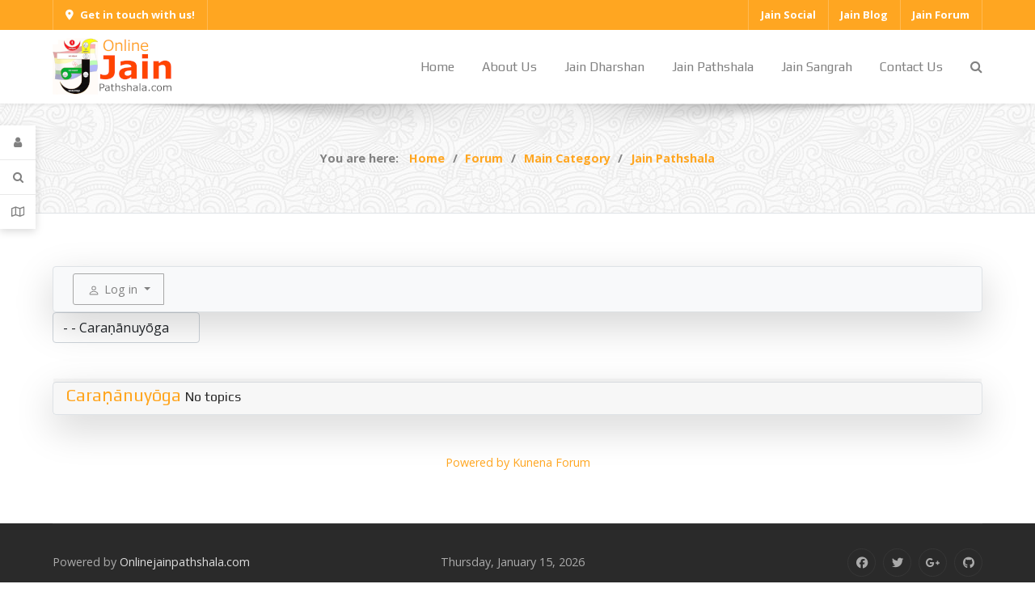

--- FILE ---
content_type: text/html; charset=utf-8
request_url: https://onlinejainpathshala.com/forum/carananuyoga
body_size: 15613
content:
                <!DOCTYPE html>
<html lang="en-GB" dir="ltr">
        
<head>
    
            <meta name="viewport" content="width=device-width, initial-scale=1.0">
        <meta http-equiv="X-UA-Compatible" content="IE=edge" />
        

                <link rel="icon" type="image/x-icon" href="/images/onlinejainpathshala.png" />
        
                <link rel="apple-touch-icon" sizes="180x180" href="/images/onlinejainpathshala.png">
        <link rel="icon" sizes="192x192" href="/images/onlinejainpathshala.png">
            
         <meta charset="utf-8">
	<meta name="rights" content="@onlinejainpathshala.com">
	<meta name="twitter:card" content="summary">
	<meta name="twitter:title" content="Caraṇānuyōga">
	<meta name="robots" content="index, follow">
	<meta property="og:image" content="https://onlinejainpathshala.com/media/kunena/email/hero-wide.png">
	<meta property="og:url" content="https://onlinejainpathshala.com/forum/carananuyoga">
	<meta property="og:type" content="article">
	<meta property="og:title" content="Caraṇānuyōga">
	<meta property="twitter:image" content="https://onlinejainpathshala.com/media/kunena/email/hero-wide.png">
	<meta name="description" content="Jain Pathshala - Caraṇānuyōga - Jain Forum...">
	<meta name="generator" content="Joomla! - Open Source Content Management">
	<title>Caraṇānuyōga - Jain Forum</title>

    <link href="/media/vendor/bootstrap/css/bootstrap.min.css?5.3.3" rel="stylesheet">
	<link href="/media/vendor/awesomplete/css/awesomplete.css?1.1.7" rel="stylesheet">
	<link href="https://onlinejainpathshala.com/media/kunena/cache/aurelia/css/kunena.css" rel="stylesheet">
	<link href="https://onlinejainpathshala.com/media/kunena/core/css/rating-min.css" rel="stylesheet">
	<link href="https://onlinejainpathshala.com/plugins/content/dearflip/dflip/css/dflip.css" rel="stylesheet">
	<link href="https://onlinejainpathshala.com/plugins/content/dearflip/dflip/css/themify-icons.css" rel="stylesheet">
	<link href="/templates/it_insightfx/uikit/css/uikit.min.css" rel="stylesheet">
	<link href="/media/gantry5/engines/nucleus/css-compiled/nucleus.css" rel="stylesheet">
	<link href="/templates/it_insightfx/custom/css-compiled/insightfx_12.css" rel="stylesheet">
	<link href="/media/gantry5/engines/nucleus/css-compiled/bootstrap5.css" rel="stylesheet">
	<link href="/media/system/css/joomla-fontawesome.min.css" rel="stylesheet">
	<link href="/media/plg_system_debug/css/debug.css" rel="stylesheet">
	<link href="/media/gantry5/assets/css/font-awesome.min.css" rel="stylesheet">
	<link href="/templates/it_insightfx/custom/css-compiled/insightfx-joomla_12.css" rel="stylesheet">
	<link href="/templates/it_insightfx/custom/css-compiled/custom_12.css" rel="stylesheet">
	<style>		/* Kunena Custom CSS */		.layout#kunena [class*="category"] i,
		.layout#kunena .glyphicon-topic,
		.layout#kunena #kwho i.icon-users,
		.layout#kunena#kstats i.icon-bars { color: inherit; }		.layout#kunena [class*="category"] .knewchar { color: #48a348 !important; }
		.layout#kunena sup.knewchar { color: #48a348 !important; }
		.layout#kunena .topic-item-unread { border-left-color: #48a348 !important;}
		.layout#kunena .topic-item-unread .glyphicon { color: #48a348 !important;}
		.layout#kunena .topic-item-unread i.fa { color: #48a348 !important;}
		.layout#kunena .topic-item-unread svg { color: #48a348 !important;}</style>
	<style>		.layout#kunena + div { display: block !important;}
		#kunena + div { display: block !important;}</style>
	<style>
            .g-gadgets #modal-login .uk-modal-dialog {
                width: 350px;
            }
        </style>
	<style>
			.g-logo-info-panel {
				width: 400px;
			}
		</style>
	<style>
			#header-search {
				background: #ffffff;
			}

			#header-search .search input, #header-search .search-field, #header-search .search-input, #header-search .uk-close {
				color: #818181 !important;
			}

			#header-search .uk-close:hover {
				color: #818181;
			}

			#header-search .moduletable {
				position: static;
			}
		</style>

    <script src="/media/vendor/jquery/js/jquery.min.js?3.7.1"></script>
	<script src="/media/legacy/js/jquery-noconflict.min.js?504da4"></script>
	<script type="application/json" class="joomla-script-options new">{"bootstrap.modal":{"#modal":{"keyboard":true,"focus":true}},"com_kunena.tooltips":"1","joomla.jtext":{"JSHOWPASSWORD":"Show Password","JHIDEPASSWORD":"Hide Password","MOD_FINDER_SEARCH_VALUE":"Search &hellip;","JLIB_JS_AJAX_ERROR_OTHER":"An error has occurred while fetching the JSON data: HTTP %s status code.","JLIB_JS_AJAX_ERROR_PARSE":"A parse error has occurred while processing the following JSON data:<br><code style=\"color:inherit;white-space:pre-wrap;padding:0;margin:0;border:0;background:inherit;\">%s<\/code>"},"finder-search":{"url":"\/component\/finder\/?task=suggestions.suggest&format=json&tmpl=component&Itemid=101"},"system.paths":{"root":"","rootFull":"https:\/\/onlinejainpathshala.com\/","base":"","baseFull":"https:\/\/onlinejainpathshala.com\/"},"csrf.token":"4c361ca18a7f66dad0a2af096521f4f1","system.keepalive":{"interval":3540000,"uri":"\/component\/ajax\/?format=json"}}</script>
	<script src="/media/system/js/core.min.js?2cb912"></script>
	<script src="/media/vendor/bootstrap/js/dropdown.min.js?5.3.3" type="module"></script>
	<script src="/media/vendor/bootstrap/js/popover.min.js?5.3.3" type="module"></script>
	<script src="/media/vendor/bootstrap/js/modal.min.js?5.3.3" type="module"></script>
	<script src="/media/vendor/bootstrap/js/collapse.min.js?5.3.3" type="module"></script>
	<script src="/media/vendor/bootstrap/js/offcanvas.min.js?5.3.3" type="module"></script>
	<script src="/media/vendor/bootstrap/js/alert.min.js?5.3.3" type="module"></script>
	<script src="/media/system/js/keepalive.min.js?08e025" type="module"></script>
	<script src="/media/system/js/fields/passwordview.min.js?61f142" defer></script>
	<script src="/media/vendor/awesomplete/js/awesomplete.min.js?1.1.7" defer></script>
	<script src="/media/com_finder/js/finder.min.js?755761" type="module"></script>
	<script src="https://onlinejainpathshala.com/components/com_kunena/template/aurelia/assets/js/main.js"></script>
	<script src="https://onlinejainpathshala.com/components/com_kunena/template/aurelia/assets/js/tooltips.js"></script>
	<script src="https://onlinejainpathshala.com/components/com_kunena/template/aurelia/assets/js/offcanvas.js"></script>
	<script src="https://onlinejainpathshala.com/plugins/content/dearflip/dflip/js/dflip.min.js"></script>
	<script type="application/ld+json">{"@context":"https://schema.org","@type":"BreadcrumbList","@id":"https://onlinejainpathshala.com/#/schema/BreadcrumbList/17","itemListElement":[{"@type":"ListItem","position":1,"item":{"@id":"https://onlinejainpathshala.com/","name":"Home"}},{"@type":"ListItem","position":2,"item":{"@id":"https://onlinejainpathshala.com/forum","name":"Forum"}},{"@type":"ListItem","position":3,"item":{"@id":"https://onlinejainpathshala.com/forum/main-category","name":"Main Category"}},{"@type":"ListItem","position":4,"item":{"@id":"https://onlinejainpathshala.com/forum/jain-pathshala","name":"Jain Pathshala"}},{"@type":"ListItem","position":5,"item":{"@id":"https://onlinejainpathshala.com/forum/carananuyoga","name":"Caraṇānuyōga"}}]}</script>
	<script>
				document.addEventListener("DOMContentLoaded", () => {
					let currentMenuItem = document.querySelector(".current");
					let parentMenuItem = document.querySelector(".alias-parent-active");

					if (currentMenuItem) {
						currentMenuItem.classList.add("active");
						currentMenuItem.classList.add("alias-parent-active");
					}
					if (parentMenuItem) {
						parentMenuItem.classList.add("active");
						parentMenuItem.classList.add("alias-parent-active");
					}
				});
			</script>
	<script type='text/javascript'>
                /*<![CDATA[*/
                    var jax_live_site = 'https://onlinejainpathshala.com/index.php/forum/';
                    var jax_token_var='4c361ca18a7f66dad0a2af096521f4f1';
                /*]]>*/
                </script><script type="text/javascript" src="/plugins/system/jomsocial.system/pc_includes/ajax_1.5.pack.js"></script>

    
                
</head>

    <body class="gantry site com_kunena view-category layout-default no-task dir-ltr itemid-376 outline-12 g-offcanvas-right g-default g-style-preset1">
        
                    

        <div id="g-offcanvas"  data-g-offcanvas-swipe="0" data-g-offcanvas-css3="1">
                        <div class="g-grid">                        

        <div class="g-block size-100">
             <div id="mobile-menu-8307-particle" class="g-content g-particle">            <div id="g-mobilemenu-container" data-g-menu-breakpoint="60rem"></div>
            </div>
        </div>
            </div>
    </div>
        <div id="g-page-surround">
            <div class="g-offcanvas-hide g-offcanvas-toggle" role="navigation" data-offcanvas-toggle aria-controls="g-offcanvas" aria-expanded="false"><i class="fa fa-fw fa-bars"></i></div>                        

                                        
                    
    
    
                <section id="g-container-site" class="g-wrapper">
                                    
                <section id="g-drawer">
                <div class="g-container">                                <div class="g-grid">                        

        <div class="g-block size-100">
             <div class="g-content">
                                    <div class="drawer moduletable ">
        <div id="module-gadgets-203-particle" class="g-particle"><div class="g-gadgets" >
        <div class="g-gadget-buttons">
            
                <div class="g-gadget-login">               
            <a href="#modal-login" data-uk-modal="{center:true}"  aria-label="Login">
                <i class="fa fa-user"></i>
            </a>
        </div>
        
                <div class="g-gadget-search">               
            <a href="#modal-search" data-uk-modal="{center:true}"  aria-label="Search">
                <i class="fa fa-search"></i>
            </a>
        </div>
        
                <div class="g-gadget-contact">               
            <a href="#g-touch" data-uk-modal="{center:true}" aria-label="Contact Details">
                <i class="fa fa-map-o"></i>
            </a>
        </div>
        
        

        </div>

                        <div id="modal-login" class="uk-modal">
        <a class="uk-modal-close uk-close" aria-label="Close"></a>
        <div class="uk-modal-dialog">
                            <div class="moduletable ">
            <h3 >Login Form</h3>        <form id="login-form-16" class="mod-login" action="/forum/carananuyoga" method="post">

	
	<div class="mod-login__userdata userdata">
		<div class="mod-login__username form-group">
							<label for="modlgn-username-16">Username</label>
				<input id="modlgn-username-16" type="text" name="username" class="form-control" autocomplete="username" placeholder="Username">
					</div>

		<div class="mod-login__password form-group">
							<label for="modlgn-passwd-16">Password</label>
				<input id="modlgn-passwd-16" type="password" name="password" autocomplete="current-password" class="form-control" placeholder="Password">
					</div>

					<div class="mod-login__remember form-group">
				<div id="form-login-remember-16" class="form-check">
					<label class="form-check-label">
						<input type="checkbox" name="remember" class="form-check-input" value="yes">
						Remember Me					</label>
				</div>
			</div>
		
		
		<div class="mod-login__submit form-group">
			<button type="submit" name="Submit" class="btn btn-primary">Log in</button>
		</div>

					<ul class="mod-login__options list-unstyled">
				<li>
					<a href="/forgot-your-password">
					<i class="fa fa-question-circle" aria-hidden="true"></i>Forgot your password?</a>
				</li>
				<li>
					<a href="/forgot-your-username">
					<i class="fa fa-question-circle" aria-hidden="true"></i>Forgot your username?</a>
				</li>
							</ul>
		<input type="hidden" name="option" value="com_users">
		<input type="hidden" name="task" value="user.login">
		<input type="hidden" name="return" value="aW5kZXgucGhwP0l0ZW1pZD0xNjI=">
		<input type="hidden" name="4c361ca18a7f66dad0a2af096521f4f1" value="1">	</div>
	</form>
</div>

            
                    </div>
    </div>

        
                        <div id="modal-search" class="uk-modal">
        <a class="uk-modal-close uk-close" aria-label="Close"></a>
        <div class="uk-modal-dialog">
                            <div class="moduletable ">
        
<div class="search mod-finder127">

<form class="mod-finder js-finder-searchform form-search" action="/search-result" method="get" role="search">
    <label for="mod-finder-searchword204" class="visually-hidden finder">Search</label><input type="text" style="height: 90.4px; line-height: 90.4px;" maxlength="200"  size="20" name="q" id="mod-finder-searchword204" class="js-finder-search-query form-control" value="" placeholder="Search &hellip;">
            </form>
</div></div>

            
                    </div>
    </div>

        
                        <div id="g-touch" class="uk-modal">
        <a class="uk-modal-close uk-close"></a>
        <div class="uk-modal-dialog" style="width: 800px;">
            <div class="g-touch-contacts">
                <div class="g-grid">
                                                                                            <div class="g-block" >
                            <div class="g-touch-item">
                                                                                                    <span class="g-touch-item-icon fa fa-phone"></span>
                                                                                                    <span class="g-touch-item-value">(0731) 254 5744</span>
                                                                                            </div>
                        </div>
                                                                                            <div class="g-block" >
                            <div class="g-touch-item">
                                                                                                    <span class="g-touch-item-icon fa fa-envelope"></span>
                                                                                                    <span class="g-touch-item-value">info@onlinejainpathshala.com</span>
                                                                                            </div>
                        </div>
                                                                                            <div class="g-block" >
                            <div class="g-touch-item">
                                                                                                    <span class="g-touch-item-icon fa fa-map-signs"></span>
                                                                                                    <span class="g-touch-item-value">Amar Granthalaya, Indore</span>
                                                                                            </div>
                        </div>
                                    </div>
            </div>
            <div class="g-googlemap">
                <div id="g-map-63695807" style="width: 800px; height: 500px;">
                </div>
            </div>
        </div>
    </div>

            </div></div></div>
            
        </div>
        </div>
            </div>
            </div>
        
    </section>
                                
                <section id="g-top">
                <div class="g-container">                                <div class="g-grid">                        

        <div class="g-block size-34">
             <div class="g-content">
                                    <div class="top-a moduletable none">
        <div id="module-get-in-touch-110-particle" class="g-particle"><div class="g-touch-toggle">
        <a href="#g-touch" data-uk-modal="{center:true}"><span class="fas fa-map-marker-alt"></span>Get in touch with us!</a>
    </div>

    <div id="g-touch" class="uk-modal">
        <div class="uk-modal-dialog" style="width: 800px;">
            <a class="uk-modal-close uk-close"></a>
            <div class="g-touch-contacts">
                <div class="g-grid">
                                                                                            <div class="g-block" >
                            <div class="g-touch-item">
                                                                                                    <span class="g-touch-item-icon fa fa-phone"></span>
                                                                                                    <span class="g-touch-item-value">(0731) 254 5744</span>
                                                                                            </div>
                        </div>
                                                                                            <div class="g-block" >
                            <div class="g-touch-item">
                                                                                                    <span class="g-touch-item-icon fa fa-envelope"></span>
                                                                                                    <span class="g-touch-item-value">info@onlinejainpathshala.com</span>
                                                                                            </div>
                        </div>
                                                                                            <div class="g-block" >
                            <div class="g-touch-item">
                                                                                                    <span class="g-touch-item-icon fa fa-map-signs"></span>
                                                                                                    <span class="g-touch-item-value">Amar Granthalaya, Indore</span>
                                                                                            </div>
                        </div>
                                    </div>
            </div>

            <div class="g-googlemap"  >
                <div id="g-map-1617446247" style="width: 800px; height: 500px;">
                </div>
            </div>
        </div>
    </div></div></div>
            
        </div>
        </div>
                    

        <div class="g-block size-66 hidden-phone">
             <div class="g-content">
                                    <div class="top-b moduletable none">
        <div id="module-menu-112-particle" class="g-particle"><nav class="g-main-nav" data-g-hover-expand="true">
        <ul class="g-toplevel">
                                                                                                                
        
                
        
                
        
        <li class="g-menu-item g-menu-item-type-alias g-menu-item-141 g-standard  ">
                            <a class="g-menu-item-container" href="/jain-sangrah/jain-social">
                                                                <span class="g-menu-item-content">
                                    <span class="g-menu-item-title">Jain Social</span>
            
                    </span>
                                                </a>
                                </li>
    
                                                                                                
        
                
        
                
        
        <li class="g-menu-item g-menu-item-type-alias g-menu-item-143 g-standard  ">
                            <a class="g-menu-item-container" href="/jain-sangrah/jain-blog">
                                                                <span class="g-menu-item-content">
                                    <span class="g-menu-item-title">Jain Blog</span>
            
                    </span>
                                                </a>
                                </li>
    
                                                                                                
        
                
        
                
        
        <li class="g-menu-item g-menu-item-type-alias g-menu-item-142 g-standard  ">
                            <a class="g-menu-item-container" href="/jain-sangrah/jain-forum">
                                                                <span class="g-menu-item-content">
                                    <span class="g-menu-item-title">Jain Forum</span>
            
                    </span>
                                                </a>
                                </li>
    
                                                                                                
        
                
        
                
        
        <li class="g-menu-item g-menu-item-type-particle g-menu-item-120 g-standard  ">
                            <div class="g-menu-item-container" data-g-menuparent="">                                                                                        
            <div class="menu-item-particle">
            
    </div>
    
                                                                    </div>                    </li>
    
    
        </ul>
    </nav></div></div>
            
        </div>
        </div>
            </div>
            </div>
        
    </section>
                                
                <header id="g-header" data-uk-sticky="&#x7B;media&#x3A;&#x20;768&#x7D;">
                <div class="g-container">                                <div class="g-grid">                        

        <div class="g-block size-25">
             <div id="logo-advanced-3374-particle" class="g-content g-particle">            <div class="g-logo-advanced g-logo">

	<a href="/" title="Onlinejainpathshala" rel="home" class="">
	    	    	    <img src="/templates/it_insightfx/images/logo_final.png" alt="Onlinejainpathshala" />
	    	</a>

			<div class="g-logo-info-panel">
							<div class="g-logo-text">
				    				    	<h4 class="g-logo-text-title">Welcome to Onlinejainpathshala!</h4>
				    
				    				    	<div class="g-logo-text-desc">Online Jain Pathshala is a way to approaching virtue of janishm and complete knowledge of Jain religion.</div>
				    		    	</div>
		    	<div class="g-logo-social">
		    					    		<div class="g-logo-social-text">Follow us:</div>

			    		<div class="g-logo-social-icons">
					        					            					            					            <a target="_blank" href="http://www.facebook.com" title=""   aria-label="">
					                <span class="fa fa-facebook fa-fw"></span>
					            </a>
					        					            					            					            <a target="_blank" href="http://www.twitter.com" title=""   aria-label="">
					                <span class="fa fa-twitter fa-fw"></span>
					            </a>
					        					            					            					            <a target="_blank" href="https://plus.google.com" title=""   aria-label="">
					                <span class="fa fa-google-plus fa-fw"></span>
					            </a>
					        					            					            					            <a target="_blank" href="http://www.github.com" title=""   aria-label="">
					                <span class="fa fa-github fa-fw"></span>
					            </a>
					        			    		</div>
		    				    	</div>
		    		</div>
	
</div>
            </div>
        </div>
                    

        <div class="g-block size-75">
             <div id="menu-6643-particle" class="g-content g-particle">            <nav class="g-main-nav" data-g-mobile-target data-g-hover-expand="true">
        <ul class="g-toplevel">
                                                                                                                
        
                
        
                
        
        <li class="g-menu-item g-menu-item-type-component g-menu-item-101 g-standard  ">
                            <a class="g-menu-item-container" href="/">
                                                                <span class="g-menu-item-content">
                                    <span class="g-menu-item-title">Home</span>
            
                    </span>
                                                </a>
                                </li>
    
                                                                                                
        
                
        
                
        
        <li class="g-menu-item g-menu-item-type-component g-menu-item-118 g-standard  ">
                            <a class="g-menu-item-container" href="/about-us">
                                                                <span class="g-menu-item-content">
                                    <span class="g-menu-item-title">About Us</span>
            
                    </span>
                                                </a>
                                </li>
    
                                                                                                
        
                
        
                
        
        <li class="g-menu-item g-menu-item-type-separator g-menu-item-121 g-parent g-standard  ">
                            <div class="g-menu-item-container" data-g-menuparent="">                                                                            <span class="g-separator g-menu-item-content">            <span class="g-menu-item-title">Jain Dharshan</span>
            </span>
                                        <span class="g-menu-parent-indicator"></span>                            </div>                                                                <ul class="g-dropdown g-inactive g-fade-in-up g-dropdown-right">
            <li class="g-dropdown-column">
                        <div class="g-grid">
                        <div class="g-block size-100">
            <ul class="g-sublevel">
                <li class="g-level-1 g-go-back">
                    <a class="g-menu-item-container" href="#" data-g-menuparent=""><span>Back</span></a>
                </li>
                                                                                                                    
        
                
        
                
        
        <li class="g-menu-item g-menu-item-type-component g-menu-item-122  ">
                            <a class="g-menu-item-container" href="/jain-dharshan/about-jain-religion">
                                                <i class="fa fa-bell" aria-hidden="true"></i>
                                                    <span class="g-menu-item-content">
                                    <span class="g-menu-item-title">About Jain Religion</span>
            
                    </span>
                                                </a>
                                </li>
    
                                                                                                
        
                
        
                
        
        <li class="g-menu-item g-menu-item-type-component g-menu-item-123  ">
                            <a class="g-menu-item-container" href="/jain-dharshan/history-of-jainism">
                                                <i class="fa fa-book" aria-hidden="true"></i>
                                                    <span class="g-menu-item-content">
                                    <span class="g-menu-item-title">History of Jainism</span>
            
                    </span>
                                                </a>
                                </li>
    
                                                                                                
        
                
        
                
        
        <li class="g-menu-item g-menu-item-type-component g-menu-item-124  ">
                            <a class="g-menu-item-container" href="/jain-dharshan/jain-ascetism">
                                                <i class="fa fa-street-view" aria-hidden="true"></i>
                                                    <span class="g-menu-item-content">
                                    <span class="g-menu-item-title">Jain Ascetism</span>
            
                    </span>
                                                </a>
                                </li>
    
                                                                                                
        
                
        
                
        
        <li class="g-menu-item g-menu-item-type-component g-menu-item-424  ">
                            <a class="g-menu-item-container" href="/jain-dharshan/principles-of-jainism">
                                                <i class="fa fa-balance-scale" aria-hidden="true"></i>
                                                    <span class="g-menu-item-content">
                                    <span class="g-menu-item-title">Principles of Jainism</span>
            
                    </span>
                                                </a>
                                </li>
    
                                                                                                
        
                
        
                
        
        <li class="g-menu-item g-menu-item-type-component g-menu-item-125  ">
                            <a class="g-menu-item-container" href="/jain-dharshan/24-jain-tirthankars">
                                                <i class="fa fa-certificate" aria-hidden="true"></i>
                                                    <span class="g-menu-item-content">
                                    <span class="g-menu-item-title">24 Jain Tirthankars</span>
            
                    </span>
                                                </a>
                                </li>
    
                                                                                                
        
                
        
                
        
        <li class="g-menu-item g-menu-item-type-component g-menu-item-126  ">
                            <a class="g-menu-item-container" href="/jain-dharshan/bhaktamar-stotra">
                                                <i class="fa fa-barcode" aria-hidden="true"></i>
                                                    <span class="g-menu-item-content">
                                    <span class="g-menu-item-title">Bhaktamar Stotra</span>
            
                    </span>
                                                </a>
                                </li>
    
                                                                                                
        
                
        
                
        
        <li class="g-menu-item g-menu-item-type-component g-menu-item-127  ">
                            <a class="g-menu-item-container" href="/jain-dharshan/jain-panchang">
                                                <i class="fa fa-calendar" aria-hidden="true"></i>
                                                    <span class="g-menu-item-content">
                                    <span class="g-menu-item-title">Jain Panchang</span>
            
                    </span>
                                                </a>
                                </li>
    
                                                                                                
        
                
        
                
        
        <li class="g-menu-item g-menu-item-type-component g-menu-item-128  ">
                            <a class="g-menu-item-container" href="/jain-dharshan/jain-tithi-darpan">
                                                <i class="fa fa-braille" aria-hidden="true"></i>
                                                    <span class="g-menu-item-content">
                                    <span class="g-menu-item-title">Jain Teethi Darpan</span>
            
                    </span>
                                                </a>
                                </li>
    
    
            </ul>
        </div>
            </div>

            </li>
        </ul>
            </li>
    
                                                                                                
        
                
        
                
        
        <li class="g-menu-item g-menu-item-type-separator g-menu-item-130 g-parent g-standard  " style="position: relative;">
                            <div class="g-menu-item-container" data-g-menuparent="">                                                                            <span class="g-separator g-menu-item-content">            <span class="g-menu-item-title">Jain Pathshala</span>
            </span>
                                        <span class="g-menu-parent-indicator"></span>                            </div>                                                                <ul class="g-dropdown g-inactive g-fade-in-up g-dropdown-right" style="width:200px;" data-g-item-width="200px">
            <li class="g-dropdown-column">
                        <div class="g-grid">
                        <div class="g-block size-100">
            <ul class="g-sublevel">
                <li class="g-level-1 g-go-back">
                    <a class="g-menu-item-container" href="#" data-g-menuparent=""><span>Back</span></a>
                </li>
                                                                                                                    
        
                
        
                
        
        <li class="g-menu-item g-menu-item-type-component g-menu-item-131  ">
                            <a class="g-menu-item-container" href="/jain-pathshala/pathshala-index">
                                                <i class="fa fa-list-ol" aria-hidden="true"></i>
                                                    <span class="g-menu-item-content">
                                    <span class="g-menu-item-title">Pathshala Index</span>
            
                    </span>
                                                </a>
                                </li>
    
                                                                                                
        
                
        
                
        
        <li class="g-menu-item g-menu-item-type-component g-menu-item-132  ">
                            <a class="g-menu-item-container" href="/jain-pathshala/prathamaanuyog">
                                                <i class="fa fa-thermometer-1" aria-hidden="true"></i>
                                                    <span class="g-menu-item-content">
                                    <span class="g-menu-item-title">Prathamaanuyog</span>
            
                    </span>
                                                </a>
                                </li>
    
                                                                                                
        
                
        
                
        
        <li class="g-menu-item g-menu-item-type-component g-menu-item-133  ">
                            <a class="g-menu-item-container" href="/jain-pathshala/karananuyoga">
                                                <i class="fa fa-thermometer-2" aria-hidden="true"></i>
                                                    <span class="g-menu-item-content">
                                    <span class="g-menu-item-title">Karaṇānuyōga</span>
            
                    </span>
                                                </a>
                                </li>
    
                                                                                                
        
                
        
                
        
        <li class="g-menu-item g-menu-item-type-component g-menu-item-134  ">
                            <a class="g-menu-item-container" href="/jain-pathshala/carananuyoga">
                                                <i class="fa fa-thermometer-3" aria-hidden="true"></i>
                                                    <span class="g-menu-item-content">
                                    <span class="g-menu-item-title">Caraṇānuyōga</span>
            
                    </span>
                                                </a>
                                </li>
    
                                                                                                
        
                
        
                
        
        <li class="g-menu-item g-menu-item-type-component g-menu-item-135  ">
                            <a class="g-menu-item-container" href="/jain-pathshala/dravyaanuyog">
                                                <i class="fa fa-thermometer-4" aria-hidden="true"></i>
                                                    <span class="g-menu-item-content">
                                    <span class="g-menu-item-title">Dravyaanuyog</span>
            
                    </span>
                                                </a>
                                </li>
    
                                                                                                
        
                
        
                
        
        <li class="g-menu-item g-menu-item-type-component g-menu-item-136  ">
                            <a class="g-menu-item-container" href="/jain-pathshala/chahdhala">
                                                <i class="fa fa-cog" aria-hidden="true"></i>
                                                    <span class="g-menu-item-content">
                                    <span class="g-menu-item-title">Chahdhala</span>
            
                    </span>
                                                </a>
                                </li>
    
                                                                                                
        
                
        
                
        
        <li class="g-menu-item g-menu-item-type-component g-menu-item-137  ">
                            <a class="g-menu-item-container" href="/jain-pathshala/tattvartha-sutra">
                                                <i class="fa fa-map" aria-hidden="true"></i>
                                                    <span class="g-menu-item-content">
                                    <span class="g-menu-item-title">Tattvartha Sutra</span>
            
                    </span>
                                                </a>
                                </li>
    
                                                                                                
        
                
        
                
        
        <li class="g-menu-item g-menu-item-type-component g-menu-item-138  ">
                            <a class="g-menu-item-container" href="/jain-pathshala/kundkund-gyan-peeth">
                                                <i class="fa fa-graduation-cap" aria-hidden="true"></i>
                                                    <span class="g-menu-item-content">
                                    <span class="g-menu-item-title">Kundkund Gyan Peeth</span>
            
                    </span>
                                                </a>
                                </li>
    
                                                                                                
        
                
        
                
        
        <li class="g-menu-item g-menu-item-type-component g-menu-item-139  ">
                            <a class="g-menu-item-container" href="/jain-pathshala/online-pathshala-test">
                                                <i class="fa fa-trophy" aria-hidden="true"></i>
                                                    <span class="g-menu-item-content">
                                    <span class="g-menu-item-title">Online Pathshala Test</span>
            
                    </span>
                                                </a>
                                </li>
    
    
            </ul>
        </div>
            </div>

            </li>
        </ul>
            </li>
    
                                                                                                
        
                
        
                
        
        <li class="g-menu-item g-menu-item-type-separator g-menu-item-140 g-parent g-fullwidth  ">
                            <div class="g-menu-item-container" data-g-menuparent="">                                                                            <span class="g-separator g-menu-item-content">            <span class="g-menu-item-title">Jain Sangrah</span>
            </span>
                                        <span class="g-menu-parent-indicator"></span>                            </div>                                            <ul class="g-dropdown g-inactive g-fade-in-up ">
            <li class="g-dropdown-column">
                        <div class="g-grid">
                        <div class="g-block size-25">
            <ul class="g-sublevel">
                <li class="g-level-1 g-go-back">
                    <a class="g-menu-item-container" href="#" data-g-menuparent=""><span>Back</span></a>
                </li>
                                                                                                                    
        
                
        
                
        
        <li class="g-menu-item g-menu-item-type-component g-menu-item-152  ">
                            <a class="g-menu-item-container" href="/jain-sangrah/acharya-shri-vidyasagarji-maharaj">
                                                <i class="fa fa-star" aria-hidden="true"></i>
                                                    <span class="g-menu-item-content">
                                    <span class="g-menu-item-title">Acharya Shri VidyaSagar Ji Maharaj</span>
            
                    </span>
                                                </a>
                                </li>
    
                                                                                                
        
                
        
                
        
        <li class="g-menu-item g-menu-item-type-component g-menu-item-147  ">
                            <a class="g-menu-item-container" href="/jain-sangrah/acharya-sangh">
                                                <i class="fa fa-group" aria-hidden="true"></i>
                                                    <span class="g-menu-item-content">
                                    <span class="g-menu-item-title">Acharya Sangh</span>
            
                    </span>
                                                </a>
                                </li>
    
                                                                                                
        
                
        
                
        
        <li class="g-menu-item g-menu-item-type-component g-menu-item-148  ">
                            <a class="g-menu-item-container" href="/jain-sangrah/jain-saint-jeevnee">
                                                <i class="fa fa-leaf" aria-hidden="true"></i>
                                                    <span class="g-menu-item-content">
                                    <span class="g-menu-item-title">Jain Saint Jeevnee</span>
            
                    </span>
                                                </a>
                                </li>
    
                                                                                                
        
                
        
                
        
        <li class="g-menu-item g-menu-item-type-component g-menu-item-149  ">
                            <a class="g-menu-item-container" href="/jain-sangrah/jain-manuscript">
                                                <i class="fa fa-podcast" aria-hidden="true"></i>
                                                    <span class="g-menu-item-content">
                                    <span class="g-menu-item-title">Jain Manuscript</span>
            
                    </span>
                                                </a>
                                </li>
    
                                                                                                
        
                
        
                
        
        <li class="g-menu-item g-menu-item-type-component g-menu-item-150  ">
                            <a class="g-menu-item-container" href="/jain-sangrah/jain-saint-chaturmas">
                                                <i class="fa fa-street-view" aria-hidden="true"></i>
                                                    <span class="g-menu-item-content">
                                    <span class="g-menu-item-title">Jain Saint Chaturmas</span>
            
                    </span>
                                                </a>
                                </li>
    
    
            </ul>
        </div>
                <div class="g-block size-25">
            <ul class="g-sublevel">
                <li class="g-level-1 g-go-back">
                    <a class="g-menu-item-container" href="#" data-g-menuparent=""><span>Back</span></a>
                </li>
                                                                                                                    
        
                
        
                
        
        <li class="g-menu-item g-menu-item-type-component g-menu-item-154  ">
                            <a class="g-menu-item-container" href="/jain-sangrah/jain-temple">
                                                <i class="fa fa-university" aria-hidden="true"></i>
                                                    <span class="g-menu-item-content">
                                    <span class="g-menu-item-title">Jain Temple</span>
            
                    </span>
                                                </a>
                                </li>
    
                                                                                                
        
                
        
                
        
        <li class="g-menu-item g-menu-item-type-component g-menu-item-153  ">
                            <a class="g-menu-item-container" href="/jain-sangrah/jain-tirth-kshetra">
                                                <i class="fa fa-map-signs" aria-hidden="true"></i>
                                                    <span class="g-menu-item-content">
                                    <span class="g-menu-item-title">Jain Tirth Kshetra</span>
            
                    </span>
                                                </a>
                                </li>
    
                                                                                                
        
                
        
                
        
        <li class="g-menu-item g-menu-item-type-component g-menu-item-151  ">
                            <a class="g-menu-item-container" href="/jain-sangrah/jain-quotations">
                                                <i class="fa fa-fire" aria-hidden="true"></i>
                                                    <span class="g-menu-item-content">
                                    <span class="g-menu-item-title">Jain Quotations</span>
            
                    </span>
                                                </a>
                                </li>
    
                                                                                                
        
                
        
                
        
        <li class="g-menu-item g-menu-item-type-component g-menu-item-155  ">
                            <a class="g-menu-item-container" href="/jain-sangrah/great-mens-view-on-janism">
                                                <i class="fa fa-comments" aria-hidden="true"></i>
                                                    <span class="g-menu-item-content">
                                    <span class="g-menu-item-title">Great Men&#039;s View on Janism</span>
            
                    </span>
                                                </a>
                                </li>
    
                                                                                                
        
                
        
                
        
        <li class="g-menu-item g-menu-item-type-component g-menu-item-165  ">
                            <a class="g-menu-item-container" href="/jain-sangrah/faq">
                                                <i class="fa fa-key" aria-hidden="true"></i>
                                                    <span class="g-menu-item-content">
                                    <span class="g-menu-item-title">FAQ</span>
            
                    </span>
                                                </a>
                                </li>
    
    
            </ul>
        </div>
                <div class="g-block size-25">
            <ul class="g-sublevel">
                <li class="g-level-1 g-go-back">
                    <a class="g-menu-item-container" href="#" data-g-menuparent=""><span>Back</span></a>
                </li>
                                                                                                                    
        
                
        
                
        
        <li class="g-menu-item g-menu-item-type-component g-menu-item-129  ">
                            <a class="g-menu-item-container" href="/jain-sangrah/amar-granthalaya">
                                                <i class="fa fa-certificate" aria-hidden="true"></i>
                                                    <span class="g-menu-item-content">
                                    <span class="g-menu-item-title">Amar Granthalaya</span>
            
                    </span>
                                                </a>
                                </li>
    
                                                                                                
        
                
        
                
        
        <li class="g-menu-item g-menu-item-type-component g-menu-item-156  ">
                            <a class="g-menu-item-container" href="/jain-sangrah/jain-books-literature">
                                                <i class="fa fa-book" aria-hidden="true"></i>
                                                    <span class="g-menu-item-content">
                                    <span class="g-menu-item-title">Jain Books / Literature</span>
            
                    </span>
                                                </a>
                                </li>
    
                                                                                                
        
                
        
                
        
        <li class="g-menu-item g-menu-item-type-component g-menu-item-160  ">
                            <a class="g-menu-item-container" href="/jain-sangrah/jain-audios">
                                                <i class="fa fa-music" aria-hidden="true"></i>
                                                    <span class="g-menu-item-content">
                                    <span class="g-menu-item-title">Jain Audios</span>
            
                    </span>
                                                </a>
                                </li>
    
                                                                                                
        
                
        
                
        
        <li class="g-menu-item g-menu-item-type-component g-menu-item-159  ">
                            <a class="g-menu-item-container" href="/jain-sangrah/jain-videos">
                                                <i class="fa fa-film" aria-hidden="true"></i>
                                                    <span class="g-menu-item-content">
                                    <span class="g-menu-item-title">Jain Videos</span>
            
                    </span>
                                                </a>
                                </li>
    
                                                                                                
        
                
        
                
        
        <li class="g-menu-item g-menu-item-type-component g-menu-item-158  ">
                            <a class="g-menu-item-container" href="/jain-sangrah/jain-images">
                                                <i class="fa fa-camera-retro" aria-hidden="true"></i>
                                                    <span class="g-menu-item-content">
                                    <span class="g-menu-item-title">Jain Images</span>
            
                    </span>
                                                </a>
                                </li>
    
    
            </ul>
        </div>
                <div class="g-block size-25">
            <ul class="g-sublevel">
                <li class="g-level-1 g-go-back">
                    <a class="g-menu-item-container" href="#" data-g-menuparent=""><span>Back</span></a>
                </li>
                                                                                                                    
        
                
        
                
        
        <li class="g-menu-item g-menu-item-type-component g-menu-item-157  ">
                            <a class="g-menu-item-container" href="/jain-sangrah/jain-calendar">
                                                <i class="fa fa-calendar" aria-hidden="true"></i>
                                                    <span class="g-menu-item-content">
                                    <span class="g-menu-item-title">Jain Calendar</span>
            
                    </span>
                                                </a>
                                </li>
    
                                                                                                
        
                
        
                
        
        <li class="g-menu-item g-menu-item-type-component g-menu-item-162  ">
                            <a class="g-menu-item-container" href="/jain-sangrah/jain-social">
                                                <i class="fa fa-asl-interpreting" aria-hidden="true"></i>
                                                    <span class="g-menu-item-content">
                                    <span class="g-menu-item-title">Jain Social</span>
            
                    </span>
                                                </a>
                                </li>
    
                                                                                                
        
                
        
                
        
        <li class="g-menu-item g-menu-item-type-component g-menu-item-164  ">
                            <a class="g-menu-item-container" href="/jain-sangrah/jain-blog">
                                                <i class="fa fa-inbox" aria-hidden="true"></i>
                                                    <span class="g-menu-item-content">
                                    <span class="g-menu-item-title">Jain Blog</span>
            
                    </span>
                                                </a>
                                </li>
    
                                                                                                
        
                
        
                
        
        <li class="g-menu-item g-menu-item-type-component g-menu-item-163  ">
                            <a class="g-menu-item-container" href="/jain-sangrah/jain-forum">
                                                <i class="fa fa-sliders" aria-hidden="true"></i>
                                                    <span class="g-menu-item-content">
                                    <span class="g-menu-item-title">Jain Forum</span>
            
                    </span>
                                                </a>
                                </li>
    
                                                                                                
        
                
        
                
        
        <li class="g-menu-item g-menu-item-type-component g-menu-item-161  ">
                            <a class="g-menu-item-container" href="/jain-sangrah/jain-classified">
                                                <i class="fa fa-vcard" aria-hidden="true"></i>
                                                    <span class="g-menu-item-content">
                                    <span class="g-menu-item-title">Jain Classified</span>
            
                    </span>
                                                </a>
                                </li>
    
    
            </ul>
        </div>
            </div>

            </li>
        </ul>
            </li>
    
                                                                                                
        
                
        
                
        
        <li class="g-menu-item g-menu-item-type-component g-menu-item-119 g-standard  ">
                            <a class="g-menu-item-container" href="/contact-us">
                                                                <span class="g-menu-item-content">
                                    <span class="g-menu-item-title">Contact Us</span>
            
                    </span>
                                                </a>
                                </li>
    
                                                                                                
        
                
        
                
        
        <li class="g-menu-item g-menu-item-type-particle g-menu-item-116 g-standard  ">
                            <div class="g-menu-item-container" data-g-menuparent="">                                                                                        
            <div class="menu-item-particle">
        
	<a id="header-search-toggle" href="/" aria-label="Search"><i class="fa fa-search"></i></a>

	<div id="header-search" class="">
		<div class="g-block">
			<div class="g-content">
				<a class="uk-close" aria-label="Close"></a>
									<div class="moduletable ">
        
<div class="search mod-finder127">

<form class="mod-finder js-finder-searchform form-search" action="/search-result" method="get" role="search">
    <label for="mod-finder-searchword127" class="visually-hidden finder">Search</label><input type="text" style="height: 90.4px; line-height: 90.4px;" maxlength="200"  size="20" name="q" id="mod-finder-searchword127" class="js-finder-search-query form-control" value="" placeholder="Search &hellip;">
            </form>
</div></div>

				
				
							</div>
		</div>
	</div>

    </div>
    
                                                                    </div>                    </li>
    
    
        </ul>
    </nav>
            </div>
        </div>
            </div>
            </div>
        
    </header>
                                
                <section id="g-breadcrumb" class="border-bottom">
                <div class="g-container">                                <div class="g-grid">                        

        <div class="g-block size-100">
             <div class="g-content">
                                    <div class="platform-content"><div class="breadcrumb-b moduletable ">
        <nav class="mod-breadcrumbs__wrapper" aria-label="Breadcrumbs">
    <ol class="mod-breadcrumbs breadcrumb px-3 py-2">
                    <li class="mod-breadcrumbs__here float-start">
                You are here: &#160;
            </li>
        
        <li class="mod-breadcrumbs__item breadcrumb-item"><a href="/" class="pathway"><span>Home</span></a></li><li class="mod-breadcrumbs__item breadcrumb-item"><a href="/forum" class="pathway"><span>Forum</span></a></li><li class="mod-breadcrumbs__item breadcrumb-item"><a href="/forum/main-category" class="pathway"><span>Main Category</span></a></li><li class="mod-breadcrumbs__item breadcrumb-item"><a href="/forum/jain-pathshala" class="pathway"><span>Jain Pathshala</span></a></li>    </ol>
    </nav>
</div></div>
            
        </div>
        </div>
            </div>
            </div>
        
    </section>
                                
                <section id="g-system-messages">
                <div class="g-container">                                <div class="g-grid">                        

        <div class="g-block size-100">
             <div class="g-system-messages">
                                            <div id="system-message-container">
    </div>

            
    </div>
        </div>
            </div>
            </div>
        
    </section>
                
                                
                
    
                <section id="g-container-main" class="g-wrapper">
                <div class="g-container">                    <div class="g-grid">                        

        <div class="g-block size-100">
             <section id="g-mainbody">
                                        <div class="g-grid">                        

        <div class="g-block size-100">
             <div class="g-content">
                                                            <div class="platform-content container"><div class="row"><div class="col"><div id="kunena" class="layout ">
    
<nav class="navbar navbar-expand-lg navbar-light bg-light shadow-lg rounded border">
    <div class="container-fluid">
        <button class="navbar-toggler" aria-expanded="false" aria-controls="knav-offcanvas" aria-label="Toggle navigation"
                type="button" data-bs-target="#offcanvasKunena" data-bs-toggle="offcanvas">
            <span class="navbar-toggler-icon"></span>
        </button>
        <div class="knav-offcanvas offcanvas offcanvas-start" id="offcanvasKunena" data-bs-scroll="false" >
            <div class="offcanvas-header">
            <h5 class="offcanvas-title">Kunena Menu</h5>
                <button type="button" class="btn-close" data-bs-dismiss="offcanvas" aria-label="Close"></button>
            </div>
            <div class="offcanvas-body">
            
<ul class="navbar-nav mr-auto">
    <li class="nav-item item-377" ><a href="/forum/index" class="nav-link">Index</a></li><li class="nav-item item-378" ><a href="/forum/recent" class="nav-link">Recent Topics</a></li><li class="nav-item item-385" ><a href="/forum/search" class="nav-link">Search</a></li></ul>            </div>
        </div>
        <div class="float-end">
            
    <div class="d-none d-lg-block">
                        <div class="btn-group ">
        <button class="btn btn-light dropdown-toggle" id="klogin-desktop" type="button" data-bs-toggle="dropdown" data-bs-auto-close="true" aria-expanded="false">
            <svg xmlns="http://www.w3.org/2000/svg" class="bi bi-person" width="1em" height="1em" viewBox="0 0 20 20" fill="currentColor">
  <path fill-rule="evenodd" d="M15 16s1 0 1-1-1-4-6-4-6 3-6 4 1 1 1 1h10zm-9.995-.944v-.002zM5.022 15h9.956a.274.274 0 00.014-.002l.008-.002c-.001-.246-.154-.986-.832-1.664C13.516 12.68 12.289 12 10 12c-2.29 0-3.516.68-4.168 1.332-.678.678-.83 1.418-.832 1.664a1.05 1.05 0 00.022.004zm9.974.056v-.002zM10 9a2 2 0 100-4 2 2 0 000 4zm3-2a3 3 0 11-6 0 3 3 0 016 0z" clip-rule="evenodd"></path>
</svg>            <span class="login-text">Log in</span>
        </button>

        <div class="dropdown-menu dropdown-menu-end" id="kdesktop-userdropdown">
                        <form id="kdesktop-loginform" action="" method="post">
                <input type="hidden" name="view" value="user"/>
                <input type="hidden" name="task" value="login"/>
                <input type="hidden" name="4c361ca18a7f66dad0a2af096521f4f1" value="1">
                <div class="mod-login__username form-group" id="kform-desktop-login-username">
                    <div class="input-group">
                        <input id="kdesktop-username" type="text" name="username" class="form-control" tabindex="1" autocomplete="username" placeholder="Username">
                        <label for="kdesktop-username" class="visually-hidden">Username</label>
                        <span class="input-group-text" data-bs-toggle="tooltip" title="Username">
                        <svg xmlns="http://www.w3.org/2000/svg" class="bi bi-person" width="1em" height="1em" viewBox="0 0 20 20" fill="currentColor">
  <path fill-rule="evenodd" d="M15 16s1 0 1-1-1-4-6-4-6 3-6 4 1 1 1 1h10zm-9.995-.944v-.002zM5.022 15h9.956a.274.274 0 00.014-.002l.008-.002c-.001-.246-.154-.986-.832-1.664C13.516 12.68 12.289 12 10 12c-2.29 0-3.516.68-4.168 1.332-.678.678-.83 1.418-.832 1.664a1.05 1.05 0 00.022.004zm9.974.056v-.002zM10 9a2 2 0 100-4 2 2 0 000 4zm3-2a3 3 0 11-6 0 3 3 0 016 0z" clip-rule="evenodd"></path>
</svg>                    </span>
                    </div>
                </div>

                <div class="mod-login__username form-group" id="kform-desktop-login-password">
                    <div class="input-group">
                        <input id="klogin-desktop-passwd" type="password" name="password" class="form-control" tabindex="1" autocomplete="current-password" placeholder="Password">
                        <label for="klogin-desktop-passwd" class="visually-hidden">Password</label>
                        <span class="input-group-text" data-bs-toggle="tooltip" title="password">
                        <svg xmlns="http://www.w3.org/2000/svg" class="bi bi-lock" width="1em" height="1em" viewBox="0 0 20 20" fill="currentColor">
  <path fill-rule="evenodd" d="M13.655 9H6.333c-.264 0-.398.068-.471.121a.73.73 0 00-.224.296 1.626 1.626 0 00-.138.59V15c0 .342.076.531.14.635.064.106.151.18.256.237a1.122 1.122 0 00.436.127l.013.001h7.322c.264 0 .398-.068.471-.121a.73.73 0 00.224-.296 1.627 1.627 0 00.138-.59V10c0-.342-.076-.531-.14-.635a.658.658 0 00-.255-.237 1.123 1.123 0 00-.45-.128zm.012-1H6.333C4.5 8 4.5 10 4.5 10v5c0 2 1.833 2 1.833 2h7.334c1.833 0 1.833-2 1.833-2v-5c0-2-1.833-2-1.833-2zM6.5 5a3.5 3.5 0 117 0v3h-1V5a2.5 2.5 0 00-5 0v3h-1V5z" clip-rule="evenodd"></path>
</svg>                    </span>
                    </div>
                </div>

                                
                                    <div class="form-group row center" id="kform-login-remember">
                        <div class="controls">
                            <div class="custom-control custom-checkbox">
                                <input type="checkbox" class="custom-control-input" name="rememberme"
                                       id="klogin-desktop-remember"
                                       value="1"/>
                                <label class="custom-control-label"
                                       for="klogin-desktop-remember">Remember me</label>
                            </div>
                        </div>
                    </div>
                
                <div id="kform-login-desktop-submit" class="control-group center">
                    <p>
                        <button type="submit" tabindex="3" name="submit" class="btn btn-outline-primary">
                            Log in                        </button>
                    </p>

                    <p>
                                                    <a href="/forgot-your-password">
                                Forgot your password?                            </a>
                            <br/>
                        
                                                    <a href="/forgot-your-username">
                                Forgot your username?                            </a>
                            <br/>
                        
                        
                    </p>
                </div>
            </form>
                    </div>
    </div>
            </div>
    <div class="d-lg-none">
                        <div class="btn-group">
        <button class="btn btn-light dropdown-toggle" id="klogin-mobile" type="button" data-bs-toggle="dropdown" data-bs-auto-close="true" aria-expanded="false">
            <svg xmlns="http://www.w3.org/2000/svg" class="bi bi-person" width="1em" height="1em" viewBox="0 0 20 20" fill="currentColor">
  <path fill-rule="evenodd" d="M15 16s1 0 1-1-1-4-6-4-6 3-6 4 1 1 1 1h10zm-9.995-.944v-.002zM5.022 15h9.956a.274.274 0 00.014-.002l.008-.002c-.001-.246-.154-.986-.832-1.664C13.516 12.68 12.289 12 10 12c-2.29 0-3.516.68-4.168 1.332-.678.678-.83 1.418-.832 1.664a1.05 1.05 0 00.022.004zm9.974.056v-.002zM10 9a2 2 0 100-4 2 2 0 000 4zm3-2a3 3 0 11-6 0 3 3 0 016 0z" clip-rule="evenodd"></path>
</svg>        </button>
        <div class="dropdown-menu dropdown-menu-end" id="kmobile-userdropdown">
            <form id="kmobile-loginform" action="" method="post">
                <input type="hidden" name="view" value="user"/>
                <input type="hidden" name="task" value="login"/>
                <input type="hidden" name="4c361ca18a7f66dad0a2af096521f4f1" value="1">
                <div class="form-group" id="kmobile-form-login-username">
                    <div class="input-group">
                        <div class="input-group-prepend">
                            <span class="input-group-text">
                                <svg xmlns="http://www.w3.org/2000/svg" class="bi bi-person" width="1em" height="1em" viewBox="0 0 20 20" fill="currentColor">
  <path fill-rule="evenodd" d="M15 16s1 0 1-1-1-4-6-4-6 3-6 4 1 1 1 1h10zm-9.995-.944v-.002zM5.022 15h9.956a.274.274 0 00.014-.002l.008-.002c-.001-.246-.154-.986-.832-1.664C13.516 12.68 12.289 12 10 12c-2.29 0-3.516.68-4.168 1.332-.678.678-.83 1.418-.832 1.664a1.05 1.05 0 00.022.004zm9.974.056v-.002zM10 9a2 2 0 100-4 2 2 0 000 4zm3-2a3 3 0 11-6 0 3 3 0 016 0z" clip-rule="evenodd"></path>
</svg>                                <label for="kmobile-username" class="element-invisible">
                                    Username                                </label>
                            </span>
                            <input class="form-control" id="kmobile-username" name="username" tabindex="1"
                                   autocomplete="username" placeholder="Username"
                                   type="text">
                        </div>
                    </div>
                </div>

                <div class="form-group" id="kmobile-form-login-password">
                    <div class="input-group">
                        <div class="input-group-prepend">
                            <span class="input-group-text">
                                <svg xmlns="http://www.w3.org/2000/svg" class="bi bi-lock" width="1em" height="1em" viewBox="0 0 20 20" fill="currentColor">
  <path fill-rule="evenodd" d="M13.655 9H6.333c-.264 0-.398.068-.471.121a.73.73 0 00-.224.296 1.626 1.626 0 00-.138.59V15c0 .342.076.531.14.635.064.106.151.18.256.237a1.122 1.122 0 00.436.127l.013.001h7.322c.264 0 .398-.068.471-.121a.73.73 0 00.224-.296 1.627 1.627 0 00.138-.59V10c0-.342-.076-.531-.14-.635a.658.658 0 00-.255-.237 1.123 1.123 0 00-.45-.128zm.012-1H6.333C4.5 8 4.5 10 4.5 10v5c0 2 1.833 2 1.833 2h7.334c1.833 0 1.833-2 1.833-2v-5c0-2-1.833-2-1.833-2zM6.5 5a3.5 3.5 0 117 0v3h-1V5a2.5 2.5 0 00-5 0v3h-1V5z" clip-rule="evenodd"></path>
</svg>                                <label for="kmobile-passwd" class="element-invisible">
                                    Password                                </label>
                            </span>
                            <input class="form-control" id="kmobile-passwd" name="password" tabindex="2"
                                   autocomplete="current-password"
                                   placeholder="Password" type="password">
                        </div>
                    </div>
                </div>

                                
                                    <div class="form-group row center" id="kform-login-remember">
                        <div class="controls">
                            <div class="custom-control custom-checkbox">
                                <input type="checkbox" class="custom-control-input" name="rememberme"
                                       id="kmobile-remember"
                                       value="1"/>
                                <label class="custom-control-label"
                                       for="kmobile-remember">Remember me</label>
                            </div>
                        </div>
                    </div>
                
                <div id="kmobile-form-login-submit" class="control-group center">
                    <p>
                        <button type="submit" tabindex="3" name="submit" class="btn btn-outline-primary">
                            Log in                        </button>
                    </p>

                    <p>
                                                    <a href="/forgot-your-password">
                                Forgot your password?                            </a>
                            <br/>
                        
                                                    <a href="/forgot-your-username">
                                Forgot your username?                            </a>
                            <br/>
                        
                        
                    </p>
                </div>
            </form>
                    </div>
    </div>
            </div>
        </div>
    </div>
</nav>

<form action="/forum" id="jumpto" name="jumpto" method="post"
      target="_self">
    <input type="hidden" name="view" value="category"/>
    <input type="hidden" name="task" value="jump"/>
    <div class="selector col-3"><select name="catid" id="catid" class="form-select inputbox fbs" size="1" onchange = "this.form.submit()"><option value="0">Board Categories</option>
<option value="13" selected="selected">- -  Caraṇānuyōga</option>
</select></div>
</form>
    <div class="kfrontend shadow-lg rounded border section">
        <h2 class="btn-toolbar float-end">
                            
                <button class="btn btn-outline-primary btn-sm" type="button" aria-expanded="false" aria-controls="section13" data-bs-toggle="collapse" data-bs-target="#section13"><svg xmlns="http://www.w3.org/2000/svg" class="bi bi-arrows-collapse" width="1em" height="1em" viewBox="0 0 20 20" fill="currentColor">
  <path fill-rule="evenodd" d="M4 10a.5.5 0 01.5-.5h11a.5.5 0 010 1h-11A.5.5 0 014 10zm6-7a.5.5 0 01.5.5V8a.5.5 0 01-1 0V3.5A.5.5 0 0110 3z" clip-rule="evenodd"></path>
  <path fill-rule="evenodd" d="M12.354 5.646a.5.5 0 010 .708l-2 2a.5.5 0 01-.708 0l-2-2a.5.5 0 11.708-.708L10 7.293l1.646-1.647a.5.5 0 01.708 0zM10 17a.5.5 0 00.5-.5V12a.5.5 0 00-1 0v4.5a.5.5 0 00.5.5z" clip-rule="evenodd"></path>
  <path fill-rule="evenodd" d="M12.354 14.354a.5.5 0 000-.708l-2-2a.5.5 0 00-.708 0l-2 2a.5.5 0 00.708.708L10 12.707l1.646 1.647a.5.5 0 00.708 0z" clip-rule="evenodd"></path>
</svg></button>
                    </h2>

        <h1 class="card-header">
            <a href="/forum/carananuyoga" title="View Category &#039;Caraṇānuyōga&#039;" class="hasTooltip">Caraṇānuyōga</a>            <small class="hidden-xs-down nowrap" id="ksection-count13">
                No topics            </small>
        </h1>

        <div class=" collapse show shadow-lg rounded" id="section13">
            <table class="table table-responsive w-100 d-block d-md-table">
                
                                                                        
                
            </table>
        </div>
    </div>
    <!-- Begin: Category Module Position -->
        <!-- Finish: Category Module Position -->


    
    <form action="/forum" method="post" id="categoryactions">
        <input type="hidden" name="view" value="topics"/>
        <input type="hidden" name="4c361ca18a7f66dad0a2af096521f4f1" value="1">        <div>
            <ul class="inline">
                            </ul>
        </div>
                </table>
    </form>

    
    <div class="clearfix"></div>

    
    
</div>
<div style="text-align:center;"><a href="/forum/credits" style="display: inline !important; visibility: visible !important; text-decoration: none !important;">Powered by</a> <a href="https://www.kunena.org"
			target="_blank" rel="noopener noreferrer" style="display: inline !important; visibility: visible !important; text-decoration: none !important;">Kunena Forum</a></div></div></div></div>
    
            
    </div>
        </div>
            </div>
            
    </section>
        </div>
            </div>
    </div>
        
    </section>
    
        
    </section>
    
                                    
                    
    
    
                <section id="g-container-footer" class="g-wrapper">
                                    
                <section id="g-copyright">
                <div class="g-container">                                <div class="g-grid">                        

        <div class="g-block size-40">
             <div class="g-content">
                                    <div class="copyright-a moduletable none">
        <div id="module-branding-125-particle" class="g-particle"><div class="g-branding branding">
    Powered by <a href="https://onlinejainpathshala.com/" title="Gantry Framework" class="g-powered-by">Onlinejainpathshala.com</a>
</div></div></div>
            
        </div>
        </div>
                    

        <div class="g-block size-30">
             <div class="g-content">
                                    <div class="copyright-c moduletable none">
        <div id="module-date-123-particle" class="g-particle"><div class="g-date">
        <span>Thursday, January 15, 2026</span>
    </div></div></div>
            
        </div>
        </div>
                    

        <div class="g-block size-30">
             <div class="g-content">
                                    <div class="copyright-d moduletable none">
        <div id="module-social-126-particle" class="g-particle"><div class="g-social" >
                                            <a target="_blank" href="http://www.facebook.com" data-uk-tooltip title="Facebook"    aria-label="Facebook">
                <span class="fa fa-facebook fa-fw"></span>
                            </a>
                                            <a target="_blank" href="http://www.twitter.com" data-uk-tooltip title="Twitter"    aria-label="Twitter">
                <span class="fa fa-twitter fa-fw"></span>
                            </a>
                                            <a target="_blank" href="https://plus.google.com" data-uk-tooltip title="Google Plus"    aria-label="Google Plus">
                <span class="fa fa-google-plus fa-fw"></span>
                            </a>
                                            <a target="_blank" href="http://www.github.com" data-uk-tooltip title="Github"    aria-label="Github">
                <span class="fa fa-github fa-fw"></span>
                            </a>
            </div></div></div>
            
        </div>
        </div>
            </div>
            </div>
        
    </section>
        
    </section>
    
                                                    
                <section id="g-to-top">
                <div class="g-container">                                <div class="g-grid">                        

        <div class="g-block size-100">
             <div id="totop-7314-particle" class="g-content g-particle">            <div class="totop g-particle">
    <div class="g-totop style1">
        <a href="#" id="g-totop-button" rel="nofollow" data-uk-smooth-scroll aria-label="Back To Top">
            <i class="fa fa-angle-up"></i>                    </a>
    </div>
</div>
            </div>
        </div>
            </div>
            </div>
        
    </section>
                                
                        

        </div>
                    

                        <script type="text/javascript" src="/media/gantry5/assets/js/main.js"></script>
    <script type="text/javascript" src="/templates/it_insightfx/uikit/js/uikit.min.js"></script>
    <script type="text/javascript">
		(function($) {
			$(document).ready(function() {
				$(window).scroll(function() {
					if ($(document).scrollTop() < 500 || $(window).width() < 767) {
				        $('#g-totop-button').removeClass('totopfixed');

				    } else {
				        $('#g-totop-button').addClass('totopfixed');

				    }
				});
			});
		})(jQuery);
	</script>
    <script type="text/javascript" src="/templates/it_insightfx/js/template.js"></script>
    <script type="text/javascript" src="/templates/it_insightfx/js/scrollReveal.min.js"></script>
    <script type="text/javascript">
			window.sr = new scrollReveal({ mobile: false });
		</script>
    <script type="text/javascript" src="https://maps.googleapis.com/maps/api/js?key=AIzaSyAkjzFSIRFFRmOrIc8zJQYU1ekiJPwJgB4"></script>
    <script type="text/javascript">
            function initialize63695807() {

                var latlng = new google.maps.LatLng(22.72365,75.884427);

                                    var isDraggable = 1;
                
                var myOptions =
                {
                    zoom: 13,
                    center: latlng,
                    mapTypeId: google.maps.MapTypeId.ROADMAP,

                    
                    scrollwheel: 0,
                    draggable: isDraggable
                };

                var map = new google.maps.Map(document.getElementById("g-map-63695807"), myOptions);

                                    var myMarker = new google.maps.Marker(
                    {
                        position: latlng,
                        map: map,
                    });

                    var contentString = '';

                    var infowindow = new google.maps.InfoWindow({
                        content: contentString
                    });

                                    
                
                // Resize stuff...
                var currCenter = map.getCenter();

                // Fix for reloading the map in a modal
                jQuery('.uk-modal').on({
                    'show.uk.modal': function(){
                        google.maps.event.trigger(map, "resize");
                        map.setCenter(currCenter);  
                    }
                });

            }
            google.maps.event.addDomListener(window, 'load', initialize63695807);

        </script>
    <script type="text/javascript">
        function initialize1617446247() {

            var latlng = new google.maps.LatLng(22.72365,75.884427);

                            var isDraggable = 1;
            
            var myOptions =
            {
                zoom: 13,
                center: latlng,
                mapTypeId: google.maps.MapTypeId.ROADMAP,

                                    
                scrollwheel: 0,
                draggable: isDraggable
            };

            var map = new google.maps.Map(document.getElementById("g-map-1617446247"), myOptions);

                            var myMarker = new google.maps.Marker(
                {
                    position: latlng,
                    map: map,
                });

                var contentString = '';

                var infowindow = new google.maps.InfoWindow({
                    content: contentString
                });

                            
            
            // Resize stuff...
            var currCenter = map.getCenter();

            // Fix for reloading the map in a modal
            jQuery('.uk-modal').on({
                'show.uk.modal': function(){
                    google.maps.event.trigger(map, "resize");
                    map.setCenter(currCenter);  
                }
            });

        }
        google.maps.event.addDomListener(window, 'load', initialize1617446247);

    </script>
    <script type="text/javascript">
			(function($) {
				// Header Search
				$(window).on('load', function() {
					var headerSearch = $("#header-search");
					var headerSearchHeight = $("#g-header").innerHeight();
					var closeSearch = $("#header-search a.uk-close");

											var inputSearch = $("input.inputbox.search-query");
															
					var searchToggle = $("a#header-search-toggle");

					$(headerSearch).prependTo($("#g-header .g-grid:first")).css({
						'height' : headerSearchHeight,
						'line-height' : (headerSearchHeight) + 'px'
					});

					$(closeSearch).css({
						'top' : (headerSearchHeight / 2) - 10 
					});

					$(inputSearch).css({
						'height' : headerSearchHeight,
						'line-height' : (headerSearchHeight) + 'px'
					});

					$(searchToggle).on("click", function(e) {
						e.preventDefault();
						$(headerSearch).fadeIn("fast");
						$(inputSearch).focus();
					});

					$(closeSearch).on("click", function(e) {
						e.preventDefault();
						$(headerSearch).fadeOut("fast");
					});
				});
			})(jQuery);
		</script>
    

    

        
    </body>
</html>


--- FILE ---
content_type: text/css
request_url: https://onlinejainpathshala.com/templates/it_insightfx/custom/css-compiled/insightfx_12.css
body_size: 25750
content:
/*da1e28898a4ca63d493bd2c8f84c127a*/
@charset "UTF-8";
@import url('//fonts.googleapis.com/css?family=Open+Sans:700,400,400italic');@import url('//fonts.googleapis.com/css?family=Play:700,400');.g-content{margin:0.625rem;padding:0.938rem}.g-flushed .g-content{margin:0;padding:0}body{font-size:1rem;line-height:1.5}h1{font-size:2.07rem}h2{font-size:1.71rem}h3{font-size:1.35rem}h4{font-size:1.035rem}h5{font-size:0.9rem}h6{font-size:0.81rem}small{font-size:0.875rem}cite{font-size:0.875rem}sub,sup{font-size:0.75rem}code,kbd,pre,samp{font-size:1rem;font-family:"Menlo", "Monaco", monospace}textarea,select[multiple=multiple],input[type="color"],input[type="date"],input[type="datetime"],input[type="datetime-local"],input[type="email"],input[type="month"],input[type="number"],input[type="password"],input[type="search"],input[type="tel"],input[type="text"],input[type="time"],input[type="url"],input[type="week"],input:not([type]){border-radius:0.1875rem}body,#g-page-surround{color:#818181;background-color:#ffffff;-webkit-font-smoothing:antialiased;-moz-osx-font-smoothing:grayscale}#g-page-surround{box-shadow:0 0 15px rgba(0, 0, 0, 0.4)}@media print{#g-page-surround{background:#fff !important;color:#000 !important}}a{color:#ffa621;-webkit-transition:color 0.2s;-moz-transition:color 0.2s;transition:color 0.2s}a:hover{color:#d47f00}h1,h2,h3,h4,h5,h6,strong{color:#2a2a2a}.button{display:inline-block;padding:0.5rem 1rem;border-radius:0.1875rem;background:#ffa621;color:#ffffff;border:0;line-height:1.5;font-size:0.9rem;vertical-align:middle;text-shadow:none;box-shadow:none;text-align:center;box-shadow:0 -1px 0 0 rgba(0, 0, 0, 0.14) inset;-webkit-transition:background 0.2s;-moz-transition:background 0.2s;transition:background 0.2s}.button:hover{background:#2a2a2a;color:#ffffff}.button:active,.button.nice-select.open,.button:focus{background:#2a2a2a;color:#ffffff}.button.dark{background:#2a2a2a}.button.dark:hover,.button.dark:active,.button.dark.nice-select.open,.button.dark:focus{background:#ffa621}.button.empty{background:none;border:1px solid #ffa621;color:#ffa621;-webkit-transition:all 0.2s;-moz-transition:all 0.2s;transition:all 0.2s}.button.empty:hover{color:#ffffff;background:#ffa621}.button.button-grey{background:#f5f5f5;color:#818181}.button.button-grey:hover{background:#e6e6e6}.button.button-green{background:#0ad1a0}.button.button-green:hover{background:#09b48a}.button.button-orange{background:#f86b35}.button.button-orange:hover{background:#e84608}.button.button-purple{background:#da4282}.button.button-purple:hover{background:#ba2464}.button.button-blue{background:#21c2f8}.button.button-blue:hover{background:#07a1d5}.button.button-xlarge{font-size:1.4rem}.button.button-large{font-size:1.2rem}.button.button-small{font-size:0.8rem}.button.button-xsmall{font-size:0.7rem}.button.button-block{display:block}.g-title{margin-top:-5px;margin-bottom:30px;position:relative}.g-title:after{display:inline-block;content:"::::::::::::::::::::";font-size:50%;letter-spacing:2px;color:#c3c3c3;position:relative;top:-3px;margin-left:25px}@media only all and (max-width:47.99rem){.g-title:after{display:none}}@media only all and (min-width:48rem) and (max-width:59.99rem){.g-title:after{width:80px}}.g-flushed .g-title{margin:3.7505rem 0 3.7505rem !important}#g-offcanvas .g-title:before,#g-offcanvas .g-title:after,.g-particle-intro .g-title:before,.g-particle-intro .g-title:after{display:none}#g-aside .g-title,#g-sidebar .g-title{font-size:1.035rem;margin-top:0;margin-bottom:25px}#g-aside .g-title:before,#g-aside .g-title:after,#g-sidebar .g-title:before,#g-sidebar .g-title:after{width:60px}@media only all and (min-width:48rem) and (max-width:59.99rem){#g-aside .g-title:before,#g-aside .g-title:after,#g-sidebar .g-title:before,#g-sidebar .g-title:after{display:none}}#g-aside .text-center .g-title:before,#g-aside .text-center .g-title:after,#g-aside .title-center .g-title:before,#g-aside .title-center .g-title:after,#g-sidebar .text-center .g-title:before,#g-sidebar .text-center .g-title:after,#g-sidebar .title-center .g-title:before,#g-sidebar .title-center .g-title:after{width:40px}#g-aside .title-border .g-title:after,#g-sidebar .title-border .g-title:after{top:35px}#g-aside .g-content>div,#g-sidebar .g-content>div{margin-bottom:50px}#g-aside .g-content>div:last-child,#g-sidebar .g-content>div:last-child{margin-bottom:0}.border-bottom{border-bottom:1px solid #e9e9e9}.border-top{border-top:1px solid #e9e9e9}.g-logo{margin:10px 0;-webkit-transition:margin 0.3s;-moz-transition:margin 0.3s;transition:margin 0.3s;display:inline-block}.g-logo>.g-content{margin-top:0;margin-bottom:0}@media only all and (max-width:47.99rem){.g-logo{display:block;text-align:center}}.g-logo img{width:auto}.logo-large{display:inline-block}.g-gutter{margin-left:-0.938rem;margin-right:-0.938rem}.g-gutter .g-content{margin:0;padding-top:0;padding-bottom:0}.fullwidth-section{padding:0 !important}.fullwidth-section>.g-container{width:100%}.fullwidth-section .g-content{padding:0;margin:0}.g-center-vertical{display:-webkit-box;display:-moz-box;display:box;display:-webkit-flex;display:-moz-flex;display:-ms-flexbox;display:flex;-webkit-box-align:center;-moz-box-align:center;box-align:center;-webkit-align-items:center;-moz-align-items:center;-ms-align-items:center;-o-align-items:center;align-items:center;-ms-flex-align:center}.tooltip h1,.tooltip h2,.tooltip h3,.tooltip h4,.tooltip h5,.tooltip h6,.tooltip strong{color:#ffffff !important}.presets-demo .g-dropdown .g-menu-item-container:before{content:"";position:absolute;width:20px;height:20px;margin-top:2px;border-radius:3px;background:#000000}.presets-demo .g-dropdown .g-menu-item-container .g-menu-item-content{margin-left:30px}.presets-demo .g-dropdown .preset1 .g-menu-item-container:before{background:#ffa621}.presets-demo .g-dropdown .preset2 .g-menu-item-container:before{background:#3695eb}.presets-demo .g-dropdown .preset3 .g-menu-item-container:before{background:#fa505d}.presets-demo .g-dropdown .preset4 .g-menu-item-container:before{background:#66cc66}.presets-demo .g-dropdown .preset5 .g-menu-item-container:before{background:#d0aa69}.presets-demo .g-dropdown .preset6 .g-menu-item-container:before{background:#c71c77}#g-mobilemenu-container .presets-demo .g-dropdown .g-go-back .g-menu-item-container:before{content:"";position:relative;width:1.28571em;height:auto;margin-top:0;border-radius:0;background:none}#g-mobilemenu-container .presets-demo .g-dropdown .g-go-back .g-menu-item-container .g-menu-item-content{margin-left:30px}body{font-family:"Open Sans";font-weight:400;font-size:0.9rem}h1,h2,h3,h4,h5,h6{font-family:"Play";font-weight:500;margin-top:-5px}h1{font-size:2.07rem}h2{font-size:1.71rem}h3{font-size:1.35rem}h4{font-size:1.035rem}h5{font-size:0.9rem}h6{font-size:0.81rem}.g-main-nav{font-family:"Play";font-weight:400;font-size:1rem}.g-main-nav .g-dropdown{font-size:0.9rem}bold,strong{font-weight:700}.button{font-weight:500}blockquote{border-left:10px solid #F0F2F4}blockquote p{font-size:1rem;color:#b4b4b4;margin-bottom:1rem !important}blockquote cite{display:block;text-align:right;color:#818181;font-size:1.1rem}blockquote small:before{content:none !important}code{background:#fafafa;color:#d05;font-size:0.81rem;border:1px solid #e9e9e9}pre{padding:1rem;margin:2rem 0;background:#f8f8f8;border:1px solid #e9e9e9;border-radius:0.1875rem;line-height:1.15;font-size:0.81rem;border:1px solid #e9e9e9}pre code{color:#237794;background:inherit;font-size:0.81rem}pre.prettyprint{border:1px solid #e9e9e9 !important;padding:1rem !important}hr{border-bottom:1px solid #e9e9e9}hr.uk-article-divider{border-color:#e9e9e9;margin-bottom:35px}*+.uk-article-divider{margin-top:35px}.uk-table-hover tbody tr:hover{background:#f7f7f7}.uk-badge{margin-right:5px}.g-typography-page>section{margin-top:150px}.g-typography-page>section:first-child{margin-top:0}iframe{border:none}.uk-accordion .uk-accordion-title{background:#f7f7f7;border:1px solid #e9e9e9;border-radius:3px}.uk-tab-grid::before{border-color:#e9e9e9}#g-navigation{background-color:#ffffff;color:#818181;position:relative;z-index:2}#g-navigation h1,#g-navigation h2,#g-navigation h3,#g-navigation h4,#g-navigation h5,#g-navigation h6,#g-navigation strong{color:#2a2a2a}#g-navigation .g-container{position:relative}#g-navigation .align-left .g-toplevel,#g-header .align-left .g-toplevel{justify-content:flex-start;-webkit-justify-content:flex-start}#g-navigation .align-right .g-toplevel,#g-header .align-right .g-toplevel{justify-content:flex-end;-webkit-justify-content:flex-end}@media print{#g-navigation{background:#fff !important;color:#000 !important}}.g-main-nav .g-toplevel>li>.g-menu-item-container,.g-main-nav .g-sublevel>li>.g-menu-item-container{padding:0.2345rem 0.469rem;white-space:nowrap;-webkit-transition:background 0.2s, color 0.2s;-moz-transition:background 0.2s, color 0.2s;transition:background 0.2s, color 0.2s}.g-main-nav .g-standard .g-dropdown{width:180px;float:left}.g-main-nav{z-index:20}.g-main-nav:not(.g-menu-hastouch) .g-toplevel>li>.g-menu-item-container .g-menu-parent-indicator{display:none}.g-main-nav:not(.g-menu-hastouch) .g-toplevel>li>.g-menu-item-container>i{vertical-align:baseline;margin-right:5px}@media only all and (min-width:48rem) and (max-width:59.99rem){.g-main-nav:not(.g-menu-hastouch) .g-toplevel>li>.g-menu-item-container>i{margin-right:3px}}.g-main-nav:not(.g-menu-hastouch) .g-dropdown{z-index:1003}.g-main-nav .g-toplevel{text-align:right}.g-main-nav .g-toplevel>li>.g-menu-item-container{line-height:1}.g-main-nav .g-toplevel>li>.g-menu-item-container>.g-menu-item-content{line-height:normal;text-align:center;vertical-align:baseline}.g-main-nav .g-toplevel>li.g-parent .g-menu-parent-indicator:after{width:1rem}.g-main-nav .g-toplevel i{opacity:1}.g-main-nav .g-dropdown{text-align:left;border-radius:none}.dir-rtl .g-main-nav .g-dropdown{text-align:right}.g-main-nav .g-sublevel>li{margin:0;padding:0}.g-main-nav .g-sublevel>li>.g-menu-item-container{font-weight:normal}.g-main-nav .g-sublevel>li>.g-menu-item-container>.g-menu-item-content{vertical-align:middle}.g-main-nav .g-sublevel>li.g-parent .g-menu-parent-indicator{right:10px;top:13px}.g-main-nav .g-sublevel>li.g-parent .g-menu-parent-indicator:after{content:"";opacity:0.75;font-size:0.9rem}.g-main-nav .g-sublevel>li:hover.g-parent .g-menu-parent-indicator:after{content:"" !important}.g-main-nav .g-fullwidth>.g-dropdown{margin:0 1.563rem}.g-main-nav .g-fullwidth>.g-dropdown[data-g-item-width]{margin-left:0;margin-right:0}.g-main-nav .g-fullwidth>.g-dropdown>.g-dropdown-column:before{display:none}@media (-ms-high-contrast:none),(-ms-high-contrast:active){.g-main-nav .g-fullwidth>.g-dropdown>.g-dropdown-column>.g-grid{-webkit-flex-flow:row;-moz-flex-flow:row;flex-flow:row}}.g-main-nav .g-fullwidth>.g-dropdown>.g-dropdown-column>.g-grid .g-block{border-right:1px solid #e9e9e9}.g-main-nav .g-fullwidth>.g-dropdown>.g-dropdown-column>.g-grid .g-block:last-child{border-right:none}.g-main-nav .g-fullwidth>.g-dropdown .g-sublevel>li:last-child{border-bottom:1px solid #e9e9e9 !important}.g-main-nav .g-fullwidth>.g-dropdown .g-sublevel>li:hover .g-menu-parent-indicator:after,.g-main-nav .g-fullwidth>.g-dropdown .g-sublevel>li.active .g-menu-parent-indicator:after{color:#818181;opacity:1}.g-main-nav .g-fullwidth>.g-dropdown .g-sublevel>li a{padding:12px 20px !important}.g-main-nav .g-fullwidth>.g-dropdown .g-sublevel .g-menu-parent-indicator{top:10px !important}.g-main-nav .g-fullwidth>.g-dropdown .g-sublevel .g-menu-parent-indicator:after{background:#f8f8f8;border:1px solid #e9e9e9;border-radius:4px;height:1.5rem;width:1.5rem !important;padding:0.15rem;text-align:center;line-height:18px;-webkit-transition:all, 0.2s;-moz-transition:all, 0.2s;transition:all, 0.2s}.g-main-nav .g-fullwidth>.g-dropdown .g-sublevel .g-menu-parent-indicator:hover:after{background:#ffa621;border-color:#ffa621;color:#ffffff !important}.g-menu-item-subtitle{opacity:1}.g-main-nav .g-standard>.g-dropdown,.g-main-nav .g-fullwidth>.g-dropdown{margin-top:10px}.g-main-nav .g-standard>.g-dropdown:before,.g-main-nav .g-fullwidth>.g-dropdown:before{content:"";position:absolute;display:block;top:-10px;left:0;right:0;bottom:0;border-top:10px solid transparent;z-index:-1}.g-menu-overlay.g-menu-overlay-open{z-index:2}.g-main-nav .g-standard .g-dropdown .flyout-left .g-dropdown{left:auto;right:100%}.g-menu-hastouch .g-standard .g-toplevel>li.g-menu-item-link-parent>.g-menu-item-container>.g-menu-parent-indicator,.g-menu-hastouch .g-fullwidth .g-toplevel>li.g-menu-item-link-parent>.g-menu-item-container>.g-menu-parent-indicator{border-radius:0.1875rem;margin:-0.2rem 0 -0.2rem 0.5rem;padding:0.2rem}.g-menu-hastouch .g-standard .g-sublevel>li.g-menu-item-link-parent>.g-menu-item-container>.g-menu-parent-indicator,.g-menu-hastouch .g-fullwidth .g-sublevel>li.g-menu-item-link-parent>.g-menu-item-container>.g-menu-parent-indicator{border-radius:0.1875rem;padding:0.1rem;margin-top:-0.1rem;margin-right:-0.1rem}[dir="rtl"] .g-main-nav .g-sublevel>li.g-parent .g-menu-item-content{margin-right:0;margin-left:2rem}[dir="rtl"] .g-main-nav .g-sublevel>li.g-parent .g-menu-parent-indicator{right:auto;left:10px;margin-top:3px;-webkit-transform:rotate(180deg);-moz-transform:rotate(180deg);-ms-transform:rotate(180deg);-o-transform:rotate(180deg);transform:rotate(180deg)}[dir="rtl"] .g-main-nav .g-toplevel>li:last-child{margin-right:-4px !important}[dir="rtl"] .g-main-nav .g-toplevel>li:last-child .g-menu-item-container{padding-right:17px !important;padding-left:0 !important}[dir="rtl"] .g-main-nav .g-fullwidth>.g-dropdown>.g-dropdown-column>.g-grid .g-block{border-right:none;border-left:1px solid #e9e9e9}[dir="rtl"] .g-main-nav .g-fullwidth>.g-dropdown>.g-dropdown-column>.g-grid .g-block:last-child{border-left:none}#g-header .g-main-nav{margin:0}#g-header .g-main-nav .g-toplevel>li{margin-right:-4px}@media only all and (min-width:48rem) and (max-width:59.99rem){#g-header .g-main-nav .g-toplevel>li{margin:0}}#g-header .g-main-nav .g-toplevel>li:last-child{margin:0}#g-header .g-main-nav .g-toplevel>li:last-child .g-menu-item-container{padding-right:0}#g-header .g-main-nav .g-toplevel>li>.g-menu-item-container{color:#818181;padding:36px 17px;-webkit-transition:padding 0.3s;-moz-transition:padding 0.3s;transition:padding 0.3s}@media only all and (min-width:48rem) and (max-width:59.99rem){#g-header .g-main-nav .g-toplevel>li>.g-menu-item-container{padding:36px 7px}}#g-header .g-main-nav .g-toplevel>li>.g-menu-item-container a{color:#818181}#g-header .g-main-nav .g-toplevel>li>.g-menu-item-container a:hover{color:#ffa621}#g-header .g-main-nav .g-toplevel>li>.g-menu-item-container .g-menu-parent-indicator:after{content:"";opacity:0.75;padding:0.1rem;border:1px solid #e9e9e9;background:#f7f7f7;margin-left:2px;border-radius:4px;width:1.2rem;text-align:center}#g-header .g-main-nav .g-toplevel>li:hover>.g-menu-item-container,#g-header .g-main-nav .g-toplevel>li.active>.g-menu-item-container{color:#ffa621}#g-header .g-main-nav .g-toplevel>li:hover>.g-menu-item-container>.g-selected,#g-header .g-main-nav .g-toplevel>li.active>.g-menu-item-container>.g-selected{color:#ffa621}#g-header .g-main-nav .g-toplevel>li.active>.g-menu-item-container{background:#f7f7f7}#g-header .g-main-nav .g-dropdown{background:#ffffff;border-radius:0;box-shadow:0 6px 6px rgba(0, 0, 0, 0.05)}#g-header .g-main-nav .g-dropdown>.g-dropdown-column{border-top:3px solid #ffa621}#g-header .g-main-nav .g-dropdown>.g-dropdown-column:before{font-family:"FontAwesome";content:"";color:#ffa621;position:absolute;left:35px;top:-13px}#g-header .g-main-nav .g-dropdown .g-menu-item-container{color:#818181;padding:12px 17px}#g-header .g-main-nav .g-dropdown li{border-bottom:1px solid #e9e9e9}#g-header .g-main-nav .g-dropdown .g-dropdown-column{border-bottom:none}#g-header .g-main-nav .g-sublevel .g-dropdown>.g-dropdown-column{border-top:none}#g-header .g-main-nav .g-sublevel .g-dropdown>.g-dropdown-column:before{display:none}#g-header .g-main-nav .g-sublevel>li>.g-menu-item-container{color:#818181;font-weight:normal}#g-header .g-main-nav .g-sublevel>li>.g-menu-item-container>.g-selected{color:#ffa621;font-weight:normal}#g-header .g-main-nav .g-sublevel>li:hover>.g-menu-item-container,#g-header .g-main-nav .g-sublevel>li.active>.g-menu-item-container{background:#f7f7f7;color:#4e4e4e}#g-header .g-main-nav .g-sublevel>li:hover>.g-menu-item-container>.g-selected,#g-header .g-main-nav .g-sublevel>li.active>.g-menu-item-container>.g-selected{background:#f7f7f7;color:#4e4e4e}#g-header .g-main-nav .g-sublevel>li.active>.g-menu-item-container{color:#ffa621}#g-header .g-main-nav .g-sublevel>li:last-child{border-bottom:none}#g-header .g-main-nav .g-sublevel>li.g-menu-item-type-particle:hover>.g-menu-item-container{background:inherit}@media only all and (max-width:47.99rem){#g-header .g-menu-block{display:none}}#g-header .g-menu-item-subtitle{font-size:0.75rem;font-weight:normal;opacity:1;padding-top:5px}.menu-item-particle a{color:#ffa621}.menu-item-particle a:hover{color:#818181}#g-offcanvas{background:#ffffff;width:17rem;color:#818181}#g-offcanvas a{color:white}#g-offcanvas a:hover{color:#818181}#g-offcanvas h1,#g-offcanvas h2,#g-offcanvas h3,#g-offcanvas h4,#g-offcanvas h5,#g-offcanvas h6,#g-offcanvas strong{color:#818181}#g-offcanvas .button{background:#8f4dae;color:#818181}#g-offcanvas .button:hover{background:#9b5db7}#g-offcanvas .button:active,#g-offcanvas .button.nice-select.open{background:#80459c}.g-offcanvas-toggle{font-size:1.6rem;color:#818181;left:auto;right:1.563rem;top:30px}.g-offcanvas-right .g-offcanvas-toggle{left:auto;right:1.563rem}#g-offcanvas #g-mobilemenu-container ul{background:#ffffff}#g-offcanvas #g-mobilemenu-container ul>li{-webkit-transition:background 0.2s, color 0.2s;-moz-transition:background 0.2s, color 0.2s;transition:background 0.2s, color 0.2s}#g-offcanvas #g-mobilemenu-container ul>li.g-menu-item-type-particle{display:none !important}#g-offcanvas #g-mobilemenu-container ul>li>.g-menu-item-container{color:#818181;border-bottom:1px solid #f0f0f0}#g-offcanvas #g-mobilemenu-container ul>li:not(.g-menu-item-type-particle):not(.g-menu-item-type-module):hover,#g-offcanvas #g-mobilemenu-container ul>li:not(.g-menu-item-type-particle):not(.g-menu-item-type-module).active{background:#f7f7f7}#g-offcanvas #g-mobilemenu-container ul>li:not(.g-menu-item-type-particle):not(.g-menu-item-type-module):hover>.g-menu-item-container,#g-offcanvas #g-mobilemenu-container ul>li:not(.g-menu-item-type-particle):not(.g-menu-item-type-module).active>.g-menu-item-container{color:#4e4e4e}#g-offcanvas #g-mobilemenu-container ul>li:not(.g-menu-item-type-particle):not(.g-menu-item-type-module).active>.g-menu-item-container{color:#ffa621}#g-offcanvas #g-mobilemenu-container ul>li.g-menu-item-link-parent>.g-menu-item-container>.g-menu-parent-indicator{border:1px solid #e6e6e6;background:#ededed;-webkit-transition:background 0.2s, color 0.2s, border-color 0.2s;-moz-transition:background 0.2s, color 0.2s, border-color 0.2s;transition:background 0.2s, color 0.2s, border-color 0.2s;border-radius:0.1875rem;margin:-0.2rem 0 -0.2rem 0.5rem;padding:0.2rem}#g-offcanvas #g-mobilemenu-container ul>li.g-menu-item-link-parent>.g-menu-item-container>.g-menu-parent-indicator:hover{background:#ffa621;border:1px solid #ffa621;color:#ffffff}#g-offcanvas #g-mobilemenu-container ul>li.g-menu-item-link-parent>.g-menu-item-container>.g-menu-parent-indicator:after{content:"";opacity:0.75}#g-offcanvas #g-mobilemenu-container ul>li.g-parent .g-menu-parent-indicator{padding-right:0.2rem}#g-offcanvas #g-mobilemenu-container ul>li.g-parent .g-menu-parent-indicator:after{content:""}#g-offcanvas #g-mobilemenu-container ul .g-dropdown-column{width:17rem}#g-mobilemenu-container{margin:-1.563rem}.g-nav-overlay,.g-menu-overlay{background:rgba(0, 0, 0, 0.6)}@media print{#g-offcanvas{background:#fff !important;color:#000 !important}}.g-offcanvas-open.g-offcanvas-css2 .g-offcanvas-left #g-page-surround{left:17rem}.g-offcanvas-open.g-offcanvas-css2 .g-offcanvas-right #g-page-surround{right:17rem}.g-offcanvas-open .g-nav-overlay{z-index:1010}.g-offcanvas-open.g-offcanvas-css2 .g-offcanvas-left #g-header.uk-active,.g-offcanvas-open.g-offcanvas-css2 .g-offcanvas-left #g-header.g-fixed-element,.g-offcanvas-open.g-offcanvas-css2 .g-offcanvas-left #g-top.uk-active,.g-offcanvas-open.g-offcanvas-css2 .g-offcanvas-left #g-top.g-fixed-element{margin-left:17rem}.g-offcanvas-open.g-offcanvas-css2 .g-offcanvas-right #g-header.uk-active,.g-offcanvas-open.g-offcanvas-css2 .g-offcanvas-right #g-header.g-fixed-element,.g-offcanvas-open.g-offcanvas-css2 .g-offcanvas-right #g-top.uk-active,.g-offcanvas-open.g-offcanvas-css2 .g-offcanvas-right #g-top.g-fixed-element{margin-left:-17rem}.g-offcanvas-closing.g-offcanvas-css2 .g-offcanvas-left #g-header.uk-active,.g-offcanvas-closing.g-offcanvas-css2 .g-offcanvas-left #g-header.g-fixed-element,.g-offcanvas-closing.g-offcanvas-css2 .g-offcanvas-left #g-top.uk-active,.g-offcanvas-closing.g-offcanvas-css2 .g-offcanvas-left #g-top.g-fixed-element{margin-left:0}.g-offcanvas-closing.g-offcanvas-css2 .g-offcanvas-right #g-header.uk-active,.g-offcanvas-closing.g-offcanvas-css2 .g-offcanvas-right #g-header.g-fixed-element,.g-offcanvas-closing.g-offcanvas-css2 .g-offcanvas-right #g-top.uk-active,.g-offcanvas-closing.g-offcanvas-css2 .g-offcanvas-right #g-top.g-fixed-element{margin-left:0}@media (-ms-high-contrast:none),(-ms-high-contrast:active){.g-offcanvas-open .g-nav-overlay{z-index:1010}.g-offcanvas-open .g-offcanvas-left #g-header.uk-active,.g-offcanvas-open .g-offcanvas-left #g-header.g-fixed-element,.g-offcanvas-open .g-offcanvas-left #g-top.uk-active,.g-offcanvas-open .g-offcanvas-left #g-top.g-fixed-element{margin-left:17rem}.g-offcanvas-open .g-offcanvas-right #g-header.uk-active,.g-offcanvas-open .g-offcanvas-right #g-header.g-fixed-element,.g-offcanvas-open .g-offcanvas-right #g-top.uk-active,.g-offcanvas-open .g-offcanvas-right #g-top.g-fixed-element{margin-left:-17rem}.g-offcanvas-closing .g-offcanvas-left #g-header.uk-active,.g-offcanvas-closing .g-offcanvas-left #g-header.g-fixed-element,.g-offcanvas-closing .g-offcanvas-left #g-top.uk-active,.g-offcanvas-closing .g-offcanvas-left #g-top.g-fixed-element{margin-left:0}.g-offcanvas-closing .g-offcanvas-right #g-header.uk-active,.g-offcanvas-closing .g-offcanvas-right #g-header.g-fixed-element,.g-offcanvas-closing .g-offcanvas-right #g-top.uk-active,.g-offcanvas-closing .g-offcanvas-right #g-top.g-fixed-element{margin-left:0}}#g-header.uk-active,#g-header.g-fixed-element,#g-top.uk-active,#g-top.g-fixed-element{-webkit-transition:margin 0.3s;-moz-transition:margin 0.3s;transition:margin 0.3s}.g-nav-overlay,.g-menu-overlay{-webkit-transition:opacity 0.3s ease-out 0s, z-index 0s;-moz-transition:opacity 0.3s ease-out 0s, z-index 0s;transition:opacity 0.3s ease-out 0s, z-index 0s}#g-drawer{padding:2.5rem 0;background-color:#ffffff;color:#818181;position:relative;position:absolute;width:0;height:0}#g-drawer h1,#g-drawer h2,#g-drawer h3,#g-drawer h4,#g-drawer h5,#g-drawer h6,#g-drawer strong{color:#2a2a2a}@media print{#g-drawer{background:#fff !important;color:#000 !important}}#g-top{background-color:#ffa621;color:#ffffff;z-index:1003;font-size:0.81rem;font-weight:bold}#g-top h1,#g-top h2,#g-top h3,#g-top h4,#g-top h5,#g-top h6,#g-top strong{color:#ffffff}#g-top a{color:#ffffff}#g-top .g-content{padding-top:0;padding-bottom:0;margin-top:0;margin-bottom:0}#g-top .g-block:last-child{text-align:right}@media only all and (max-width:47.99rem){#g-top .g-block:last-child{text-align:center}}#g-top .g-block:first-child{text-align:left}@media only all and (max-width:47.99rem){#g-top .g-block:first-child{text-align:center}}#g-top>.g-container{position:relative}#g-top .g-main-nav .g-standard>.g-dropdown,#g-top .g-main-nav .g-fullwidth>.g-dropdown{margin-top:0px}#g-top .g-main-nav .g-standard>.g-dropdown:before,#g-top .g-main-nav .g-fullwidth>.g-dropdown:before{content:"";position:absolute;display:block;top:0px;left:0;right:0;bottom:0;border-top:0px solid transparent;z-index:-1}#g-top .g-main-nav{font-size:0.81rem;font-family:"Open Sans";font-weight:bold}#g-top .g-main-nav .g-toplevel>li{border-right:1px solid #ffba54;margin:0;margin-left:-4px}#g-top .g-main-nav .g-toplevel>li:first-child{border-left:1px solid #ffba54;margin-left:0}#g-top .g-main-nav .g-toplevel>li:last-child{margin-left:-4px}#g-top .g-main-nav .g-toplevel>li:last-child .g-menu-item-container{padding:9.125px 15px}#g-top .g-main-nav .g-toplevel>li>.g-menu-item-container{padding:9.125px 15px;line-height:inherit;color:#ffffff}@media only all and (min-width:48rem) and (max-width:59.99rem){#g-top .g-main-nav .g-toplevel>li>.g-menu-item-container{padding:9.125px 13px}}#g-top .g-main-nav .g-toplevel>li>.g-menu-item-container a{color:#ffffff}#g-top .g-main-nav .g-toplevel>li>.g-menu-item-container .g-menu-parent-indicator:after{content:"";opacity:0.75;border:1px solid #e9e9e9;background:#ffa012;margin-left:5px;border-radius:4px;width:1.5rem;text-align:center;line-height:1}#g-top .g-main-nav .g-toplevel>li.g-menu-item-type-particle>.g-menu-item-container{padding:0}#g-top .g-main-nav .g-toplevel>li.g-menu-item-type-particle>.g-menu-item-container div.mod-languages>ul.lang-inline{padding:0 15px}#g-top .g-main-nav .g-toplevel>li:hover>.g-menu-item-container{background:#ffba54}#g-top .g-main-nav .g-dropdown{background:#ffffff;border-radius:0;box-shadow:0 6px 6px rgba(0, 0, 0, 0.05);font-size:90%}#g-top .g-main-nav .g-dropdown a{color:#818181;padding:9px 15px}#g-top .g-main-nav .g-dropdown li{border-bottom:1px solid #e9e9e9}#g-top .g-main-nav .g-dropdown .g-dropdown-column{border-bottom:none}#g-top .g-main-nav .g-sublevel>li>.g-menu-item-container{color:#818181;font-weight:normal}#g-top .g-main-nav .g-sublevel>li:hover>.g-menu-item-container{background:#f7f7f7;color:#4e4e4e}#g-top .g-main-nav .g-sublevel>li:last-child{border-bottom:none}#g-top .g-main-nav .g-sublevel>li.g-parent .g-menu-parent-indicator{top:9px}#g-top .g-main-nav .mod-languages .btn{font-weight:bold}#g-top .g-social .fa{width:1.28571429em;text-align:center}#g-top .g-scroll-to>a{padding:9.125px 15px !important;color:#ffffff}#g-top .g-scroll-to>a:hover{background:#ffba54;color:#ffffff !important}@media print{#g-top{background:#fff !important;color:#000 !important}}#g-header{background-color:#ffffff;color:#818181;position:relative;z-index:1002;box-shadow:0 3px 3px rgba(0, 0, 0, 0.05)}#g-header h1,#g-header h2,#g-header h3,#g-header h4,#g-header h5,#g-header h6,#g-header strong{color:#2a2a2a}#g-header>.g-container{position:relative}#g-header .g-content{padding-top:0;padding-bottom:0;margin-top:0;margin-bottom:0}#g-header .g-header-shadow{background:url('../../images/header-shadow.png') no-repeat center;position:absolute;height:42px;bottom:-42px;width:100%}@media only all and (max-width:47.99rem){#g-header .g-header-shadow{display:none}}@media only all and (min-width:48rem) and (max-width:59.99rem){#g-header .g-header-shadow{display:none}}#g-header.g-fixed-second .g-logo{margin:0}#g-header.g-fixed-second .g-main-nav .g-toplevel>li>.g-menu-item-container{padding-top:26px;padding-bottom:26px}#g-header.g-fixed-second .g-main-nav .g-toplevel>li:last-child>.g-menu-item-container{padding-right:0}#g-header.g-fixed-second #header-search{height:69px !important;line-height:69px !important}#g-header.g-fixed-second #header-search .uk-close{top:25.5px !important}#g-header.g-fixed-second #header-search input.search-query{height:69px !important;line-height:69px !important}#g-header.g-absolute-header{position:absolute;width:100%}#g-header.g-absolute-header.uk-sticky-placeholder{position:absolute;width:100%}#g-header.g-absolute-header .g-main-nav .g-toplevel>li.active>.g-menu-item-container{background:none}#g-header.g-absolute-header #header-search{background:#000000}#g-header.g-absolute-header #header-search .search,#g-header.g-absolute-header #header-search .search-field,#g-header.g-absolute-header #header-search .uk-close{color:#818181 !important}#g-header.g-absolute-header #header-search .search input,#g-header.g-absolute-header #header-search .search-field input,#g-header.g-absolute-header #header-search .uk-close input{color:#818181 !important}#g-header.g-absolute-header #header-search .uk-close:hover{color:#ffa621 !important}@media print{#g-header{background:#fff !important;color:#000 !important}}#g-breadcrumb{padding:2rem 0;background-color:#ffffff;background-image:url('../../images/bgshowcase.png');background-repeat:repeat;background-size:auto;background-attachment:scroll;color:#818181;text-align:center}#g-breadcrumb h1,#g-breadcrumb h2,#g-breadcrumb h3,#g-breadcrumb h4,#g-breadcrumb h5,#g-breadcrumb h6,#g-breadcrumb strong{color:#2a2a2a}@media only all and (max-width:47.99rem){#g-breadcrumb{text-align:center}}@media print{#g-breadcrumb{background:#fff !important;color:#000 !important}}#g-fullwidth{padding:0;background-color:#ffffff;color:#818181}#g-fullwidth>.g-container{width:100%;padding:0;margin:0}#g-fullwidth .g-content{padding:0;margin:0}#g-fullwidth h1,#g-fullwidth h2,#g-fullwidth h3,#g-fullwidth h4,#g-fullwidth h5,#g-fullwidth h6,#g-fullwidth strong{color:#2a2a2a}@media print{#g-fullwidth{background:#fff !important;color:#000 !important}}#g-showcase{padding:2.5rem 0;background-color:#ffffff;background-image:url('../../images/bgshowcase.png');background-repeat:repeat;background-size:auto;background-attachment:scroll;color:#818181}#g-showcase h1,#g-showcase h2,#g-showcase h3,#g-showcase h4,#g-showcase h5,#g-showcase h6,#g-showcase strong{color:#2a2a2a}@media print{#g-showcase{background:#fff !important;color:#000 !important}}#g-intro{background-color:#f7f7f7;color:#818181}#g-intro h1,#g-intro h2,#g-intro h3,#g-intro h4,#g-intro h5,#g-intro h6,#g-intro strong{color:#2a2a2a}#g-intro.g-pull-bottom{margin-bottom:-4.063rem}@media print{#g-intro{background:#fff !important;color:#000 !important}}#g-feature{padding:2.5rem 0;background-color:#f7f7f7;color:#818181}#g-feature h1,#g-feature h2,#g-feature h3,#g-feature h4,#g-feature h5,#g-feature h6,#g-feature strong{color:#2a2a2a}@media print{#g-feature{background:#fff !important;color:#000 !important}}#g-subfeature{padding:2.5rem 0;background-color:#f7f7f7;color:#818181}#g-subfeature h1,#g-subfeature h2,#g-subfeature h3,#g-subfeature h4,#g-subfeature h5,#g-subfeature h6,#g-subfeature strong{color:#2a2a2a}@media print{#g-subfeature{background:#fff !important;color:#000 !important}}#g-utility{padding:2.5rem 0;background-color:#ffffff;color:#818181}#g-utility h1,#g-utility h2,#g-utility h3,#g-utility h4,#g-utility h5,#g-utility h6,#g-utility strong{color:#2a2a2a}@media print{#g-utility{background:#fff !important;color:#000 !important}}#g-maintop{padding:2.5rem 0;background-color:#f7f7f7;color:#818181}#g-maintop h1,#g-maintop h2,#g-maintop h3,#g-maintop h4,#g-maintop h5,#g-maintop h6,#g-maintop strong{color:#2a2a2a}@media print{#g-maintop{background:#fff !important;color:#000 !important}}#g-system-messages{background-color:#ffffff;color:#818181}#g-system-messages h1,#g-system-messages h2,#g-system-messages h3,#g-system-messages h4,#g-system-messages h5,#g-system-messages h6,#g-system-messages strong{color:#2a2a2a}@media print{#g-system-messages{background:#fff !important;color:#000 !important}}#system-message-container #system-message{padding:0}#system-message-container #system-message .alert{padding:25px;margin:4.063rem 1.563rem 0 1.563rem}#system-message-container #system-message .alert .close{position:static}#system-message-container #system-message .alert .close:hover{text-decoration:none}#system-message-container #system-message .alert p{margin:15px 0 0 0}#g-sidebar{padding:2.5rem 0;background-color:#ffffff;color:#818181}#g-sidebar h1,#g-sidebar h2,#g-sidebar h3,#g-sidebar h4,#g-sidebar h5,#g-sidebar h6,#g-sidebar strong{color:#2a2a2a}@media print{#g-sidebar{background:#fff !important;color:#000 !important}}#g-mainbody{padding:2.5rem 0;background-color:#ffffff;color:#818181}#g-mainbody h1,#g-mainbody h2,#g-mainbody h3,#g-mainbody h4,#g-mainbody h5,#g-mainbody h6,#g-mainbody strong{color:#2a2a2a}@media print{#g-mainbody{background:#fff !important;color:#000 !important}}#g-aside{padding:2.5rem 0;background-color:#ffffff;color:#818181}#g-aside h1,#g-aside h2,#g-aside h3,#g-aside h4,#g-aside h5,#g-aside h6,#g-aside strong{color:#2a2a2a}@media print{#g-aside{background:#fff !important;color:#000 !important}}#g-mainbottom{padding:2.5rem 0;background-color:#ffffff;color:#818181}#g-mainbottom h1,#g-mainbottom h2,#g-mainbottom h3,#g-mainbottom h4,#g-mainbottom h5,#g-mainbottom h6,#g-mainbottom strong{color:#2a2a2a}@media print{#g-mainbottom{background:#fff !important;color:#000 !important}}#g-extension{padding:2.5rem 0;background-color:#f7f7f7;color:#818181}#g-extension h1,#g-extension h2,#g-extension h3,#g-extension h4,#g-extension h5,#g-extension h6,#g-extension strong{color:#2a2a2a}@media print{#g-extension{background:#fff !important;color:#000 !important}}#g-additional{padding:2.5rem 0;background-color:#ffffff;color:#818181}#g-additional h1,#g-additional h2,#g-additional h3,#g-additional h4,#g-additional h5,#g-additional h6,#g-additional strong{color:#2a2a2a}@media print{#g-additional{background:#fff !important;color:#000 !important}}#g-prebottom{padding:2.5rem 0;background-color:#f7f7f7;color:#818181}#g-prebottom h1,#g-prebottom h2,#g-prebottom h3,#g-prebottom h4,#g-prebottom h5,#g-prebottom h6,#g-prebottom strong{color:#2a2a2a}@media print{#g-prebottom{background:#fff !important;color:#000 !important}}#g-bottom{padding:2.5rem 0;background-color:#ffffff;color:#818181}#g-bottom h1,#g-bottom h2,#g-bottom h3,#g-bottom h4,#g-bottom h5,#g-bottom h6,#g-bottom strong{color:#2a2a2a}@media print{#g-bottom{background:#fff !important;color:#000 !important}}#g-afterbottom{padding:2.5rem 0;background-color:#ffffff;color:#818181}#g-afterbottom h1,#g-afterbottom h2,#g-afterbottom h3,#g-afterbottom h4,#g-afterbottom h5,#g-afterbottom h6,#g-afterbottom strong{color:#2a2a2a}@media print{#g-afterbottom{background:#fff !important;color:#000 !important}}#g-last{padding:2.5rem 0;background-color:#ffffff;color:#818181}#g-last h1,#g-last h2,#g-last h3,#g-last h4,#g-last h5,#g-last h6,#g-last strong{color:#2a2a2a}@media print{#g-last{background:#fff !important;color:#000 !important}}#g-footer{padding:2.5rem 0;background-color:#2a2a2a;color:#aaaaaa}#g-footer h1,#g-footer h2,#g-footer h3,#g-footer h4,#g-footer h5,#g-footer h6,#g-footer strong{color:#ffffff}#g-footer a{color:#ddd}#g-footer a:hover{color:#ffa621}#g-footer .g-title:before,#g-footer .g-title:after{display:none}#g-footer .title-border .g-title{border-bottom:1px solid #373737}#g-footer .title-border .g-title:after{display:block}#g-footer .social-icons{display:inline-block;position:absolute;margin-left:1.563rem;background:#ffa621;color:#ffffff;width:auto;margin-top:calc((0.625rem + 0.938rem + 2.5rem - 4px) * -1);z-index:5}#g-footer .social-icons:before{left:-15px;border-right:15px solid #d47f00;border-top:21px solid transparent;content:"";display:block;height:0;position:absolute;top:0;width:7px}#g-footer .social-icons .g-content{padding:0;margin:0}#g-footer .social-icons a{color:#ffffff}#g-footer .social-icons .g-social a{border-color:#ed8e00}#g-footer .social-icons .g-social a:first-child{border-left:none}#g-footer .social-icons .g-social a:last-child{border:none}#g-footer .social-icons .g-social .fa{width:1.28571429em;text-align:center}.fixed-footer{position:fixed;bottom:0;width:100%}@media only all and (max-width:47.99rem){.fixed-footer{position:relative}}@media only all and (min-width:48rem) and (max-width:59.99rem){.fixed-footer{position:relative}}@media (-ms-high-contrast:none),(-ms-high-contrast:active){.fixed-footer{position:relative}}#g-container-site{position:relative;z-index:3;background:#ffffff}@media only all and (max-width:47.99rem){#g-container-site{margin-bottom:0 !important}}@media only all and (min-width:48rem) and (max-width:59.99rem){#g-container-site{margin-bottom:0 !important}}@media (-ms-high-contrast:none),(-ms-high-contrast:active){#g-container-site{margin-bottom:0 !important}}@media print{#g-footer{background:#fff !important;color:#000 !important}}#g-copyright{background-color:#2a2a2a;color:#aaaaaa;line-height:33px}#g-copyright h1,#g-copyright h2,#g-copyright h3,#g-copyright h4,#g-copyright h5,#g-copyright h6,#g-copyright strong{color:#ffffff}#g-copyright a{color:#ddd}#g-copyright a:hover{color:#ffa621}#g-copyright .g-block:last-child{text-align:right}@media only all and (max-width:47.99rem){#g-copyright .g-block:last-child{text-align:center}#g-copyright .g-block:last-child .g-content{margin-top:0;padding-top:0}}#g-copyright .g-block:last-child .g-branding{text-align:center}@media only all and (max-width:47.99rem){#g-copyright{text-align:center}}#g-copyright .g-copyright-border{height:1px;background:#373737;margin:0 1.563rem;padding:0 0.938rem}#g-copyright>.g-container>.g-grid{padding:5px 0}@media print{#g-copyright{background:#fff !important;color:#000 !important}}#g-to-top{position:fixed;bottom:0;left:0;height:0;width:0}#g-to-top .style1 #g-totop-button{position:fixed;bottom:-40px;right:28px;background:rgba(0, 0, 0, 0.4);color:#ffffff;border-radius:3px;padding:6px 13px;z-index:999;outline:none;-webkit-transition:all 0.3s cubic-bezier(0.55, 0, 0.1, 1) 0s;-moz-transition:all 0.3s cubic-bezier(0.55, 0, 0.1, 1) 0s;transition:all 0.3s cubic-bezier(0.55, 0, 0.1, 1) 0s}#g-to-top .style1 #g-totop-button:hover{background:#ffa621}@media only all and (max-width:47.99rem){#g-to-top .style1 #g-totop-button{display:none}}#g-to-top .style1 #g-totop-button.totopfixed{bottom:28px}#g-to-top .style2 #g-totop-button{position:fixed;bottom:-40px;right:28px;background:rgba(0, 0, 0, 0.4);color:#ffffff;border-radius:50%;padding:6px 13px;z-index:999;outline:none;-webkit-transition:all 0.3s cubic-bezier(0.55, 0, 0.1, 1) 0s;-moz-transition:all 0.3s cubic-bezier(0.55, 0, 0.1, 1) 0s;transition:all 0.3s cubic-bezier(0.55, 0, 0.1, 1) 0s}#g-to-top .style2 #g-totop-button:hover{background:#ffa621}@media only all and (max-width:47.99rem){#g-to-top .style2 #g-totop-button{display:none}}#g-to-top .style2 #g-totop-button.totopfixed{bottom:28px}.flush .g-container>.g-grid>.g-block>.g-content{margin:0;padding:0}.text-center .g-title,.title-center .g-title{text-align:center;margin-bottom:40px}.text-center .g-title:before,.title-center .g-title:before{display:inline-block;content:"::::::::::::::::::::";font-size:50%;letter-spacing:2px;color:#c3c3c3;position:relative;top:-3px;margin-right:25px}@media only all and (max-width:47.99rem){.text-center .g-title:before,.title-center .g-title:before{display:none}}@media only all and (min-width:48rem) and (max-width:59.99rem){.text-center .g-title:before,.title-center .g-title:before{width:80px}}.text-center .g-particle-intro .g-title:before,.text-center .g-particle-intro .g-title:after,.title-center .g-particle-intro .g-title:before,.title-center .g-particle-intro .g-title:after{display:none}.title-border .g-title{border-bottom:1px solid #e9e9e9;padding-bottom:10px}.title-border .g-title:before,.title-border .g-title:after{display:none}.title-border .g-title:after{display:block;background:#ffa621;content:"";height:1px;left:-25px;top:42px;position:absolute;width:50px;content:""}.title-border .g-particle-intro .g-title{border-bottom:none;padding-bottom:0}.title-border .g-particle-intro .g-title:after{display:none}.title-center-border .g-title{margin-bottom:30px;text-align:center;position:relative}.title-center-border .g-title:after{display:block;content:"";height:4px;border-radius:4px;background:#ffa621;position:relative;width:50px;margin:25px auto}.title-center-border .g-particle-intro .g-title:after{display:none}.title-clean .g-title:before,.title-clean .g-title:after{display:none}[class*="box"].g-block>.g-content{margin:1.5625rem}.box1.moduletable,.box1.widget,.box1.g-outer-box,.box1>.g-content{padding:25px;border:1px solid #e9e9e9;background:#ffffff}.box1.moduletable .g-title,.box1.widget .g-title,.box1.g-outer-box .g-title,.box1>.g-content .g-title{border-bottom:1px solid #e9e9e9;padding-bottom:15px}.box1.moduletable .g-title:before,.box1.moduletable .g-title:after,.box1.widget .g-title:before,.box1.widget .g-title:after,.box1.g-outer-box .g-title:before,.box1.g-outer-box .g-title:after,.box1>.g-content .g-title:before,.box1>.g-content .g-title:after{display:none}.box1.moduletable .g-particle-intro .g-title,.box1.widget .g-particle-intro .g-title,.box1.g-outer-box .g-particle-intro .g-title,.box1>.g-content .g-particle-intro .g-title{margin-bottom:30px}.box1.moduletable .g-particle-intro .g-title-separator,.box1.widget .g-particle-intro .g-title-separator,.box1.g-outer-box .g-particle-intro .g-title-separator,.box1>.g-content .g-particle-intro .g-title-separator{display:none}.box2.moduletable,.box2.widget,.box2.g-outer-box,.box2>.g-content{padding:25px;border:1px solid #e9e9e9;background:#f7f7f7}.box2.moduletable .g-title,.box2.widget .g-title,.box2.g-outer-box .g-title,.box2>.g-content .g-title{border-bottom:1px solid #e9e9e9;padding-bottom:15px}.box2.moduletable .g-title:before,.box2.moduletable .g-title:after,.box2.widget .g-title:before,.box2.widget .g-title:after,.box2.g-outer-box .g-title:before,.box2.g-outer-box .g-title:after,.box2>.g-content .g-title:before,.box2>.g-content .g-title:after{display:none}.box2.moduletable .g-particle-intro .g-title,.box2.widget .g-particle-intro .g-title,.box2.g-outer-box .g-particle-intro .g-title,.box2>.g-content .g-particle-intro .g-title{margin-bottom:30px}.box2.moduletable .g-particle-intro .g-title-separator,.box2.widget .g-particle-intro .g-title-separator,.box2.g-outer-box .g-particle-intro .g-title-separator,.box2>.g-content .g-particle-intro .g-title-separator{display:none}.box3.moduletable,.box3.widget,.box3.g-outer-box,.box3>.g-content{padding:25px;background:#ffa621;color:#ffffff}.box3.moduletable .g-title,.box3.widget .g-title,.box3.g-outer-box .g-title,.box3>.g-content .g-title{color:#ffffff !important;border-bottom:1px solid #ffc56e;padding-bottom:15px}.box3.moduletable .g-title:before,.box3.moduletable .g-title:after,.box3.widget .g-title:before,.box3.widget .g-title:after,.box3.g-outer-box .g-title:before,.box3.g-outer-box .g-title:after,.box3>.g-content .g-title:before,.box3>.g-content .g-title:after{display:none}.box3.moduletable .g-particle-intro .g-title,.box3.widget .g-particle-intro .g-title,.box3.g-outer-box .g-particle-intro .g-title,.box3>.g-content .g-particle-intro .g-title{margin-bottom:30px}.box3.moduletable .g-particle-intro .g-title-separator,.box3.widget .g-particle-intro .g-title-separator,.box3.g-outer-box .g-particle-intro .g-title-separator,.box3>.g-content .g-particle-intro .g-title-separator{display:none}.box3.moduletable .button,.box3.widget .button,.box3.g-outer-box .button,.box3>.g-content .button{background:#2a2a2a}.box3.moduletable .button:hover,.box3.widget .button:hover,.box3.g-outer-box .button:hover,.box3>.g-content .button:hover{background:#444}.box3.moduletable a,.box3.widget a,.box3.g-outer-box a,.box3>.g-content a{color:#e9e9e9}.box3.moduletable a:hover,.box3.widget a:hover,.box3.g-outer-box a:hover,.box3>.g-content a:hover{color:gainsboro}.box4.moduletable,.box4.widget,.box4.g-outer-box,.box4>.g-content{padding:25px;background:#2a2a2a;color:#ffffff}.box4.moduletable .g-title,.box4.widget .g-title,.box4.g-outer-box .g-title,.box4>.g-content .g-title{color:#ffffff !important;border-bottom:1px solid #444;padding-bottom:15px}.box4.moduletable .g-title:before,.box4.moduletable .g-title:after,.box4.widget .g-title:before,.box4.widget .g-title:after,.box4.g-outer-box .g-title:before,.box4.g-outer-box .g-title:after,.box4>.g-content .g-title:before,.box4>.g-content .g-title:after{display:none}.box4.moduletable .g-particle-intro .g-title,.box4.widget .g-particle-intro .g-title,.box4.g-outer-box .g-particle-intro .g-title,.box4>.g-content .g-particle-intro .g-title{margin-bottom:30px}.box4.moduletable .g-particle-intro .g-title-separator,.box4.widget .g-particle-intro .g-title-separator,.box4.g-outer-box .g-particle-intro .g-title-separator,.box4>.g-content .g-particle-intro .g-title-separator{display:none}.box4.moduletable .button:hover,.box4.widget .button:hover,.box4.g-outer-box .button:hover,.box4>.g-content .button:hover{background:#ffba54}.shadow .g-content{box-shadow:1px 1px 1px rgba(0, 0, 0, 0.1)}.shadow2 .g-content{box-shadow:0 0 4px rgba(0, 0, 0, 0.15)}.disabled .g-content{opacity:0.4}.square .g-content{border-radius:none}.rounded .g-content{border-radius:0.1875rem}.pull-module-up{margin-top:-1.563rem}table{border:1px solid #eee}th{background:#f6f6f6;padding:0.5rem}td{padding:0.5rem;border:1px solid #eee}textarea,select[multiple=multiple]{background-color:white;border:1px solid #e9e9e9;box-shadow:inset 0 1px 3px rgba(0, 0, 0, 0.06)}textarea:hover,select[multiple=multiple]:hover{border-color:#d0d0d0}textarea:focus,select[multiple=multiple]:focus{border-color:#ffa621}input[type="color"],input[type="date"],input[type="datetime"],input[type="datetime-local"],input[type="email"],input[type="month"],input[type="number"],input[type="password"],input[type="search"],input[type="tel"],input[type="text"],input[type="time"],input[type="url"],input[type="week"],input:not([type]),textarea{background-color:white;border:1px solid #e9e9e9;box-shadow:inset 0 1px 3px rgba(0, 0, 0, 0.06)}input[type="color"]:hover,input[type="date"]:hover,input[type="datetime"]:hover,input[type="datetime-local"]:hover,input[type="email"]:hover,input[type="month"]:hover,input[type="number"]:hover,input[type="password"]:hover,input[type="search"]:hover,input[type="tel"]:hover,input[type="text"]:hover,input[type="time"]:hover,input[type="url"]:hover,input[type="week"]:hover,input:not([type]):hover,textarea:hover{border-color:#d0d0d0}input[type="color"]:focus,input[type="date"]:focus,input[type="datetime"]:focus,input[type="datetime-local"]:focus,input[type="email"]:focus,input[type="month"]:focus,input[type="number"]:focus,input[type="password"]:focus,input[type="search"]:focus,input[type="tel"]:focus,input[type="text"]:focus,input[type="time"]:focus,input[type="url"]:focus,input[type="week"]:focus,input:not([type]):focus,textarea:focus{border-color:#ffa621}body.outline-_error h1{margin:30px 0;text-align:center}body.outline-_error .g-offcanvas-toggle:not(.offcanvas-toggle-particle){display:none}.g-social a{display:inline-block;padding:8px 10px;background:none;color:#ffffff;font-size:0.9rem;margin-left:-4px;border-right:1px solid #ffba54;-webkit-transition:all 0.2s;-moz-transition:all 0.2s;transition:all 0.2s}.g-social a:first-child{border-left:1px solid #ffba54;margin-left:0}.g-social a:hover{background:#ffba54}#g-copyright .g-social a{padding:0;color:#aaaaaa;margin:0;border:1px solid #373737;border-radius:50%;width:35px;height:35px;line-height:33px;margin-right:5px;text-align:center}#g-copyright .g-social a:hover{color:#ffa621;border-color:#ffa621;background:none}#g-copyright .g-block:last-child .g-social a{margin-right:0;margin-left:5px}@media only all and (max-width:47.99rem){#g-copyright .g-block:last-child .g-social{margin-right:0}}.g-main-nav .g-standard .g-dropdown{-webkit-transition:none;-moz-transition:none;transition:none}.g-main-nav .g-standard .g-fade.g-dropdown{-webkit-transition:opacity 0.3s ease-out, -webkit-transform 0.3s ease-out;-moz-transition:opacity 0.3s ease-out, -moz-transform 0.3s ease-out;transition:opacity 0.3s ease-out, transform 0.3s ease-out}.g-main-nav .g-standard .g-zoom.g-active{-webkit-animation-duration:0.3s;-moz-animation-duration:0.3s;animation-duration:0.3s;-webkit-animation-name:g-dropdown-zoom;-moz-animation-name:g-dropdown-zoom;animation-name:g-dropdown-zoom}.g-main-nav .g-standard .g-fade-in-up.g-active{-webkit-animation-duration:0.3s;-moz-animation-duration:0.3s;animation-duration:0.3s;-webkit-animation-name:g-dropdown-fade-in-up;-moz-animation-name:g-dropdown-fade-in-up;animation-name:g-dropdown-fade-in-up}.g-main-nav .g-fullwidth>.g-dropdown{-webkit-transition:none;-moz-transition:none;transition:none}.g-main-nav .g-fullwidth>.g-fade.g-dropdown{-webkit-transition:opacity 0.3s ease-out, -webkit-transform 0.3s ease-out;-moz-transition:opacity 0.3s ease-out, -moz-transform 0.3s ease-out;transition:opacity 0.3s ease-out, transform 0.3s ease-out}.g-main-nav .g-fullwidth>.g-zoom.g-active{-webkit-animation-duration:0.3s;-moz-animation-duration:0.3s;animation-duration:0.3s;-webkit-animation-name:g-dropdown-zoom;-moz-animation-name:g-dropdown-zoom;animation-name:g-dropdown-zoom}.g-main-nav .g-fullwidth>.g-fade-in-up.g-active{-webkit-animation-duration:0.3s;-moz-animation-duration:0.3s;animation-duration:0.3s;-webkit-animation-name:g-dropdown-fade-in-up;-moz-animation-name:g-dropdown-fade-in-up;animation-name:g-dropdown-fade-in-up}@-webkit-keyframes g-dropdown-zoom{0%{opacity:0;-webkit-transform:scale3d(0.8, 0.8, 0.8)}100%{opacity:1}}@-moz-keyframes g-dropdown-zoom{0%{opacity:0;-moz-transform:scale3d(0.8, 0.8, 0.8)}100%{opacity:1}}@keyframes g-dropdown-zoom{0%{opacity:0;-webkit-transform:scale3d(0.8, 0.8, 0.8);-moz-transform:scale3d(0.8, 0.8, 0.8);-ms-transform:scale3d(0.8, 0.8, 0.8);-o-transform:scale3d(0.8, 0.8, 0.8);transform:scale3d(0.8, 0.8, 0.8)}100%{opacity:1}}@-webkit-keyframes g-dropdown-fade-in-up{0%{opacity:0;-webkit-transform:translate3d(0, 30px, 0)}100%{opacity:1}}@-moz-keyframes g-dropdown-fade-in-up{0%{opacity:0;-moz-transform:translate3d(0, 30px, 0)}100%{opacity:1}}@keyframes g-dropdown-fade-in-up{0%{opacity:0;-webkit-transform:translate3d(0, 30px, 0);-moz-transform:translate3d(0, 30px, 0);-ms-transform:translate3d(0, 30px, 0);-o-transform:translate3d(0, 30px, 0);transform:translate3d(0, 30px, 0)}100%{opacity:1}}.g-content-array{margin-left:-0.938rem;margin-right:-0.938rem}.g-content-array .g-grid{margin-bottom:2.3445rem}.g-content-array .g-grid:last-child{margin-bottom:0}@media only all and (max-width:47.99rem){.g-content-array .g-grid:last-child .g-block:last-child .g-array-item{margin-bottom:0}}@media only all and (max-width:47.99rem){.g-content-array .g-grid{margin-bottom:0}}.g-content-array .g-content{margin:0;padding-top:0;padding-bottom:0}@media only all and (max-width:47.99rem){.g-content-array .g-array-item{margin-bottom:2.3445rem}}.g-content-array .g-array-item-image{margin:0 0 15px 0}.g-content-array .g-item-title{margin:0}.g-content-array .g-array-item-details,.g-content-array .g-array-item-text,.g-content-array .g-array-item-read-more{margin:15px 0 0}.g-content-array .g-array-item-details{font-size:90%}.g-content-array .g-array-item-details>span{margin-right:10px}.g-content-array .g-array-item-details i{margin-right:5px}.g-contacts .g-grid{margin-left:-0.938rem;margin-right:-0.938rem}.g-contacts .g-content{margin:0;padding-top:0;padding-bottom:0}.g-contacts .g-contacts-item{text-align:left}@media only all and (max-width:47.99rem){.g-contacts .g-contacts-item{margin-left:0 !important;margin-right:0 !important;display:block !important}.g-contacts .g-contacts-item:last-child{margin-bottom:0 !important}}.g-contacts.vertical .g-contacts-item{display:block}.g-contacts.horizontal .g-contacts-item:not(.g-block){display:inline-block;margin-right:35px}.g-contacts.horizontal .g-contacts-item:not(.g-block):last-child{margin-right:0}@media only all and (max-width:47.99rem){.g-contacts.style1 .g-contacts-item{margin-bottom:7px}}.g-contacts.style1 .g-contacts-icon{margin-right:5px}.g-contacts.style1.vertical .g-contacts-item{margin-bottom:7px}.g-contacts.style1.vertical .g-contacts-item:last-child{margin-bottom:0}@media only all and (max-width:47.99rem){.g-contacts.style2 .g-contacts-item{margin-bottom:25px}.g-contacts.style2 .g-contacts-item:not(.g-block) .g-contacts-icon{margin-top:0 !important}}.g-contacts.style2 .g-contacts-item.g-block{align-self:center}.g-contacts.style2.horizontal .g-contacts-item:not(.g-block) .g-contacts-icon{margin-top:-5px}.g-contacts.style2 .g-contacts-icon{float:left;border:2px solid #e9e9e9;border-radius:50%;font-size:18px;height:45px;line-height:45px;text-align:center;width:45px;color:#ffa621}.g-contacts.style2 .g-contacts-icon>span{position:relative;top:-1px}.g-contacts.style2 .g-title-value-container{margin-left:60px}.g-contacts.style2 .g-contact-title{margin-top:-5px;margin-bottom:0}.g-contacts.style2.vertical .g-contacts-item{margin-bottom:25px}.g-contacts.style2.vertical .g-contacts-item:last-child{margin-bottom:0}#g-top .g-contacts .g-contacts-item{display:inline-block;padding:11px 15px;border-right:1px solid #ffba54;margin-left:-4px;margin-bottom:0}#g-top .g-contacts .g-contacts-item:first-child{border-left:1px solid #ffba54;margin-left:0}#g-top .g-contacts .g-contacts-item:last-child{margin-right:0}#g-top .g-contacts .g-contacts-item>a{color:#ffffff}#g-offcanvas .g-contacts .g-contacts-item{margin-left:0 !important;margin-right:0 !important;display:block !important}#g-offcanvas .g-contacts .g-contacts-item:last-child{margin-bottom:0 !important}#g-offcanvas .g-contacts.style1 .g-contacts-item{margin-bottom:7px}#g-offcanvas .g-contacts.style2 .g-contacts-item{margin-bottom:25px}#g-offcanvas .g-contacts.style2 .g-contacts-item:not(.g-block) .g-contacts-icon{margin-top:0 !important}#g-offcanvas .g-contacts .g-block{-webkit-flex-grow:0;-moz-flex-grow:0;flex-grow:0;-ms-flex-positive:0;-webkit-flex-basis:100%;-moz-flex-basis:100%;flex-basis:100%;-ms-flex-preferred-size:100%}[dir="rtl"] #g-top .g-contacts .g-contacts-item{border-right:none;border-left:1px solid #ffba54}[dir="rtl"] #g-top .g-contacts .g-contacts-item:first-child{border-right:1px solid #ffba54}[dir="rtl"] .g-contacts .g-contacts-item{text-align:right}[dir="rtl"] .g-contacts.horizontal .g-contacts-item:not(.g-block){display:inline-block;margin-left:35px;margin-right:0}[dir="rtl"] .g-contacts.horizontal .g-contacts-item:not(.g-block):last-child{margin-left:0}[dir="rtl"] .g-contacts.style1 .g-contacts-icon{margin-left:5px;margin-right:0}[dir="rtl"] .g-contacts.style2 .g-contacts-icon{float:right}[dir="rtl"] .g-contacts.style2 .g-title-value-container{margin-right:60px;margin-left:0}.modal-search-container.style1 .uk-modal-dialog{text-align:left}.modal-search-container.style1 .uk-modal-dialog .search form{margin-bottom:0}.modal-search-container.style1 .uk-modal-dialog .search input{margin-bottom:0;border:none;box-shadow:none !important;font-size:2rem;color:#818181}.modal-search-container.style1 .uk-modal-dialog .search-form .search-field{border:none;box-shadow:none !important;font-size:2rem;color:#818181}.modal-search-container.style1 .uk-modal-dialog .search-form label{margin-bottom:0}.modal-search-container.style1 .uk-modal-dialog .search-form .search-submit{display:none}.modal-search-container.style1 .uk-modal-dialog .search-input{border:none;box-shadow:none !important;font-size:2rem;color:#818181}.modal-search-container.style2 #modal-search{background:rgba(0, 0, 0, 0.7)}.modal-search-container.style2 #modal-search.uk-open .uk-modal-dialog{-webkit-transform:scale(1);-moz-transform:scale(1);-ms-transform:scale(1);-o-transform:scale(1);transform:scale(1)}.modal-search-container.style2 #modal-search.uk-open .uk-close{-webkit-transform:scale(1);-moz-transform:scale(1);-ms-transform:scale(1);-o-transform:scale(1);transform:scale(1)}.modal-search-container.style2 #modal-search .uk-modal-dialog{padding:0;border-radius:0;width:455px;background:none;box-shadow:none;-webkit-transform:scale(0);-moz-transform:scale(0);-ms-transform:scale(0);-o-transform:scale(0);transform:scale(0)}.modal-search-container.style2 #modal-search .uk-modal-dialog .search form{margin-bottom:0}.modal-search-container.style2 #modal-search .uk-modal-dialog .search input{margin-bottom:0;border:none;font-size:2.3rem;width:455px;color:#ffffff;text-align:center;background:none;padding:20px;border-radius:0;box-shadow:0 3px 0 0 rgba(255, 255, 255, 0.3)}.modal-search-container.style2 #modal-search .uk-modal-dialog .search input::-webkit-input-placeholder{color:#ffffff;opacity:1}.modal-search-container.style2 #modal-search .uk-modal-dialog .search input::-moz-placeholder{color:#ffffff;opacity:1}.modal-search-container.style2 #modal-search .uk-modal-dialog .search input:-moz-placeholder{color:#ffffff;opacity:1}.modal-search-container.style2 #modal-search .uk-modal-dialog .search input:-ms-input-placeholder{color:#ffffff;opacity:1}.modal-search-container.style2 #modal-search .uk-modal-dialog .search input:focus{box-shadow:0 3px 0 0 white}.modal-search-container.style2 #modal-search .uk-modal-dialog .search-form .search-field{border:none;font-size:2.3rem;width:455px;color:#ffffff;text-align:center;background:none;padding:20px;border-radius:0;box-shadow:0 3px 0 0 rgba(255, 255, 255, 0.3)}.modal-search-container.style2 #modal-search .uk-modal-dialog .search-form .search-field::-webkit-input-placeholder{color:#ffffff;opacity:1}.modal-search-container.style2 #modal-search .uk-modal-dialog .search-form .search-field::-moz-placeholder{color:#ffffff;opacity:1}.modal-search-container.style2 #modal-search .uk-modal-dialog .search-form .search-field:-moz-placeholder{color:#ffffff;opacity:1}.modal-search-container.style2 #modal-search .uk-modal-dialog .search-form .search-field:-ms-input-placeholder{color:#ffffff;opacity:1}.modal-search-container.style2 #modal-search .uk-modal-dialog .search-form .search-field:focus{box-shadow:0 3px 0 0 white}.modal-search-container.style2 #modal-search .uk-modal-dialog .search-form label{margin-bottom:0}.modal-search-container.style2 #modal-search .uk-modal-dialog .search-form .search-submit{display:none}.modal-search-container.style2 #modal-search .uk-modal-dialog .search-input{border:none;font-size:2.3rem;width:455px;color:#ffffff;text-align:center;background:none;padding:20px;border-radius:0;box-shadow:0 3px 0 0 rgba(255, 255, 255, 0.3)}.modal-search-container.style2 #modal-search .uk-modal-dialog .search-input::-webkit-input-placeholder{color:#ffffff;opacity:1}.modal-search-container.style2 #modal-search .uk-modal-dialog .search-input::-moz-placeholder{color:#ffffff;opacity:1}.modal-search-container.style2 #modal-search .uk-modal-dialog .search-input:-moz-placeholder{color:#ffffff;opacity:1}.modal-search-container.style2 #modal-search .uk-modal-dialog .search-input:-ms-input-placeholder{color:#ffffff;opacity:1}.modal-search-container.style2 #modal-search .uk-modal-dialog .search-input:focus{box-shadow:0 3px 0 0 white}.modal-search-container.style2 #modal-search .uk-close{color:#ffffff !important;opacity:1;font-size:22px;top:35px;right:35px;position:absolute;-webkit-transform:scale(0);-moz-transform:scale(0);-ms-transform:scale(0);-o-transform:scale(0);transform:scale(0);-webkit-transition:all 0.3s;-moz-transition:all 0.3s;transition:all 0.3s}.modal-search-container.style2 #modal-search .uk-close:hover{-webkit-transform:rotate(90deg);-moz-transform:rotate(90deg);-ms-transform:rotate(90deg);-o-transform:rotate(90deg);transform:rotate(90deg);color:#ffa621 !important}.modal-search-container .element-invisible{border:0 none;height:1px;margin:0;overflow:hidden;padding:0;position:absolute;width:1px}.modal-search-container i{opacity:1 !important}#header-search{position:absolute;width:100%;z-index:9999;display:none;overflow:hidden;-webkit-transition:height 0.3s, line-height 0.3s;-moz-transition:height 0.3s, line-height 0.3s;transition:height 0.3s, line-height 0.3s}@media only all and (max-width:47.99rem){#header-search{display:none !important}}#header-search .uk-close{position:absolute;right:25px;font-size:25px;opacity:1;-webkit-transition:all 0.3s;-moz-transition:all 0.3s;transition:all 0.3s}#header-search .uk-close:hover{opacity:0.6}#header-search .search form{margin-bottom:0}#header-search .search input{font-family:inherit;margin-bottom:0;padding:0;border:none;box-shadow:none !important;font-size:2.5rem;color:inherit;width:100%;border-radius:0;background:none;-webkit-transition:height 0.3s, line-height 0.3s;-moz-transition:height 0.3s, line-height 0.3s;transition:height 0.3s, line-height 0.3s}#header-search .search input::-webkit-input-placeholder{opacity:1}#header-search .search input::-moz-placeholder{opacity:1}#header-search .search input:-moz-placeholder{opacity:1}#header-search .search input:-ms-input-placeholder{opacity:1}#header-search .search-form .search-field{font-family:inherit;padding:0;border:none;box-shadow:none !important;font-size:2.5rem;color:inherit;width:100%;border-radius:0;background:none;-webkit-transition:height 0.3s, line-height 0.3s;-moz-transition:height 0.3s, line-height 0.3s;transition:height 0.3s, line-height 0.3s}#header-search .search-form .search-field::-webkit-input-placeholder{opacity:1}#header-search .search-form .search-field::-moz-placeholder{opacity:1}#header-search .search-form .search-field:-moz-placeholder{opacity:1}#header-search .search-form .search-field:-ms-input-placeholder{opacity:1}#header-search .search-form label{margin-bottom:0}#header-search .search-form .search-submit{display:none}#header-search .g-content{padding-top:0;padding-bottom:0;margin-top:0;margin-bottom:0}#header-search .search-input{font-family:inherit;padding:0;border:none;box-shadow:none !important;font-size:2.5rem;color:inherit;width:100%;border-radius:0;background:none;-webkit-transition:height 0.3s, line-height 0.3s;-moz-transition:height 0.3s, line-height 0.3s;transition:height 0.3s, line-height 0.3s}#header-search .search-input::-webkit-input-placeholder{opacity:1}#header-search .search-input::-moz-placeholder{opacity:1}#header-search .search-input:-moz-placeholder{opacity:1}#header-search .search-input:-ms-input-placeholder{opacity:1}#header-search .element-invisible{border:0 none;height:1px;margin:0;overflow:hidden;padding:0;position:absolute;width:1px}#header-search-toggle>i{opacity:1}.offcanvas-toggle-particle.g-offcanvas-toggle{display:block;position:relative;top:auto;left:auto;right:auto;color:inherit;font-size:inherit;line-height:inherit;-webkit-transition:color 0.2s;-moz-transition:color 0.2s;transition:color 0.2s}.offcanvas-toggle-particle i{opacity:1 !important}.g-features-particle,.g-features2-particle{margin-left:-0.938rem;margin-right:-0.938rem}.g-features-particle .g-grid,.g-features2-particle .g-grid{margin-bottom:2.3445rem}.g-features-particle .g-grid:last-child,.g-features2-particle .g-grid:last-child{margin-bottom:0}@media only all and (max-width:47.99rem){.g-features-particle .g-grid:last-child .g-features-particle-item:last-child,.g-features2-particle .g-grid:last-child .g-features-particle-item:last-child{margin-bottom:0}}@media only all and (max-width:47.99rem){.g-features-particle .g-grid,.g-features2-particle .g-grid{margin-bottom:0}}@media only all and (max-width:47.99rem){.g-features-particle .g-features-particle-item,.g-features-particle .g-features2-particle-item,.g-features2-particle .g-features-particle-item,.g-features2-particle .g-features2-particle-item{margin-bottom:2.3445rem}}.g-features-particle .size-33,.g-features2-particle .size-33{-webkit-box-flex:0;-moz-box-flex:0;box-flex:0;-webkit-flex:0 33.3333%;-moz-flex:0 33.3333%;-ms-flex:0 33.3333%;flex:0 33.3333%;width:33.3333%}@media only all and (max-width:47.99rem){.g-features-particle .size-33,.g-features2-particle .size-33{-webkit-box-flex:0;-moz-box-flex:0;box-flex:0;-webkit-flex:0 100%;-moz-flex:0 100%;-ms-flex:0 100%;flex:0 100%;width:100%}}.g-features-particle .size-16,.g-features2-particle .size-16{-webkit-box-flex:0;-moz-box-flex:0;box-flex:0;-webkit-flex:0 16.6666%;-moz-flex:0 16.6666%;-ms-flex:0 16.6666%;flex:0 16.6666%;width:16.6666%}@media only all and (max-width:47.99rem){.g-features-particle .size-16,.g-features2-particle .size-16{-webkit-box-flex:0;-moz-box-flex:0;box-flex:0;-webkit-flex:0 100%;-moz-flex:0 100%;-ms-flex:0 100%;flex:0 100%;width:100%}}.g-features-particle .g-content,.g-features2-particle .g-content{margin:0;padding-top:0;padding-bottom:0}.g-features-particle p,.g-features2-particle p{margin:0}.g-features-particle .g-features-particle-button,.g-features-particle .g-features-particle-subs,.g-features2-particle .g-features-particle-button,.g-features2-particle .g-features-particle-subs{margin-top:20px}.g-features-particle{text-align:center}.g-features-particle .g-features-particle-title{margin-top:0.75rem;margin-bottom:1rem}.g-features-particle .g-features-particle-title a{color:#2a2a2a}.g-features-particle .g-features-particle-title a:hover{color:#ffa621}.g-features-particle .g-features-particle-icon,.g-features-particle .g-circle-border{border-radius:50%;font-size:2rem;height:100px;width:100px;line-height:100px;text-align:center;vertical-align:middle;margin-bottom:0.75rem;color:#ffa621;position:relative;display:inline-block;-webkit-transition:all 0.2s linear 0s;-moz-transition:all 0.2s linear 0s;transition:all 0.2s linear 0s}.g-features-particle .g-circle-border{background:transparent none repeat scroll 0 0;border:1px solid #e9e9e9;height:98px;width:98px;left:1px;top:1px;z-index:1;position:absolute;-webkit-transition-timing-function:cubic-bezier(0.5, -0.7, 0.67, 0.7);-moz-transition-timing-function:cubic-bezier(0.5, -0.7, 0.67, 0.7);transition-timing-function:cubic-bezier(0.5, -0.7, 0.67, 0.7)}.g-features-particle .g-features-particle-image{margin-bottom:0.75rem;display:inline-block}.g-features-particle .g-features-particle-item .g-content:hover .g-features-particle-icon{color:#ffffff;background:#ffa621}.g-features-particle .g-features-particle-item .g-content:hover .g-circle-border{border-color:#ffa621;-webkit-transform:scale(1.18);-moz-transform:scale(1.18);-ms-transform:scale(1.18);-o-transform:scale(1.18);transform:scale(1.18);-webkit-transition-timing-function:cubic-bezier(0.4, 0.25, 0.14, 1.73);-moz-transition-timing-function:cubic-bezier(0.4, 0.25, 0.14, 1.73);transition-timing-function:cubic-bezier(0.4, 0.25, 0.14, 1.73)}.g-features-particle.style6 .g-grid{margin-bottom:1.876rem}.g-features-particle.style6 .g-grid .g-block{padding:0 0.938rem}.g-features-particle.style6 .g-grid:last-child{margin-bottom:0}@media only all and (max-width:47.99rem){.g-features-particle.style6 .g-grid:last-child .g-features-particle-item:last-child{margin-bottom:0}}@media only all and (max-width:47.99rem){.g-features-particle.style6 .g-grid{margin-bottom:0}}@media only all and (max-width:47.99rem){.g-features-particle.style6 .g-features-particle-item{margin-bottom:1.876rem}}.g-features-particle.style6 .g-content{padding:3rem 2.5rem;background:#ffffff;border:1px solid #e9e9e9}.g-features-particle.style6 .g-features-particle-icon,.g-features-particle.style6 .g-features-particle-image{margin-bottom:1.25rem}.g-features-particle.style6 .g-features-particle-title{margin-bottom:1.5rem}.g-features-particle.style6 .g-features-particle-button,.g-features-particle.style6 .g-features-particle-subs{margin-top:30px}.g-features-particle.style6 .g-subs-item{padding:10px 0;border-bottom:1px solid #e9e9e9}.g-features-particle.style6 .g-subs-item:last-child{border-bottom:none}.g-features-particle.style7 .g-grid{margin-bottom:1.876rem}.g-features-particle.style7 .g-grid .g-block{padding:0 0.938rem}.g-features-particle.style7 .g-grid:last-child{margin-bottom:0}@media only all and (max-width:47.99rem){.g-features-particle.style7 .g-grid:last-child .g-features-particle-item:last-child{margin-bottom:0}}@media only all and (max-width:47.99rem){.g-features-particle.style7 .g-grid{margin-bottom:0}}.g-features-particle.style7 .g-features-particle-item{margin-top:40px}@media only all and (max-width:47.99rem){.g-features-particle.style7 .g-features-particle-item{margin-bottom:1.876rem}}.g-features-particle.style7 .g-content{padding:25px;background:#ffffff;border:1px solid #e9e9e9;-webkit-transition:all 0.3s;-moz-transition:all 0.3s;transition:all 0.3s}.g-features-particle.style7 .g-content:hover{border-color:#8f4dae}.g-features-particle.style7 .g-content:hover .g-features-particle-icon{background:#8f4dae}.g-features-particle.style7 .g-features-particle-item-inner{margin-top:-64px}.g-features-particle.style7 .g-features-particle-icon,.g-features-particle.style7 .g-features-particle-image{margin-bottom:1.25rem}.g-features-particle.style7 .g-features-particle-icon .g-circle-border,.g-features-particle.style7 .g-features-particle-image .g-circle-border{display:none}.g-features-particle.style7 .g-features-particle-icon{width:75px;height:75px;line-height:75px;border-radius:0;background:#ffa621;color:#ffffff;font-size:24px;-webkit-transition:all 0.3s;-moz-transition:all 0.3s;transition:all 0.3s}.g-features-particle.style7 .g-features-particle-title{margin-bottom:1rem;text-transform:uppercase}.g-features-particle.style7 .g-features-particle-button,.g-features-particle.style7 .g-features-particle-subs{margin-top:30px}.g-features-particle.style7 .g-subs-item{padding:10px 0;border-bottom:1px solid #e9e9e9}.g-features-particle.style7 .g-subs-item:last-child{border-bottom:none}.g-features-particle.style8{margin-left:0;margin-right:0;color:#ffffff;text-align:left}.g-features-particle.style8 .g-grid{margin-bottom:0}.g-features-particle.style8 .g-grid:last-child .g-features-particle-item{box-shadow:-20px 0 20px -20px rgba(0, 0, 0, 0.07) inset}@media only all and (max-width:47.99rem){.g-features-particle.style8 .g-grid:last-child .g-features-particle-item{box-shadow:0 -20px 20px -20px rgba(0, 0, 0, 0.07) inset}}.g-features-particle.style8 .g-grid:last-child .g-features-particle-item:last-child{box-shadow:0 0 20px -20px rgba(0, 0, 0, 0.07) inset}.g-features-particle.style8 .g-features-particle-item{padding:35px 30px 40px;box-shadow:-20px -20px 20px -20px rgba(0, 0, 0, 0.07) inset}.g-features-particle.style8 .g-features-particle-item:nth-child(1){background:#f79400}.g-features-particle.style8 .g-features-particle-item:nth-child(2){background:#ff9e0d}.g-features-particle.style8 .g-features-particle-item:nth-child(3){background:#ffa621}.g-features-particle.style8 .g-features-particle-item:nth-child(4){background:#ffae35}.g-features-particle.style8 .g-features-particle-item:nth-child(5){background:#ffb64a}.g-features-particle.style8 .g-features-particle-item:nth-child(6){background:#ffbf5e}.g-features-particle.style8 .g-features-particle-item:last-child{box-shadow:0 -20px 20px -20px rgba(0, 0, 0, 0.07) inset}@media only all and (max-width:47.99rem){.g-features-particle.style8 .g-features-particle-item{box-shadow:0 -20px 20px -20px rgba(0, 0, 0, 0.07) inset;margin-bottom:0}}.g-features-particle.style8 .g-features-particle-icon,.g-features-particle.style8 .g-features-particle-image{margin-bottom:10px;color:#ffffff;border-radius:0;width:auto;height:auto;line-height:inherit;font-size:40px}.g-features-particle.style8 .g-features-particle-icon .g-circle-border,.g-features-particle.style8 .g-features-particle-image .g-circle-border{display:none}.g-features-particle.style8 .g-features-particle-title{color:#ffffff !important;font-size:1.35rem}.g-features-particle.style8 .g-features-particle-title a{color:#ffffff}.g-features-particle.style8 .g-features-particle-title a:hover{text-decoration:underline}.g-features-particle.style8 .g-features-particle-desc,.g-features-particle.style8 .g-features-particle-subs{opacity:0.85}.g-features-particle.style8 .g-features-particle-button{margin-top:25px}.g-features-particle.style8 .g-features-particle-button .button{background:none;border:2px solid #ffffff;color:#ffffff;border-radius:50px;-webkit-transition:all 0.2s;-moz-transition:all 0.2s;transition:all 0.2s}.g-features-particle.style8 .g-features-particle-button .button:hover{background:#2a2a2a;border-color:#2a2a2a}.g-features-particle.style8.pull-up{margin-top:-7.5rem;position:relative;z-index:4}.g-features2-particle .g-features2-particle-title{margin-top:0;margin-bottom:1rem}.g-features2-particle .g-features2-particle-title a{color:#2a2a2a}.g-features2-particle .g-features2-particle-title a:hover{color:#ffa621}.g-features2-particle .g-features2-particle-icon{margin-right:20px;color:#ffa621;font-size:130%}.g-features2-particle .g-features2-particle-image{margin-right:20px;display:inline-block}.g-features2-particle.style3 .g-grid .g-block{padding:0 1rem}.g-features2-particle.style3 .g-content{padding-top:1rem;padding-bottom:1rem;background:rgba(0, 0, 0, 0.2)}.g-features2-particle.style3 .g-content:after{content:"";width:0;height:0;border-top:15px solid rgba(0, 0, 0, 0.2);border-right:15px solid transparent;position:absolute;margin-top:16px;margin-left:-15px;z-index:99}.g-features2-particle.style4 .g-features2-particle-icon{float:left;font-size:55px;margin-right:0;color:#a7a7a7}.g-features2-particle.style4 .g-features2-particle-image{float:left;margin:5px 0 0;max-width:60px}.g-features2-particle.style4 .g-title-desc-container{margin-left:75px}.g-features2-particle.style4 .g-features2-particle-title{margin-bottom:10px}.g-features2-particle.style4 .accent1 .g-features2-particle-icon{color:#ffa621}.g-features2-particle.style4 .accent2 .g-features2-particle-icon{color:#8f4dae}.g-features2-particle.style5 .g-features2-particle-icon{float:left;font-size:24px;margin-right:0;color:#9b9b9b;width:60px;height:60px;line-height:60px;text-align:center;margin-top:5px;border:1px solid;border-radius:50%}.g-features2-particle.style5 .g-features2-particle-image{float:left;margin:5px 0 0;width:60px;height:60px}.g-features2-particle.style5 .g-features2-particle-image img{border-radius:50%;width:60px;height:60px}.g-features2-particle.style5 .g-title-desc-container{margin-left:75px}.g-features2-particle.style5 .g-features2-particle-title{margin-bottom:10px}.g-features2-particle.style5 .accent1 .g-features2-particle-icon{color:#ffa621}.g-features2-particle.style5 .accent2 .g-features2-particle-icon{color:#8f4dae}.g-content-pro:not(.gutter-disabled){margin-left:-0.938rem;margin-right:-0.938rem}.g-content-pro:not(.gutter-disabled)>.g-grid{margin-bottom:1.876rem}.g-content-pro:not(.gutter-disabled)>.g-grid:last-child{margin-bottom:0}@media only all and (max-width:47.99rem){.g-content-pro:not(.gutter-disabled)>.g-grid:last-child>.g-block:last-child .g-content-pro-item{margin-bottom:0 !important}}@media only all and (max-width:47.99rem){.g-content-pro:not(.gutter-disabled)>.g-grid{margin-bottom:0}}@media only all and (max-width:47.99rem){.g-content-pro:not(.gutter-disabled) .g-content-pro-item{margin-bottom:1.876rem !important}}.g-content-pro .size-33{-webkit-box-flex:0;-moz-box-flex:0;box-flex:0;-webkit-flex:0 33.3333%;-moz-flex:0 33.3333%;-ms-flex:0 33.3333%;flex:0 33.3333%;width:33.3333%}@media only all and (max-width:47.99rem){.g-content-pro .size-33{-webkit-box-flex:0;-moz-box-flex:0;box-flex:0;-webkit-flex:0 100%;-moz-flex:0 100%;-ms-flex:0 100%;flex:0 100%;width:100%}}.g-content-pro .size-16{-webkit-box-flex:0;-moz-box-flex:0;box-flex:0;-webkit-flex:0 16.6666%;-moz-flex:0 16.6666%;-ms-flex:0 16.6666%;flex:0 16.6666%;width:16.6666%}@media only all and (max-width:47.99rem){.g-content-pro .size-16{-webkit-box-flex:0;-moz-box-flex:0;box-flex:0;-webkit-flex:0 100%;-moz-flex:0 100%;-ms-flex:0 100%;flex:0 100%;width:100%}}.g-content-pro,.g-content-pro-slider,.g-content-pro-slideset{text-align:center}.g-content-pro.g-pullup,.g-content-pro-slider.g-pullup,.g-content-pro-slideset.g-pullup{margin-top:-8.7505rem;position:relative;z-index:21}.g-content-pro.g-pullup .g-content-pro-item,.g-content-pro-slider.g-pullup .g-content-pro-item,.g-content-pro-slideset.g-pullup .g-content-pro-item{border:none}.g-content-pro.gutter-disabled .g-content-pro-item,.g-content-pro-slider.gutter-disabled .g-content-pro-item,.g-content-pro-slideset.gutter-disabled .g-content-pro-item{border:none}.g-content-pro.gutter-disabled .uk-slideset,.g-content-pro-slider.gutter-disabled .uk-slideset,.g-content-pro-slideset.gutter-disabled .uk-slideset{margin-left:0}.g-content-pro.gutter-disabled .uk-slideset.uk-grid>*,.g-content-pro-slider.gutter-disabled .uk-slideset.uk-grid>*,.g-content-pro-slideset.gutter-disabled .uk-slideset.uk-grid>*{padding-left:0}.g-content-pro .g-content,.g-content-pro-slider .g-content,.g-content-pro-slideset .g-content{margin:0;padding-top:0;padding-bottom:0}.g-content-pro .g-content-pro-item,.g-content-pro-slider .g-content-pro-item,.g-content-pro-slideset .g-content-pro-item{border:1px solid #e9e9e9}@media only all and (max-width:47.99rem){.g-content-pro .g-content-pro-item,.g-content-pro-slider .g-content-pro-item,.g-content-pro-slideset .g-content-pro-item{margin-bottom:3.126rem}.g-content-pro .g-content-pro-item:last-child,.g-content-pro-slider .g-content-pro-item:last-child,.g-content-pro-slideset .g-content-pro-item:last-child{margin-bottom:0}}.g-content-pro .g-content-pro-image>a,.g-content-pro-slider .g-content-pro-image>a,.g-content-pro-slideset .g-content-pro-image>a{display:block}.g-content-pro .g-content-pro-image img,.g-content-pro-slider .g-content-pro-image img,.g-content-pro-slideset .g-content-pro-image img{-webkit-user-select:none;-moz-user-select:none;-ms-user-select:none;user-select:none}.g-content-pro .g-info-container,.g-content-pro-slider .g-info-container,.g-content-pro-slideset .g-info-container{padding:20px;background:#ffffff}.g-content-pro p,.g-content-pro-slider p,.g-content-pro-slideset p{margin:0}.g-content-pro .g-content-pro-title,.g-content-pro-slider .g-content-pro-title,.g-content-pro-slideset .g-content-pro-title{margin:0}.g-content-pro .g-content-pro-title a,.g-content-pro-slider .g-content-pro-title a,.g-content-pro-slideset .g-content-pro-title a{color:#2a2a2a}.g-content-pro .g-content-pro-title a:hover,.g-content-pro-slider .g-content-pro-title a:hover,.g-content-pro-slideset .g-content-pro-title a:hover{color:#ffa621}.g-content-pro .g-content-pro-desc,.g-content-pro-slider .g-content-pro-desc,.g-content-pro-slideset .g-content-pro-desc{margin-top:0.4rem}.g-content-pro .g-info-container-style2.uk-overlay-panel,.g-content-pro-slider .g-info-container-style2.uk-overlay-panel,.g-content-pro-slideset .g-info-container-style2.uk-overlay-panel{padding:15px}.g-content-pro .g-info-container-style2.uk-overlay-panel p,.g-content-pro-slider .g-info-container-style2.uk-overlay-panel p,.g-content-pro-slideset .g-info-container-style2.uk-overlay-panel p{margin-top:5px}.g-content-pro .g-info-container-style2.uk-overlay-panel a,.g-content-pro-slider .g-info-container-style2.uk-overlay-panel a,.g-content-pro-slideset .g-info-container-style2.uk-overlay-panel a{color:#ffffff}.g-content-pro .g-info-container-style2.uk-overlay-panel a:hover,.g-content-pro-slider .g-info-container-style2.uk-overlay-panel a:hover,.g-content-pro-slideset .g-info-container-style2.uk-overlay-panel a:hover{color:#ffa621}.g-content-pro .g-info-container-style2 .g-content-pro-special,.g-content-pro .g-info-container-style2 .g-item-details,.g-content-pro-slider .g-info-container-style2 .g-content-pro-special,.g-content-pro-slider .g-info-container-style2 .g-item-details,.g-content-pro-slideset .g-info-container-style2 .g-content-pro-special,.g-content-pro-slideset .g-info-container-style2 .g-item-details{color:#dadada}.g-content-pro .g-content-pro-special,.g-content-pro-slider .g-content-pro-special,.g-content-pro-slideset .g-content-pro-special{color:#b4b4b4;font-style:italic;float:left}@media only all and (max-width:30rem){.g-content-pro .g-content-pro-special,.g-content-pro-slider .g-content-pro-special,.g-content-pro-slideset .g-content-pro-special{float:none}}@media only all and (min-width:48rem) and (max-width:59.99rem){.g-content-pro .g-content-pro-special,.g-content-pro-slider .g-content-pro-special,.g-content-pro-slideset .g-content-pro-special{float:none}}.g-content-pro .g-content-pro-special i,.g-content-pro-slider .g-content-pro-special i,.g-content-pro-slideset .g-content-pro-special i{margin-right:5px}.g-content-pro .g-content-pro-link,.g-content-pro-slider .g-content-pro-link,.g-content-pro-slideset .g-content-pro-link{float:right;font-style:italic}.g-content-pro .g-content-pro-link i,.g-content-pro-slider .g-content-pro-link i,.g-content-pro-slideset .g-content-pro-link i{margin-left:10px}@media only all and (max-width:30rem){.g-content-pro .g-content-pro-link,.g-content-pro-slider .g-content-pro-link,.g-content-pro-slideset .g-content-pro-link{float:none;margin-top:5px}}@media only all and (min-width:48rem) and (max-width:59.99rem){.g-content-pro .g-content-pro-link,.g-content-pro-slider .g-content-pro-link,.g-content-pro-slideset .g-content-pro-link{float:none;margin-top:5px}}.g-content-pro .no-special .g-content-pro-link,.g-content-pro-slider .no-special .g-content-pro-link,.g-content-pro-slideset .no-special .g-content-pro-link{float:none}.g-content-pro .no-link .g-content-pro-special,.g-content-pro-slider .no-link .g-content-pro-special,.g-content-pro-slideset .no-link .g-content-pro-special{float:none}.g-content-pro .g-bottom-info,.g-content-pro-slider .g-bottom-info,.g-content-pro-slideset .g-bottom-info{margin-top:15px}.g-content-pro .g-item-details,.g-content-pro-slider .g-item-details,.g-content-pro-slideset .g-item-details{margin-top:0.4rem;font-size:90%;color:#b4b4b4}.g-content-pro .g-item-details .date i,.g-content-pro-slider .g-item-details .date i,.g-content-pro-slideset .g-item-details .date i{margin-right:5px}.g-content-pro.style3 .g-info-container-style2,.g-content-pro-slider.style3 .g-info-container-style2,.g-content-pro-slideset.style3 .g-info-container-style2{background:-webkit-linear-gradient(top, rgba(0, 0, 0, 0) 0px, rgba(0, 0, 0, 0.15) 20%, rgba(0, 0, 0, 0.8) 100%);background:linear-gradient(to bottom, rgba(0, 0, 0, 0) 0px, rgba(0, 0, 0, 0.15) 20%, rgba(0, 0, 0, 0.8) 100%);padding:20px}.g-content-pro.style3 .g-info-container-style2 a,.g-content-pro-slider.style3 .g-info-container-style2 a,.g-content-pro-slideset.style3 .g-info-container-style2 a{color:#ffffff}.g-content-pro.style3 .g-info-container-style2 a:hover,.g-content-pro-slider.style3 .g-info-container-style2 a:hover,.g-content-pro-slideset.style3 .g-info-container-style2 a:hover{color:#ffffff;text-decoration:underline}.g-content-pro.style3 .g-content-pro-image .uk-overlay img,.g-content-pro-slider.style3 .g-content-pro-image .uk-overlay img,.g-content-pro-slideset.style3 .g-content-pro-image .uk-overlay img{-webkit-transition:all 1s;-moz-transition:all 1s;transition:all 1s}.g-content-pro.style3 .g-content-pro-image:hover .uk-overlay img,.g-content-pro-slider.style3 .g-content-pro-image:hover .uk-overlay img,.g-content-pro-slideset.style3 .g-content-pro-image:hover .uk-overlay img{-webkit-transform:scale(1.15);-moz-transform:scale(1.15);-ms-transform:scale(1.15);-o-transform:scale(1.15);transform:scale(1.15)}.g-slideshow .uk-overlay-panel{padding:25px}@media only all and (max-width:47.99rem){.g-slideshow .uk-overlay-panel{padding:15px}.g-slideshow .uk-overlay-panel.uk-overlay-left{top:auto;bottom:0;right:0;width:100%}.g-slideshow .uk-overlay-panel.uk-overlay-right{top:auto;bottom:0;left:0;width:100%}}@media only all and (min-width:48rem) and (max-width:59.99rem){.g-slideshow .uk-overlay-panel{padding:15px}.g-slideshow .uk-overlay-panel.uk-overlay-left{top:auto;bottom:0;right:0;width:100%}.g-slideshow .uk-overlay-panel.uk-overlay-right{top:auto;bottom:0;left:0;width:100%}}@media only all and (min-width:60rem) and (max-width:74.99rem){.g-slideshow .uk-overlay-panel{padding:15px}}.g-slideshow .g-overlay-container{width:75rem;margin-left:auto;margin-right:auto;padding-left:25px !important;padding-right:25px !important}@media only all and (min-width:60rem) and (max-width:74.99rem){.g-slideshow .g-overlay-container{width:60rem}}@media only all and (min-width:48rem) and (max-width:59.99rem){.g-slideshow .g-overlay-container{width:48rem}}@media only all and (min-width:30.01rem) and (max-width:47.99rem){.g-slideshow .g-overlay-container{width:30rem}}@media only all and (max-width:30rem){.g-slideshow .g-overlay-container{width:100%}}.g-slideshow .nav-visible .uk-slidenav{opacity:1}.g-slideshow .g-slideshow-title{margin:0 0 15px;color:#ffffff !important}@media only all and (max-width:47.99rem){.g-slideshow .g-slideshow-title{margin:0;font-size:1rem}}.g-slideshow .g-slideshow-desc{margin:0}@media only all and (max-width:47.99rem){.g-slideshow .g-slideshow-desc{display:none}}.g-slideshow .g-slideshow-desc a:not(.button){color:#ffa621}.g-slideshow .g-slideshow-desc a:not(.button):hover{text-decoration:underline}.g-slideshow .g-slideshow-buttons{margin:25px 0 0}@media only all and (max-width:47.99rem){.g-slideshow .g-slideshow-buttons{margin:15px 0 0}}.g-slideshow .g-slideshow-buttons .button{margin-right:15px;border:2px solid #ffa621;-webkit-transition:all 0.3s;-moz-transition:all 0.3s;transition:all 0.3s}.g-slideshow .g-slideshow-buttons .button:hover{background:#ffb64a;border-color:#ffb64a}.g-slideshow .g-slideshow-buttons .button:last-child{margin-right:0}.g-slideshow .g-slideshow-buttons .button>span{margin-right:10px}@media only all and (max-width:47.99rem){.g-slideshow .g-slideshow-buttons .button{display:block;margin-right:0;margin-bottom:15px}.g-slideshow .g-slideshow-buttons .button:last-child{margin-bottom:0}}@media only all and (min-width:48rem) and (max-width:59.99rem){.g-slideshow .g-slideshow-buttons .button{display:block;margin-right:0;margin-bottom:15px}.g-slideshow .g-slideshow-buttons .button:last-child{margin-bottom:0}}.g-slideshow .g-slideshow-buttons .button.empty{background:none;border:2px solid #ffa621;color:#ffa621}.g-slideshow .g-slideshow-buttons .button.empty:hover{background:#ffa621;border-color:#ffa621;color:#ffffff}.g-slideshow .uk-flex-center{text-align:center}.g-slideshow .style2{padding:70px 0}.g-slideshow .style2 .g-slideshow-title{padding:15px 25px;background:#ffffff;color:#1a1a1a !important;font-size:2rem;display:table;margin-bottom:20px}.g-slideshow .style2 .g-slideshow-desc{padding:15px 20px;background:#1a1a1a;color:#ffffff !important;font-size:1.2rem;display:table}.g-slideshow .style2 .g-slideshow-buttons .button{font-size:1.2rem}.g-slideshow .style2 .g-slideshow-buttons .button.standard{background:#ffffff;border-color:#ffffff;color:#1a1a1a}.g-slideshow .style2 .g-slideshow-buttons .button.standard:hover{background:#1a1a1a;border-color:#1a1a1a;color:#ffffff}.g-slideshow .style2 .g-slideshow-buttons .button.empty{border-color:#ffffff;color:#ffffff}.g-slideshow .style2 .g-slideshow-buttons .button.empty:hover{background:#1a1a1a;border-color:#1a1a1a;color:#ffffff}.g-slideshow .style2.uk-flex-right .g-slideshow-title,.g-slideshow .style2.uk-flex-right .g-slideshow-desc{margin-left:auto}.g-slideshow .style2.uk-flex-center .g-slideshow-title{margin:0 auto 20px}.g-slideshow .style2.uk-flex-center .g-slideshow-desc{margin:auto}.g-slideshow .style3 .g-slideshow-title{font-size:2rem}@media only all and (max-width:47.99rem){.g-slideshow .style3 .g-slideshow-title{font-size:1.2rem}}@media only all and (min-width:48rem) and (max-width:59.99rem){.g-slideshow .style3 .g-slideshow-title{font-size:1.4rem}}.g-slideshow .style3 .g-slideshow-desc{font-size:17px;line-height:30px}.g-slideshow .dark-text .style3 .g-slideshow-title{color:#818181 !important}.g-slideshow .dark-text .style3 .g-slideshow-desc{color:#818181}.g-slideshow .uk-dotnav{margin:0 0 35px}.g-slideshow .g-slideshow-item iframe{pointer-events:auto !important}.g-slideshow .slideshow-caption.uk-overlay-background{padding:25px}.g-slideshow .uk-overlay-left-short{-webkit-transform:translateX(-10%);-moz-transform:translateX(-10%);-ms-transform:translateX(-10%);-o-transform:translateX(-10%);transform:translateX(-10%)}.g-slideshow .uk-overlay-right-short{-webkit-transform:translateX(10%);-moz-transform:translateX(10%);-ms-transform:translateX(10%);-o-transform:translateX(10%);transform:translateX(10%)}.g-slideshow .uk-overlay-top-short{-webkit-transform:translateY(-10%);-moz-transform:translateY(-10%);-ms-transform:translateY(-10%);-o-transform:translateY(-10%);transform:translateY(-10%)}.g-slideshow .uk-overlay-bottom-short{-webkit-transform:translateY(10%);-moz-transform:translateY(10%);-ms-transform:translateY(10%);-o-transform:translateY(10%);transform:translateY(10%)}.g-slideshow .uk-overlay-scale{-webkit-transform:scale(0.8);-moz-transform:scale(0.8);-ms-transform:scale(0.8);-o-transform:scale(0.8);transform:scale(0.8)}.g-slideshow .uk-overlay-left-short,.g-slideshow .uk-overlay-right-short,.g-slideshow .uk-overlay-top-short,.g-slideshow .uk-overlay-bottom-short{-webkit-transition-duration:0.5s;-moz-transition-duration:0.5s;transition-duration:0.5s}.g-slideshow .uk-overlay-active .uk-active .uk-overlay-scale{-webkit-transform:scale(1);-moz-transform:scale(1);-ms-transform:scale(1);-o-transform:scale(1);transform:scale(1)}.g-slideshow audio,.g-slideshow canvas,.g-slideshow video{display:block}#g-fullwidth .g-slideshow .g-content,.g-flushed .g-slideshow .g-content{margin:0.625rem;padding:0.938rem}.g-main-feature{margin-left:-0.938rem;margin-right:-0.938rem}.g-main-feature .g-main-feature-left .g-content{margin:0 0.625rem 0 0;padding-top:0;padding-bottom:0}.g-main-feature .g-main-feature-right .g-content{margin:0 0 0 0.625rem;padding-top:0;padding-bottom:0}.g-main-feature .g-main-feature-right.align-right{text-align:right}.g-main-feature .g-main-feature-title{margin-top:-5px}.g-main-feature .image-bottom{margin-bottom:-4.063rem}.g-main-feature .g-main-feature-link{margin-top:5px}.g-main-feature .g-main-feature-link i{margin-right:10px}.g-main-feature .g-main-feature-link.g-button2{margin-left:25px}@media only all and (max-width:30rem){.g-main-feature .g-main-feature-link.g-button2{margin-left:0}}@media only all and (max-width:30rem){.g-main-feature .g-main-feature-link{display:block}}.g-main-feature .g-main-feature-desc i{margin-right:8px}@media only all and (min-width:48rem) and (max-width:59.99rem){.g-main-feature .image-block{display:none}}@media only all and (max-width:47.99rem){.g-main-feature .image-block{display:none}}.g-feedback{margin-left:-0.938rem;margin-right:-0.938rem}@media only all and (max-width:47.99rem){.g-feedback>.g-grid>.g-block{margin-bottom:30px}.g-feedback>.g-grid>.g-block:last-child{margin-bottom:0}}.g-feedback.style1 .g-content,.g-feedback-slider.style1 .g-content,.g-feedback-slideset.style1 .g-content{margin:0;padding-top:0;padding-bottom:0}.g-feedback.style1 .g-feedback-text,.g-feedback-slider.style1 .g-feedback-text,.g-feedback-slideset.style1 .g-feedback-text{background:#ffffff;border:1px solid #e9e9e9;padding:20px;margin-bottom:30px;position:relative;border-radius:3px}.g-feedback.style1 .g-feedback-text:before,.g-feedback-slider.style1 .g-feedback-text:before,.g-feedback-slideset.style1 .g-feedback-text:before{border-right:17px solid transparent;border-top:16px solid #e9e9e9;z-index:1}.g-feedback.style1 .g-feedback-text:after,.g-feedback-slider.style1 .g-feedback-text:after,.g-feedback-slideset.style1 .g-feedback-text:after{border-right:15px solid transparent;border-top:15px solid white;margin-left:1px;margin-top:-1px;z-index:2}.g-feedback.style1 .g-feedback-text:before,.g-feedback.style1 .g-feedback-text:after,.g-feedback-slider.style1 .g-feedback-text:before,.g-feedback-slider.style1 .g-feedback-text:after,.g-feedback-slideset.style1 .g-feedback-text:before,.g-feedback-slideset.style1 .g-feedback-text:after{border-left:0 solid transparent;content:"";height:0;left:60px;position:absolute;top:100%;width:0}.g-feedback.style1 .g-user-image,.g-feedback-slider.style1 .g-user-image,.g-feedback-slideset.style1 .g-user-image{float:left;margin-right:20px}.g-feedback.style1 .g-user-image img,.g-feedback-slider.style1 .g-user-image img,.g-feedback-slideset.style1 .g-user-image img{border-radius:50%;width:70px}.g-feedback.style1 .g-user-company a:hover,.g-feedback-slider.style1 .g-user-company a:hover,.g-feedback-slideset.style1 .g-user-company a:hover{color:#ffa621;text-decoration:underline}.g-feedback .uk-dotnav,.g-feedback-slider .uk-dotnav,.g-feedback-slideset .uk-dotnav{margin-left:0}.g-feedback.style2,.g-feedback-slider.style2,.g-feedback-slideset.style2{text-align:center}.g-feedback.style2 .g-content,.g-feedback-slider.style2 .g-content,.g-feedback-slideset.style2 .g-content{margin:0;padding-top:0;padding-bottom:0}.g-feedback.style2 .g-feedback-text,.g-feedback-slider.style2 .g-feedback-text,.g-feedback-slideset.style2 .g-feedback-text{position:relative;font-size:120%}.g-feedback.style2 .g-feedback-separator,.g-feedback-slider.style2 .g-feedback-separator,.g-feedback-slideset.style2 .g-feedback-separator{margin:20px auto;color:#ffa621}.g-feedback.style2 .g-feedback-separator i,.g-feedback-slider.style2 .g-feedback-separator i,.g-feedback-slideset.style2 .g-feedback-separator i{margin-right:3px}.g-feedback.style2 .g-feedback-separator i:last-child,.g-feedback-slider.style2 .g-feedback-separator i:last-child,.g-feedback-slideset.style2 .g-feedback-separator i:last-child{margin-right:0}.g-feedback.style2 .g-user-image,.g-feedback-slider.style2 .g-user-image,.g-feedback-slideset.style2 .g-user-image{display:inline-block;margin-bottom:15px}.g-feedback.style2 .g-user-image img,.g-feedback-slider.style2 .g-user-image img,.g-feedback-slideset.style2 .g-user-image img{border-radius:50%;width:70px}.g-feedback.style2 .g-user-company a:hover,.g-feedback-slider.style2 .g-user-company a:hover,.g-feedback-slideset.style2 .g-user-company a:hover{color:#ffa621;text-decoration:underline}.g-feedback.style2 .uk-dotnav>li:first-child,.g-feedback-slider.style2 .uk-dotnav>li:first-child,.g-feedback-slideset.style2 .uk-dotnav>li:first-child{padding-left:0}.g-feedback .uk-dotnav,.g-feedback-slider .uk-dotnav,.g-feedback-slideset .uk-dotnav{margin-left:0}.g-feedback.style3,.g-feedback-slider.style3,.g-feedback-slideset.style3{text-align:center}.g-feedback.style3 .g-content,.g-feedback-slider.style3 .g-content,.g-feedback-slideset.style3 .g-content{margin:0;padding-top:0;padding-bottom:0}.g-feedback.style3 .g-feedback-text,.g-feedback-slider.style3 .g-feedback-text,.g-feedback-slideset.style3 .g-feedback-text{position:relative;font-style:italic}.g-feedback.style3 .g-feedback-separator,.g-feedback-slider.style3 .g-feedback-separator,.g-feedback-slideset.style3 .g-feedback-separator{margin:20px auto;color:#ffa621}.g-feedback.style3 .g-feedback-separator i,.g-feedback-slider.style3 .g-feedback-separator i,.g-feedback-slideset.style3 .g-feedback-separator i{margin-right:3px}.g-feedback.style3 .g-feedback-separator i:last-child,.g-feedback-slider.style3 .g-feedback-separator i:last-child,.g-feedback-slideset.style3 .g-feedback-separator i:last-child{margin-right:0}.g-feedback.style3 .g-user-image,.g-feedback-slider.style3 .g-user-image,.g-feedback-slideset.style3 .g-user-image{display:inline-block;margin-bottom:30px}.g-feedback.style3 .g-user-image img,.g-feedback-slider.style3 .g-user-image img,.g-feedback-slideset.style3 .g-user-image img{border-radius:50%;width:130px}.g-feedback.style3 .g-user-details,.g-feedback-slider.style3 .g-user-details,.g-feedback-slideset.style3 .g-user-details{margin-bottom:15px}.g-feedback.style3 .g-user-name,.g-feedback-slider.style3 .g-user-name,.g-feedback-slideset.style3 .g-user-name{text-transform:uppercase;letter-spacing:2px}.g-feedback.style3 .g-user-company a:hover,.g-feedback-slider.style3 .g-user-company a:hover,.g-feedback-slideset.style3 .g-user-company a:hover{color:#ffa621;text-decoration:underline}.g-feedback.style3 .uk-dotnav>li:first-child,.g-feedback-slider.style3 .uk-dotnav>li:first-child,.g-feedback-slideset.style3 .uk-dotnav>li:first-child{padding-left:0}.g-feedback .uk-dotnav,.g-feedback-slider .uk-dotnav,.g-feedback-slideset .uk-dotnav{margin-left:0}.g-feedback2{margin-left:-0.938rem;margin-right:-0.938rem}.g-feedback2 .g-grid{margin-bottom:2.345rem}.g-feedback2 .g-grid:last-child{margin-bottom:0}@media only all and (max-width:47.99rem){.g-feedback2 .g-grid:last-child .g-block:last-child .g-image-features-item{margin-bottom:0}}@media only all and (max-width:47.99rem){.g-feedback2 .g-grid{margin-bottom:0}}@media only all and (min-width:48rem) and (max-width:59.99rem){.g-feedback2>.g-grid>.g-block{-webkit-box-flex:0;-moz-box-flex:0;box-flex:0;-webkit-flex:0 100%;-moz-flex:0 100%;-ms-flex:0 100%;flex:0 100%;margin-bottom:1.876rem}.g-feedback2>.g-grid>.g-block:last-child{margin-bottom:0}}@media only all and (max-width:47.99rem){.g-feedback2>.g-grid>.g-block{margin-bottom:2.345rem}}@media only all and (max-width:47.99rem){.g-feedback2>.g-grid:last-child>.g-block:last-child{margin-bottom:0}}.g-feedback2 .g-content{margin:0;padding-top:0;padding-bottom:0}.g-feedback2 .g-user-image{float:left}@media only all and (max-width:30rem){.g-feedback2 .g-user-image{display:none}}.g-feedback2 .g-user-image img{border-radius:50%;width:80px}.g-feedback2 .g-feeback-container{margin-left:100px}@media only all and (max-width:30rem){.g-feedback2 .g-feeback-container{margin-left:0}}.g-feedback2 .g-feedback-text{margin-bottom:15px}.g-feedback2 .g-user-name{font-weight:bold;color:#5b5b5b}.g-feedback2 .g-user-company{color:#b4b4b4;font-style:italic}.g-feedback2 .g-user-company a:hover{color:#ffa621;text-decoration:underline}.g-companies:not(.gutter-disabled){margin-left:-0.938rem;margin-right:-0.938rem}.g-companies:not(.gutter-disabled) .g-companies-container>.g-grid{margin-bottom:1.876rem}.g-companies:not(.gutter-disabled) .g-companies-container>.g-grid:last-child{margin-bottom:0}@media only all and (max-width:47.99rem){.g-companies:not(.gutter-disabled) .g-companies-container>.g-grid:last-child>.g-block:last-child .g-companies-item{margin-bottom:0 !important}}@media only all and (max-width:47.99rem){.g-companies:not(.gutter-disabled) .g-companies-container>.g-grid{margin-bottom:0}}@media only all and (max-width:47.99rem){.g-companies:not(.gutter-disabled) .g-companies-container .g-companies-item{margin-bottom:1.876rem !important}}.g-companies .size-33{-webkit-box-flex:0;-moz-box-flex:0;box-flex:0;-webkit-flex:0 33.3333%;-moz-flex:0 33.3333%;-ms-flex:0 33.3333%;flex:0 33.3333%;width:33.3333%}@media only all and (max-width:47.99rem){.g-companies .size-33{-webkit-box-flex:0;-moz-box-flex:0;box-flex:0;-webkit-flex:0 100%;-moz-flex:0 100%;-ms-flex:0 100%;flex:0 100%;width:100%}}.g-companies .size-16{-webkit-box-flex:0;-moz-box-flex:0;box-flex:0;-webkit-flex:0 16.6666%;-moz-flex:0 16.6666%;-ms-flex:0 16.6666%;flex:0 16.6666%;width:16.6666%}@media only all and (max-width:47.99rem){.g-companies .size-16{-webkit-box-flex:0;-moz-box-flex:0;box-flex:0;-webkit-flex:0 100%;-moz-flex:0 100%;-ms-flex:0 100%;flex:0 100%;width:100%}}.g-companies.gutter-disabled .g-companies-item,.g-companies-slider.gutter-disabled .g-companies-item,.g-companies-slideset.gutter-disabled .g-companies-item{border:none}.g-companies.gutter-disabled .uk-slideset,.g-companies-slider.gutter-disabled .uk-slideset,.g-companies-slideset.gutter-disabled .uk-slideset{margin-left:0}.g-companies.gutter-disabled .uk-slideset.uk-grid>*,.g-companies-slider.gutter-disabled .uk-slideset.uk-grid>*,.g-companies-slideset.gutter-disabled .uk-slideset.uk-grid>*{padding-left:0}.g-companies.gutter-disabled .uk-slider-container,.g-companies-slider.gutter-disabled .uk-slider-container,.g-companies-slideset.gutter-disabled .uk-slider-container{padding-left:0 !important;padding-right:0 !important}.g-companies.style1 .g-content,.g-companies-slider.style1 .g-content,.g-companies-slideset.style1 .g-content{margin:0;padding-top:0;padding-bottom:0}.g-companies.style1 .g-companies-image img,.g-companies-slider.style1 .g-companies-image img,.g-companies-slideset.style1 .g-companies-image img{background:#ffffff;border:1px solid #e9e9e9}.g-companies.style1 .uk-overlay-panel,.g-companies-slider.style1 .uk-overlay-panel,.g-companies-slideset.style1 .uk-overlay-panel{padding:15px;text-align:center}.g-companies.style1 .g-companies-name,.g-companies-slider.style1 .g-companies-name,.g-companies-slideset.style1 .g-companies-name{margin:0;color:#ffffff !important}.g-companies.style1 .g-companies-name a:hover,.g-companies-slider.style1 .g-companies-name a:hover,.g-companies-slideset.style1 .g-companies-name a:hover{color:#ffa621 !important}.g-companies.style1 .g-companies-item,.g-companies-slider.style1 .g-companies-item,.g-companies-slideset.style1 .g-companies-item{width:100%}.g-companies.style1 .g-companies-item img,.g-companies-slider.style1 .g-companies-item img,.g-companies-slideset.style1 .g-companies-item img{width:100%;-webkit-transition:all 0.3s;-moz-transition:all 0.3s;transition:all 0.3s;-webkit-filter:grayscale(1);filter:grayscale(1)}.g-companies.style1 .g-companies-item:hover img,.g-companies-slider.style1 .g-companies-item:hover img,.g-companies-slideset.style1 .g-companies-item:hover img{-webkit-filter:grayscale(0);filter:grayscale(0)}.g-companies.style1 .g-companies-item .g-companies-image a,.g-companies-slider.style1 .g-companies-item .g-companies-image a,.g-companies-slideset.style1 .g-companies-item .g-companies-image a{display:block}.g-companies.style2,.g-companies-slider.style2,.g-companies-slideset.style2{margin:-5px}.g-companies.style2 .g-content,.g-companies-slider.style2 .g-content,.g-companies-slideset.style2 .g-content{margin:0;padding-top:0;padding-bottom:0}.g-companies.style2 .g-companies-image img,.g-companies-slider.style2 .g-companies-image img,.g-companies-slideset.style2 .g-companies-image img{background:#ffffff;border:1px solid #e9e9e9}.g-companies.style2 .uk-overlay-panel,.g-companies-slider.style2 .uk-overlay-panel,.g-companies-slideset.style2 .uk-overlay-panel{padding:15px;text-align:center}.g-companies.style2 .g-companies-name,.g-companies-slider.style2 .g-companies-name,.g-companies-slideset.style2 .g-companies-name{margin:0;color:#ffffff !important}.g-companies.style2 .g-companies-name a:hover,.g-companies-slider.style2 .g-companies-name a:hover,.g-companies-slideset.style2 .g-companies-name a:hover{color:#ffa621 !important}.g-companies.style2 .g-companies-item,.g-companies-slider.style2 .g-companies-item,.g-companies-slideset.style2 .g-companies-item{width:100%;-webkit-transition:all 0.3s;-moz-transition:all 0.3s;transition:all 0.3s}.g-companies.style2 .g-companies-item img,.g-companies-slider.style2 .g-companies-item img,.g-companies-slideset.style2 .g-companies-item img{width:100%;-webkit-transition:all 0.3s;-moz-transition:all 0.3s;transition:all 0.3s;-webkit-filter:grayscale(1);filter:grayscale(1)}.g-companies.style2 .g-companies-item:hover img,.g-companies-slider.style2 .g-companies-item:hover img,.g-companies-slideset.style2 .g-companies-item:hover img{-webkit-filter:grayscale(0);filter:grayscale(0)}.g-companies.style2 .g-companies-item .g-companies-image a,.g-companies-slider.style2 .g-companies-item .g-companies-image a,.g-companies-slideset.style2 .g-companies-item .g-companies-image a{display:block}.g-companies.style2 .uk-slidenav-position:hover .g-companies-item,.g-companies.style2 .g-companies-container:hover .g-companies-item,.g-companies-slider.style2 .uk-slidenav-position:hover .g-companies-item,.g-companies-slider.style2 .g-companies-container:hover .g-companies-item,.g-companies-slideset.style2 .uk-slidenav-position:hover .g-companies-item,.g-companies-slideset.style2 .g-companies-container:hover .g-companies-item{opacity:0.5}.g-companies.style2 .uk-slidenav-position:hover .g-companies-item:hover,.g-companies.style2 .g-companies-container:hover .g-companies-item:hover,.g-companies-slider.style2 .uk-slidenav-position:hover .g-companies-item:hover,.g-companies-slider.style2 .g-companies-container:hover .g-companies-item:hover,.g-companies-slideset.style2 .uk-slidenav-position:hover .g-companies-item:hover,.g-companies-slideset.style2 .g-companies-container:hover .g-companies-item:hover{opacity:1;box-shadow:0 0 5px rgba(0, 0, 0, 0.09)}.g-companies.style2 .uk-slider-container,.g-companies-slider.style2 .uk-slider-container,.g-companies-slideset.style2 .uk-slider-container{padding:6px}.g-pricing-tables{text-align:center}.g-pricing-tables:not(.gutter-disabled){margin-left:-0.938rem;margin-right:-0.938rem}@media only all and (max-width:47.99rem){.g-pricing-tables .g-pricing-table{margin-bottom:30px}.g-pricing-tables .g-pricing-table:last-child{margin-bottom:0}}.g-pricing-tables .g-content{margin:0;padding-top:0;padding-bottom:0}.g-pricing-tables .g-pricing-table-inner{margin:0;border:1px solid #e9e9e9;list-style:none;border-radius:3px;background:#ffffff;position:relative;overflow:hidden}.g-pricing-tables h4,.g-pricing-tables h3{margin:0}.g-pricing-tables .g-table-title{padding:25px 20px}.g-pricing-tables .g-table-price{padding:30px 20px;font-size:2.07rem;background:#ffa621;color:#ffffff}.g-pricing-tables .g-table-item{padding:15px 20px;border-bottom:1px solid #e9e9e9}.g-pricing-tables .g-table-button{padding:25px 20px}.g-pricing-tables .g-table-button i{margin-right:10px}.g-pricing-tables.style1 .featured-table h4{font-size:1.35rem;line-height:1.5rem}.g-pricing-tables.style1 .featured-table .g-pricing-table-inner{box-shadow:0 0 4px rgba(0, 0, 0, 0.09)}.g-pricing-tables.style1 .featured-table .g-table-featured-text{background:red;color:#ffffff;font-size:12px;font-weight:bold;position:absolute;right:-30px;top:30px;text-align:center;width:135px;-webkit-transform:rotate(45deg);-moz-transform:rotate(45deg);-ms-transform:rotate(45deg);-o-transform:rotate(45deg);transform:rotate(45deg)}.g-pricing-tables.gutter-disabled>.g-grid{border:1px solid #e9e9e9;border-radius:3px}@media only all and (max-width:47.99rem){.g-pricing-tables.gutter-disabled>.g-grid{border:none}}.g-pricing-tables.gutter-disabled .g-pricing-table-inner{border:none;border-right:1px solid #e9e9e9;border-radius:0}@media only all and (max-width:47.99rem){.g-pricing-tables.gutter-disabled .g-pricing-table-inner{border:1px solid #e9e9e9}}.g-pricing-tables.gutter-disabled.style1 .featured-table .g-pricing-table-inner{box-shadow:none}.g-pricing-tables.gutter-disabled.style1 .featured-table h4{line-height:1.55rem}.g-pricing-tables.gutter-disabled .g-pricing-table:last-child .g-pricing-table-inner{border-right:none}@media only all and (max-width:47.99rem){.g-pricing-tables.gutter-disabled .g-pricing-table:last-child .g-pricing-table-inner{border-right:1px solid #e9e9e9}}.g-pricing-tables.style2 .g-table-head{padding:30px 20px;border-bottom:1px solid #e9e9e9}.g-pricing-tables.style2 .g-table-title{padding:0 20px;margin-bottom:10px}.g-pricing-tables.style2 .g-table-title h4{font-size:1.53rem;font-weight:normal;text-transform:uppercase}.g-pricing-tables.style2 .g-table-item:nth-child(even){background:#f7f7f7}.g-pricing-tables.style2 .g-table-price{background:none;color:#ffa621;padding:0 20px;font-size:2.7rem;font-weight:bold}.g-pricing-tables.style2 .featured-table .g-table-featured-text{margin-bottom:15px}.g-pricing-tables.style2 .featured-table .g-table-featured-text>span{padding:7px 30px;background:#ffffff;color:#818181;text-transform:uppercase;letter-spacing:4px;border-radius:50px;font-size:13px}@media only all and (min-width:60rem) and (max-width:74.99rem){.g-pricing-tables.style2 .featured-table .g-table-featured-text>span{letter-spacing:2px;padding:7px 20px}}@media only all and (min-width:48rem) and (max-width:59.99rem){.g-pricing-tables.style2 .featured-table .g-table-featured-text>span{letter-spacing:0;padding:7px 10px;font-size:11px}}@media only all and (max-width:47.99rem){.g-pricing-tables.style2 .featured-table .g-table-featured-text>span{letter-spacing:3px;padding:7px 25px}}.g-pricing-tables.style2 .featured-table .g-table-head{background:#ffa621;color:#ffffff}.g-pricing-tables.style2 .featured-table .g-table-title h4{color:#ffffff !important}.g-pricing-tables.style2 .featured-table .g-table-price{color:#ffffff}.g-pricing-tables.style2 .featured-table .g-table-button .button{border:1px solid transparent}.g-pricing-tables.style2.g-has-featured-text .g-particle-intro{margin-bottom:77px}@media only all and (max-width:47.99rem){.g-pricing-tables.style2.g-has-featured-text .g-particle-intro{margin-bottom:2.5rem}}.g-pricing-tables.style2.g-has-featured-text>.g-grid{margin-top:39px}@media only all and (max-width:47.99rem){.g-pricing-tables.style2.g-has-featured-text>.g-grid{margin-top:0}}.g-pricing-tables.style2.g-has-featured-text .featured-table{margin-top:-39px}@media only all and (max-width:47.99rem){.g-pricing-tables.style2.g-has-featured-text .featured-table{margin-top:0}}.g-cta-button.style1 .g-cta-inner{padding:30px;border:1px solid #e9e9e9;border-left:2px solid #ffa621;background:#ffffff}@media only all and (min-width:60rem) and (max-width:74.99rem){.g-cta-button.style1 .g-cta-inner{padding:20px}}.g-cta-button.style1 .g-cta-inner .g-cta-left{float:left}@media only all and (max-width:47.99rem){.g-cta-button.style1 .g-cta-inner .g-cta-left{float:none;display:block}}@media only all and (min-width:48rem) and (max-width:59.99rem){.g-cta-button.style1 .g-cta-inner .g-cta-left{float:none;display:block}}.g-cta-button.style1 .g-cta-inner .g-cta-left.no-desc .g-cta-title{margin:12px 0 0}@media only all and (max-width:47.99rem){.g-cta-button.style1 .g-cta-inner .g-cta-left.no-desc .g-cta-title{margin-bottom:25px}}@media only all and (min-width:48rem) and (max-width:59.99rem){.g-cta-button.style1 .g-cta-inner .g-cta-left.no-desc .g-cta-title{margin-bottom:25px}}.g-cta-button.style1 .g-cta-inner .g-cta-right{float:right;margin-top:4px}@media only all and (max-width:47.99rem){.g-cta-button.style1 .g-cta-inner .g-cta-right{float:none;display:block;margin-top:25px}}@media only all and (min-width:48rem) and (max-width:59.99rem){.g-cta-button.style1 .g-cta-inner .g-cta-right{float:none;display:block;margin-top:25px}}.g-cta-button.style1 .g-cta-inner .g-cta-right.no-desc{margin-top:0}.g-cta-button.style1 .g-cta-inner .g-cta-right .button{font-size:1rem;padding:1rem 1.5rem}@media only all and (max-width:47.99rem){.g-cta-button.style1 .g-cta-inner .g-cta-right .button{display:block;text-align:center}}@media only all and (min-width:48rem) and (max-width:59.99rem){.g-cta-button.style1 .g-cta-inner .g-cta-right .button{display:block;text-align:center}}@media only all and (min-width:60rem) and (max-width:74.99rem){.g-cta-button.style1 .g-cta-inner .g-cta-right .button{padding:1rem}}.g-cta-button.style1 .g-cta-inner .g-cta-right .button i{margin-right:10px}.g-cta-button.style1 .g-cta-inner .g-cta-title{margin:0 0 10px}@media only all and (max-width:47.99rem){.g-cta-button.style2 .g-cta-inner{margin-bottom:1.5rem}}@media only all and (min-width:48rem) and (max-width:59.99rem){.g-cta-button.style2 .g-cta-inner{margin-bottom:1.5rem}}.g-cta-button.style2 .g-cta-inner .g-cta-left{float:left}@media only all and (max-width:47.99rem){.g-cta-button.style2 .g-cta-inner .g-cta-left{float:none;display:block;text-align:center}}@media only all and (min-width:48rem) and (max-width:59.99rem){.g-cta-button.style2 .g-cta-inner .g-cta-left{float:none;display:block;text-align:center}}.g-cta-button.style2 .g-cta-inner .g-cta-left.no-desc .g-cta-title{margin:12px 0 0}@media only all and (max-width:47.99rem){.g-cta-button.style2 .g-cta-inner .g-cta-left.no-desc .g-cta-title{margin-bottom:25px}}@media only all and (min-width:48rem) and (max-width:59.99rem){.g-cta-button.style2 .g-cta-inner .g-cta-left.no-desc .g-cta-title{margin-bottom:25px}}.g-cta-button.style2 .g-cta-inner .g-cta-right{float:right;margin-top:4px}@media only all and (max-width:47.99rem){.g-cta-button.style2 .g-cta-inner .g-cta-right{float:none;display:block;margin-top:25px}}@media only all and (min-width:48rem) and (max-width:59.99rem){.g-cta-button.style2 .g-cta-inner .g-cta-right{float:none;display:block;margin-top:25px}}.g-cta-button.style2 .g-cta-inner .g-cta-right.no-desc{margin-top:0}.g-cta-button.style2 .g-cta-inner .g-cta-right .button{font-size:1rem;padding:1rem 1.5rem;background-color:transparent;color:#ffa621;border:2px solid #ffa621;-webkit-transition:all 0.2s;-moz-transition:all 0.2s;transition:all 0.2s}.g-cta-button.style2 .g-cta-inner .g-cta-right .button:hover{background-color:#ffa621;color:#ffffff}@media only all and (max-width:47.99rem){.g-cta-button.style2 .g-cta-inner .g-cta-right .button{display:block;text-align:center}}@media only all and (min-width:48rem) and (max-width:59.99rem){.g-cta-button.style2 .g-cta-inner .g-cta-right .button{display:block;text-align:center}}@media only all and (min-width:60rem) and (max-width:74.99rem){.g-cta-button.style2 .g-cta-inner .g-cta-right .button{padding:1rem}}.g-cta-button.style2 .g-cta-inner .g-cta-right .button i{margin-right:10px}.g-cta-button.style2 .g-cta-inner .g-cta-title{margin:0 0 10px}@media only all and (max-width:47.99rem){.g-page-title{margin-bottom:-30px}}.g-page-title h3{margin:0}.g-page-title i{margin-right:10px}.g-our-team:not(.gutter-disabled){margin-left:-0.938rem;margin-right:-0.938rem}.g-our-team:not(.gutter-disabled)>.g-grid{margin-bottom:1.876rem}.g-our-team:not(.gutter-disabled)>.g-grid:last-child{margin-bottom:0}@media only all and (max-width:47.99rem){.g-our-team:not(.gutter-disabled)>.g-grid:last-child>.g-block:last-child .g-our-team-item{margin-bottom:0 !important}}@media only all and (max-width:47.99rem){.g-our-team:not(.gutter-disabled)>.g-grid{margin-bottom:0}}@media only all and (max-width:47.99rem){.g-our-team:not(.gutter-disabled) .g-our-team-item{margin-bottom:1.876rem !important}}.g-our-team .size-33{-webkit-box-flex:0;-moz-box-flex:0;box-flex:0;-webkit-flex:0 33.3333%;-moz-flex:0 33.3333%;-ms-flex:0 33.3333%;flex:0 33.3333%;width:33.3333%}@media only all and (max-width:47.99rem){.g-our-team .size-33{-webkit-box-flex:0;-moz-box-flex:0;box-flex:0;-webkit-flex:0 100%;-moz-flex:0 100%;-ms-flex:0 100%;flex:0 100%;width:100%}}.g-our-team .size-16{-webkit-box-flex:0;-moz-box-flex:0;box-flex:0;-webkit-flex:0 16.6666%;-moz-flex:0 16.6666%;-ms-flex:0 16.6666%;flex:0 16.6666%;width:16.6666%}@media only all and (max-width:47.99rem){.g-our-team .size-16{-webkit-box-flex:0;-moz-box-flex:0;box-flex:0;-webkit-flex:0 100%;-moz-flex:0 100%;-ms-flex:0 100%;flex:0 100%;width:100%}}.g-our-team,.g-our-team-slider,.g-our-team-slideset{text-align:center}.g-our-team.gutter-disabled .g-our-team-item,.g-our-team-slider.gutter-disabled .g-our-team-item,.g-our-team-slideset.gutter-disabled .g-our-team-item{border:none}.g-our-team.gutter-disabled .uk-slideset,.g-our-team-slider.gutter-disabled .uk-slideset,.g-our-team-slideset.gutter-disabled .uk-slideset{margin-left:0}.g-our-team.gutter-disabled .uk-slideset.uk-grid>*,.g-our-team-slider.gutter-disabled .uk-slideset.uk-grid>*,.g-our-team-slideset.gutter-disabled .uk-slideset.uk-grid>*{padding-left:0}.g-our-team .g-content,.g-our-team-slider .g-content,.g-our-team-slideset .g-content{margin:0;padding-top:0;padding-bottom:0}.g-our-team .g-our-team-item,.g-our-team-slider .g-our-team-item,.g-our-team-slideset .g-our-team-item{border:1px solid #e9e9e9;width:100%}@media only all and (max-width:47.99rem){.g-our-team .g-our-team-item,.g-our-team-slider .g-our-team-item,.g-our-team-slideset .g-our-team-item{margin-bottom:3.126rem;width:100%}.g-our-team .g-our-team-item:last-child,.g-our-team-slider .g-our-team-item:last-child,.g-our-team-slideset .g-our-team-item:last-child{margin-bottom:0}}.g-our-team .g-our-team-image,.g-our-team-slider .g-our-team-image,.g-our-team-slideset .g-our-team-image{position:relative;overflow:hidden}.g-our-team .g-our-team-image .g-our-team-social.uk-overlay-panel,.g-our-team-slider .g-our-team-image .g-our-team-social.uk-overlay-panel,.g-our-team-slideset .g-our-team-image .g-our-team-social.uk-overlay-panel{padding:0}.g-our-team .g-our-team-image .g-our-team-social.uk-overlay-panel a,.g-our-team-slider .g-our-team-image .g-our-team-social.uk-overlay-panel a,.g-our-team-slideset .g-our-team-image .g-our-team-social.uk-overlay-panel a{width:100%;display:block;padding:10px;border:1px solid rgba(255, 255, 255, 0.2);border-right:none;-webkit-transition:all, 0.2s;-moz-transition:all, 0.2s;transition:all, 0.2s}@media only all and (min-width:48rem) and (max-width:59.99rem){.g-our-team .g-our-team-image .g-our-team-social.uk-overlay-panel a,.g-our-team-slider .g-our-team-image .g-our-team-social.uk-overlay-panel a,.g-our-team-slideset .g-our-team-image .g-our-team-social.uk-overlay-panel a{padding:10px 5px}}.g-our-team .g-our-team-image .g-our-team-social.uk-overlay-panel a:hover,.g-our-team-slider .g-our-team-image .g-our-team-social.uk-overlay-panel a:hover,.g-our-team-slideset .g-our-team-image .g-our-team-social.uk-overlay-panel a:hover{background:#ffa621}@media only all and (max-width:47.99rem){.g-our-team .g-our-team-image .g-our-team-social .g-block,.g-our-team-slider .g-our-team-image .g-our-team-social .g-block,.g-our-team-slideset .g-our-team-image .g-our-team-social .g-block{-webkit-box-flex:1;-moz-box-flex:1;box-flex:1;-webkit-flex:1;-moz-flex:1;-ms-flex:1;flex:1}}.g-our-team .g-our-team-image img,.g-our-team-slider .g-our-team-image img,.g-our-team-slideset .g-our-team-image img{width:100%}.g-our-team .g-info-container,.g-our-team-slider .g-info-container,.g-our-team-slideset .g-info-container{padding:20px;background:#ffffff}.g-our-team p,.g-our-team-slider p,.g-our-team-slideset p{margin:0}.g-our-team .g-our-team-name,.g-our-team-slider .g-our-team-name,.g-our-team-slideset .g-our-team-name{margin:0}.g-our-team .g-our-team-name a,.g-our-team-slider .g-our-team-name a,.g-our-team-slideset .g-our-team-name a{color:#2a2a2a}.g-our-team .g-our-team-name a:hover,.g-our-team-slider .g-our-team-name a:hover,.g-our-team-slideset .g-our-team-name a:hover{color:#ffa621}.g-our-team .g-our-team-position,.g-our-team-slider .g-our-team-position,.g-our-team-slideset .g-our-team-position{margin-top:0;font-size:90%}.g-our-team .g-our-team-position.g-desc-enabled,.g-our-team-slider .g-our-team-position.g-desc-enabled,.g-our-team-slideset .g-our-team-position.g-desc-enabled{margin-bottom:20px}.g-our-team .g-our-team-desc,.g-our-team-slider .g-our-team-desc,.g-our-team-slideset .g-our-team-desc{margin-top:0.4rem}.g-our-team.style2 .g-our-team-social,.g-our-team-slider.style2 .g-our-team-social,.g-our-team-slideset.style2 .g-our-team-social{margin-top:20px}.g-our-team.style2 .g-our-team-social a,.g-our-team-slider.style2 .g-our-team-social a,.g-our-team-slideset.style2 .g-our-team-social a{color:#505050;margin-right:15px}@media only all and (min-width:48rem) and (max-width:59.99rem){.g-our-team.style2 .g-our-team-social a,.g-our-team-slider.style2 .g-our-team-social a,.g-our-team-slideset.style2 .g-our-team-social a{margin-right:8px}}.g-our-team.style2 .g-our-team-social a:last-child,.g-our-team-slider.style2 .g-our-team-social a:last-child,.g-our-team-slideset.style2 .g-our-team-social a:last-child{margin-right:0}.g-our-team.style2 .g-our-team-social a:hover,.g-our-team-slider.style2 .g-our-team-social a:hover,.g-our-team-slideset.style2 .g-our-team-social a:hover{color:#ffa621}.g-our-team.uk-text-left.style1 .g-our-team-social,.g-our-team-slider.uk-text-left.style1 .g-our-team-social,.g-our-team-slideset.uk-text-left.style1 .g-our-team-social{text-align:center !important}.g-our-team.style3 .g-our-team-image,.g-our-team-slider.style3 .g-our-team-image,.g-our-team-slideset.style3 .g-our-team-image{padding-bottom:100px}.g-our-team.style3 .g-info-container,.g-our-team-slider.style3 .g-info-container,.g-our-team-slideset.style3 .g-info-container{position:absolute;bottom:0;left:0;right:0;top:auto;z-index:1;padding:23px 30px;height:100px;-webkit-transition:all 0.2s;-moz-transition:all 0.2s;transition:all 0.2s}.g-our-team.style3 .g-info-container .g-our-team-position,.g-our-team-slider.style3 .g-info-container .g-our-team-position,.g-our-team-slideset.style3 .g-info-container .g-our-team-position{margin:5px 0 0}.g-our-team.style3 .g-hover-container,.g-our-team-slider.style3 .g-hover-container,.g-our-team-slideset.style3 .g-hover-container{opacity:0;position:absolute;background-color:#111111;color:#ffffff;top:100px;left:0;bottom:0;right:0;padding:30px;-webkit-transition:all 0.2s;-moz-transition:all 0.2s;transition:all 0.2s}.g-our-team.style3 .g-hover-container>*,.g-our-team-slider.style3 .g-hover-container>*,.g-our-team-slideset.style3 .g-hover-container>*{opacity:0;-webkit-transition:all 0.2s;-moz-transition:all 0.2s;transition:all 0.2s}.g-our-team.style3 .g-hover-container .g-our-team-desc,.g-our-team-slider.style3 .g-hover-container .g-our-team-desc,.g-our-team-slideset.style3 .g-hover-container .g-our-team-desc{font-size:90%}.g-our-team.style3 .g-hover-container .g-our-team-social,.g-our-team-slider.style3 .g-hover-container .g-our-team-social,.g-our-team-slideset.style3 .g-hover-container .g-our-team-social{margin-top:25px;font-size:18px}.g-our-team.style3 .g-hover-container .g-our-team-social a,.g-our-team-slider.style3 .g-hover-container .g-our-team-social a,.g-our-team-slideset.style3 .g-hover-container .g-our-team-social a{margin-right:15px}@media only all and (min-width:48rem) and (max-width:59.99rem){.g-our-team.style3 .g-hover-container .g-our-team-social a,.g-our-team-slider.style3 .g-hover-container .g-our-team-social a,.g-our-team-slideset.style3 .g-hover-container .g-our-team-social a{margin-right:8px}}.g-our-team.style3 .g-hover-container .g-our-team-social a:last-child,.g-our-team-slider.style3 .g-hover-container .g-our-team-social a:last-child,.g-our-team-slideset.style3 .g-hover-container .g-our-team-social a:last-child{margin-right:0}.g-our-team.style3 .g-our-team-item,.g-our-team-slider.style3 .g-our-team-item,.g-our-team-slideset.style3 .g-our-team-item{position:relative}.g-our-team.style3 .g-our-team-item:hover .g-hover-container,.g-our-team-slider.style3 .g-our-team-item:hover .g-hover-container,.g-our-team-slideset.style3 .g-our-team-item:hover .g-hover-container{opacity:1}.g-our-team.style3 .g-our-team-item:hover .g-hover-container>*,.g-our-team-slider.style3 .g-our-team-item:hover .g-hover-container>*,.g-our-team-slideset.style3 .g-our-team-item:hover .g-hover-container>*{-webkit-transition-delay:0.3s;-moz-transition-delay:0.3s;transition-delay:0.3s;opacity:1}.g-our-team.style3 .g-our-team-item:hover .g-info-container,.g-our-team-slider.style3 .g-our-team-item:hover .g-info-container,.g-our-team-slideset.style3 .g-our-team-item:hover .g-info-container{bottom:100%;margin-bottom:-100px;background:#ffa621;color:#ffffff}.g-our-team.style3 .g-our-team-item:hover .g-info-container .g-our-team-name,.g-our-team-slider.style3 .g-our-team-item:hover .g-info-container .g-our-team-name,.g-our-team-slideset.style3 .g-our-team-item:hover .g-info-container .g-our-team-name{color:#ffffff !important}.g-our-team.style3 .g-our-team-item:hover .g-info-container .g-our-team-name a,.g-our-team-slider.style3 .g-our-team-item:hover .g-info-container .g-our-team-name a,.g-our-team-slideset.style3 .g-our-team-item:hover .g-info-container .g-our-team-name a{color:#ffffff !important}.g-our-team.style3 .g-our-team-item:hover .g-info-container .g-our-team-name a:hover,.g-our-team-slider.style3 .g-our-team-item:hover .g-info-container .g-our-team-name a:hover,.g-our-team-slideset.style3 .g-our-team-item:hover .g-info-container .g-our-team-name a:hover{text-decoration:underline}.g-onepage-menu ul{margin:0;list-style:none;background:#ffffff;border:1px solid #e9e9e9;border-radius:3px}.g-onepage-menu ul li a{padding:0.625rem 1.25rem;color:#818181;display:block;border-bottom:1px solid #e9e9e9;-webkit-transition:all, 0.2s;-moz-transition:all, 0.2s;transition:all, 0.2s}.g-onepage-menu ul li a:hover{background:#f7f7f7;color:#4e4e4e}.g-onepage-menu ul li a i{margin-right:5px}.g-onepage-menu ul li:last-child a{border-bottom:none}.g-onepage-menu ul li .submenu{border:none;display:none}.g-onepage-menu ul li .submenu.uk-active{display:block}.g-onepage-menu ul li .submenu.uk-active a{padding-left:35px}.g-onepage-menu ul li .submenu li:last-child{border-bottom:1px solid #e9e9e9}.g-onepage-menu ul li.uk-active>a{background:#f7f7f7;color:#ffa621}.g-onepage-menu ul li.uk-active .submenu{display:block}.g-onepage-menu ul li.uk-active .submenu a{padding-left:35px}.g-tabs{background:#ffffff;border:1px solid #e9e9e9}.g-tabs .uk-tab{border-color:#e9e9e9}.g-tabs .uk-tab>li>a{border:none;border-radius:0;margin:0 !important;color:#818181;text-shadow:none;padding:20px 25px !important;-webkit-transition:background, 0.2s;-moz-transition:background, 0.2s;transition:background, 0.2s}.g-tabs .uk-tab>li>a:hover{color:#818181}@media only all and (min-width:48rem) and (max-width:59.99rem){.g-tabs .uk-tab>li>a{padding:20px 15px !important}}.g-tabs .uk-tab>li.uk-active>a{color:#818181}.g-tabs .uk-tab>li .g-title-icon{margin-right:10px}.g-tabs .uk-tab .uk-tab-responsive{margin:0}.g-tabs .uk-tab .uk-tab-responsive>a{cursor:pointer}.g-tabs .uk-tab .uk-tab-responsive .uk-dropdown{margin:0;font-size:0.9rem;border-color:#e9e9e9;padding:0;border-radius:0}.g-tabs .uk-tab .uk-tab-responsive .uk-dropdown .uk-nav{margin:0}.g-tabs .uk-tab .uk-tab-responsive .uk-dropdown .uk-nav li a{padding:15px 25px;color:#818181}.g-tabs .uk-tab .uk-tab-responsive .uk-dropdown .uk-nav li a:before{border:none}.g-tabs .uk-tab .uk-tab-responsive .uk-dropdown .uk-nav li a:hover{background:#f7f7f7;box-shadow:none}.g-tabs .uk-tab-grid{margin:0}.g-tabs .uk-tab-grid:before{border-color:#e9e9e9}@media only all and (max-width:47.99rem){.g-tabs .uk-tab-grid.uk-tab-top .g-tab-nav,.g-tabs .uk-tab-grid.uk-tab-bottom .g-tab-nav{width:auto}}.g-tabs .uk-tab-grid.uk-tab-top .g-tab-nav>a,.g-tabs .uk-tab-grid.uk-tab-bottom .g-tab-nav>a{border-right:none;border-left:1px solid #e9e9e9}.g-tabs .uk-tab-grid.uk-tab-top .g-tab-nav:first-child>a,.g-tabs .uk-tab-grid.uk-tab-bottom .g-tab-nav:first-child>a{border-left:none}.g-tabs .uk-tab-top{border-bottom:1px solid #e9e9e9}.g-tabs .uk-tab-top .g-tab-nav>a{border-right:1px solid #e9e9e9}.g-tabs .uk-tab-top .g-tab-nav>a:before{border-top:3px solid transparent;content:"";position:absolute;top:0;left:0;width:100%}.g-tabs .uk-tab-top .g-tab-nav.uk-active>a:before{border-top-color:#ffa621}.g-tabs .uk-tab-bottom{border-top:1px solid #e9e9e9}.g-tabs .uk-tab-bottom .g-tab-nav>a{border-right:1px solid #e9e9e9}.g-tabs .uk-tab-bottom .g-tab-nav>a:before{border-bottom:3px solid transparent;content:"";position:absolute;bottom:0;left:0;width:100%}.g-tabs .uk-tab-bottom .g-tab-nav.uk-active>a:before{border-bottom-color:#ffa621}.g-tabs .uk-tab-left .g-tab-nav>a{border-top:1px solid #e9e9e9}.g-tabs .uk-tab-left .g-tab-nav>a:before{border-left:3px solid transparent;content:"";position:absolute;top:0;left:0;height:100%}.g-tabs .uk-tab-left .g-tab-nav:first-child>a{border-top:none}.g-tabs .uk-tab-left .g-tab-nav.uk-active>a:before{border-left-color:#ffa621}.g-tabs .uk-tab-right .g-tab-nav>a{border-top:1px solid #e9e9e9}.g-tabs .uk-tab-right .g-tab-nav>a:before{border-right:3px solid transparent;content:"";position:absolute;top:0;right:0;height:100%}.g-tabs .uk-tab-right .g-tab-nav:first-child>a{border-top:none}.g-tabs .uk-tab-right .g-tab-nav.uk-active>a:before{border-right-color:#ffa621}.g-tabs .tabs-content{overflow:hidden}.g-tabs .tabs-content.uk-margin{margin-bottom:0}.g-tabs .tabs-content p{margin-bottom:0}.g-tabs .tabs-content .button{margin-top:25px}.g-tabs .tabs-content.left{padding:35px;margin-left:-35px}@media only all and (max-width:47.99rem){.g-tabs .tabs-content.left{margin-left:0}}.g-tabs .tabs-content.left p:first-child{margin-top:0}.g-tabs .tabs-content.right{padding:35px;margin-right:-35px}@media only all and (max-width:47.99rem){.g-tabs .tabs-content.right{margin-right:0}}.g-tabs .tabs-content.right p:first-child{margin-top:0}.g-tabs .tabs-content.top{padding:35px;margin:0}.g-tabs .tabs-content.top>li{margin:0}.g-tabs .tabs-content.bottom{padding:35px;margin:0}.g-tabs .tabs-content.bottom>li{margin:0}#g-top .g-touch-toggle a{padding:9.125px 15px;border-right:1px solid #ffba54;border-left:1px solid #ffba54;color:#ffffff;display:inline-block;-webkit-transition:all 0.2s;-moz-transition:all 0.2s;transition:all 0.2s}#g-top .g-touch-toggle a span{margin-right:8px}#g-top .g-touch-toggle a:hover{background:#ffba54}#g-touch .uk-modal-dialog{padding:0;border-radius:0;color:#818181}#g-touch .uk-modal-dialog [id*="g-map-"]{max-width:100% !important}#g-touch .uk-modal-dialog .uk-close{position:absolute;right:-15px;top:-15px;opacity:1;font-size:1.2rem;color:#ffffff}#g-touch .uk-modal-dialog .uk-close:hover{color:#ffa621}#g-touch .g-block:last-child .g-touch-item{border:none}#g-touch .g-touch-item{text-align:center;padding:25px 10px;border-right:1px solid #e9e9e9;font-weight:bold;color:#818181;font-size:0.9rem;height:100%;display:-webkit-box;display:-moz-box;display:box;display:-webkit-flex;display:-moz-flex;display:-ms-flexbox;display:flex;-webkit-box-align:center;-moz-box-align:center;box-align:center;-webkit-align-items:center;-moz-align-items:center;-ms-align-items:center;-o-align-items:center;align-items:center;-ms-flex-align:center;-webkit-box-pack:center;-moz-box-pack:center;box-pack:center;-webkit-justify-content:center;-moz-justify-content:center;-ms-justify-content:center;-o-justify-content:center;justify-content:center;-ms-flex-pack:center}@media only all and (max-width:47.99rem){#g-touch .g-touch-item{border-right:none;border-bottom:1px solid #e9e9e9;padding:15px 10px}}#g-touch .g-touch-item a{color:#818181}#g-touch .g-touch-item .g-touch-item-icon{margin-right:9px}.nice-select{-webkit-tap-highlight-color:rgba(0, 0, 0, 0);background-color:#fff;border-radius:3px;border:solid 1px #e9e9e9;box-sizing:border-box;clear:both;cursor:pointer;display:block;float:none;font-family:inherit;font-size:0.9rem;font-weight:normal;height:42px;line-height:40px;outline:none;padding-left:18px;padding-right:30px;position:relative;text-align:left !important;transition:all 0.2s ease-in-out;user-select:none;white-space:nowrap;width:auto;color:#818181}@media only all and (min-width:48rem) and (max-width:59.99rem){.nice-select{padding-left:10px;font-size:90%}}.nice-select:hover{border-color:gainsboro}.nice-select:after{border-bottom:2px solid #999;border-right:2px solid #999;content:"";display:block;height:8px;margin-top:-4px;pointer-events:none;position:absolute;right:13px;top:50%;transform-origin:66% 66%;transform:rotate(45deg);transition:all 0.15s ease-in-out;width:8px}.nice-select.open:after{transform:rotate(-135deg)}.nice-select.open .list{opacity:1;pointer-events:auto;transform:scale(1) translateY(0)}.nice-select.disabled{border-color:#ededed;color:#999;pointer-events:none}.nice-select.disabled:after{border-color:#ccc}.nice-select.wide{width:100%}.nice-select.wide .list{left:0 !important;right:0 !important}.nice-select.right{float:right}.nice-select.right .list{left:auto;right:0}.nice-select.small{font-size:12px;height:36px;line-height:34px}.nice-select.small:after{height:4px;width:4px}.nice-select.small .option{line-height:34px;min-height:34px}.nice-select .list{background-color:#fff;border-radius:3px;box-shadow:0 0 0 1px rgba(68, 68, 68, 0.11);box-sizing:border-box;margin-top:4px;margin-left:0;opacity:0;overflow:hidden;padding:0;pointer-events:none;position:absolute;top:100%;left:0;width:100%;transform-origin:50% 0;transform:scale(0.75) translateY(-21px);transition:all 0.2s cubic-bezier(0.5, 0, 0, 1.25), opacity 0.15s ease-out;z-index:9}.nice-select .list:hover .option:not(:hover){background-color:transparent !important}.nice-select .option{cursor:pointer;font-weight:400;line-height:40px;list-style:none;min-height:40px;outline:none;padding-left:18px;padding-right:29px;text-align:left;transition:all 0.2s}@media only all and (min-width:48rem) and (max-width:59.99rem){.nice-select .option{padding-left:10px;font-size:90%}}.nice-select .option:hover,.nice-select .option.focus,.nice-select .option.selected.focus{background-color:#f6f6f6}.nice-select .option.selected{font-weight:bold}.nice-select .option.disabled{background-color:transparent;color:#999;cursor:default}.g-gallery-feature{margin-left:-0.938rem;margin-right:-0.938rem;text-align:center}@media only all and (max-width:47.99rem){.g-gallery-feature .g-gallery-feature-left{margin-bottom:35px}}.g-gallery-feature .g-gallery-feature-left .g-content{margin:0 0.625rem 0 0;padding-top:0;padding-bottom:0}.g-gallery-feature .g-gallery-feature-right .g-content{margin:0 0 0 0.625rem;padding-top:0;padding-bottom:0}.g-gallery-feature .g-gallery-feature-right.align-right{text-align:right}.g-gallery-feature .g-gallery-feature-title{margin-top:-5px;margin-bottom:25px;text-align:center;position:relative}.g-gallery-feature .g-gallery-feature-title:after{display:block;content:"";height:4px;border-radius:4px;background:#ffa621;position:relative;width:50px;margin:25px auto}.g-gallery-feature .image-bottom{margin-bottom:-4.063rem}.g-gallery-feature .g-gallery-feature-link{margin-top:5px}.g-gallery-feature .g-gallery-feature-link i{margin-right:10px}.g-gallery-feature .g-gallery-feature-desc i{margin-right:8px}.g-gallery-feature .g-gallery-feature-item>a{position:relative;display:block;border-radius:3px}.g-gallery-feature .g-gallery-feature-item>a:hover img{-webkit-transform:scale(1.15);-moz-transform:scale(1.15);-ms-transform:scale(1.15);-o-transform:scale(1.15);transform:scale(1.15)}.g-gallery-feature .g-gallery-feature-item img{-webkit-transition:all 0.3s;-moz-transition:all 0.3s;transition:all 0.3s;border-radius:3px}.g-gallery-feature .g-gallery-feature-item .uk-overlay-panel{z-index:4;border-radius:3px}.g-gallery-feature .uk-overlay-area:empty::before,.g-gallery-feature .uk-overlay-icon::before{font-size:16px;height:40px;width:40px;line-height:40px;margin-left:-20px;margin-top:-20px}.g-image-features{margin-left:-0.938rem;margin-right:-0.938rem}.g-image-features .g-grid{margin-bottom:1.876rem}.g-image-features .g-grid:last-child{margin-bottom:0}@media only all and (max-width:47.99rem){.g-image-features .g-grid:last-child .g-block:last-child .g-image-features-item{margin-bottom:0}}@media only all and (max-width:47.99rem){.g-image-features .g-grid{margin-bottom:0}}@media only all and (min-width:48rem) and (max-width:59.99rem){.g-image-features>.g-grid>.g-block{-webkit-box-flex:0;-moz-box-flex:0;box-flex:0;-webkit-flex:0 100%;-moz-flex:0 100%;-ms-flex:0 100%;flex:0 100%;margin-bottom:1.876rem}.g-image-features>.g-grid>.g-block:last-child{margin-bottom:0}}.g-image-features .g-content{margin:0;padding-top:0;padding-bottom:0}.g-image-features .g-image-features-item{background:#ffffff;border:1px solid #eee;box-shadow:0 3px 3px rgba(0, 0, 0, 0.07);border-radius:3px}@media only all and (max-width:47.99rem){.g-image-features .g-image-features-item{margin-bottom:2.3445rem}}.g-image-features .g-image-features-item.layout-right .g-image-features-image.uk-overlay{border-radius:0 3px 3px 0}.g-image-features .g-image-features-item.layout-right .g-image-features-image img{border-radius:0 3px 3px 0}.g-image-features .g-image-features-image{position:relative}.g-image-features .g-image-features-image img{width:100%;border-radius:3px 0 0 3px}.g-image-features .g-image-features-image .uk-overlay-icon:before{content:""}.g-image-features .g-image-features-image.uk-overlay{border-radius:3px 0 0 3px}.g-image-features .g-image-features-image.uk-overlay img{-webkit-transition:all 0.3s;-moz-transition:all 0.3s;transition:all 0.3s}.g-image-features .g-image-features-image:hover.uk-overlay img{-webkit-transform:scale(1.15);-moz-transform:scale(1.15);-ms-transform:scale(1.15);-o-transform:scale(1.15);transform:scale(1.15)}.g-image-features .g-image-features-image .uk-overlay-panel{z-index:4}.g-image-features .g-image-features-content{padding:20px}.g-image-features .g-image-features-desc{margin:0}.g-image-features .g-image-features-title{margin-top:0;margin-bottom:1rem}.g-image-features .g-image-features-title a{color:#2a2a2a}.g-image-features .g-image-features-title a:hover{color:#ffa621}.g-image-features .g-bottom-info{margin-top:15px}.g-image-features .g-image-feature-special{color:#b4b4b4;font-style:italic;float:left}@media only all and (max-width:30rem){.g-image-features .g-image-feature-special{float:none}}.g-image-features .g-image-feature-special i{margin-right:5px}.g-image-features .g-image-features-link{font-style:italic;float:right}@media only all and (max-width:30rem){.g-image-features .g-image-features-link{float:none;margin-top:5px}}.g-image-features .g-image-features-link i{margin-left:10px}.g-image-features .no-special .g-image-features-link{float:none}.g-memories{padding:40px 0;text-align:center;margin-left:-0.938rem;margin-right:-0.938rem}@media only all and (max-width:47.99rem){.g-memories .g-memories-left{margin-bottom:50px}}.g-memories .g-memories-left .g-content{margin:0 0.625rem 0 0;padding-top:0;padding-bottom:0}.g-memories .g-memories-right .g-content{margin:0 0 0 0.625rem;padding-top:0;padding-bottom:0}.g-memories .g-memories-title{margin-top:-5px;margin-bottom:25px;text-align:center;position:relative}.g-memories .g-memories-title:after{display:block;content:"";height:4px;border-radius:4px;background:#ffa621;position:relative;width:50px;margin:25px auto}.g-memories .g-memories-link{margin-top:5px}.g-memories .g-memories-link i{margin-right:10px}.g-memories .g-memories-desc i{margin-right:8px}.g-memories .g-memories-images .g-memories-image-container{padding:7px;background:#ffffff;box-shadow:0 1px 3px rgba(0, 0, 0, 0.15), 0 5px 5px rgba(0, 0, 0, 0.15);position:relative;display:inline-block}.g-memories .g-memories-images .g-memories-image-container .uk-overlay:hover img{-webkit-transform:scale(1.15);-moz-transform:scale(1.15);-ms-transform:scale(1.15);-o-transform:scale(1.15);transform:scale(1.15)}.g-memories .g-memories-images .g-memories-image-container img{width:250px;-webkit-transition:-webkit-transform 0.3s;-moz-transition:-moz-transform 0.3s;transition:transform 0.3s}@media only all and (min-width:60rem) and (max-width:74.99rem){.g-memories .g-memories-images .g-memories-image-container img{width:198px}}@media only all and (min-width:48rem) and (max-width:59.99rem){.g-memories .g-memories-images .g-memories-image-container img{width:175px}}@media only all and (max-width:47.99rem){.g-memories .g-memories-images .g-memories-image-container img{width:190px}}.g-memories .g-memories-images .g-memories-image-container.g-memories-image1{top:-20px;z-index:1;-webkit-transform:rotate(7deg);-moz-transform:rotate(7deg);-ms-transform:rotate(7deg);-o-transform:rotate(7deg);transform:rotate(7deg)}.g-memories .g-memories-images .g-memories-image-container.g-memories-image2{left:-20px;z-index:2;-webkit-transform:rotate(-10deg);-moz-transform:rotate(-10deg);-ms-transform:rotate(-10deg);-o-transform:rotate(-10deg);transform:rotate(-10deg)}.g-memories .g-memories-images .g-memories-image-container.g-memories-image3{left:20px;z-index:3;-webkit-transform:rotate(-16deg);-moz-transform:rotate(-16deg);-ms-transform:rotate(-16deg);-o-transform:rotate(-16deg);transform:rotate(-16deg)}.g-memories .g-memories-images .g-memories-image-container.g-memories-image4{top:20px;z-index:4;-webkit-transform:rotate(13deg);-moz-transform:rotate(13deg);-ms-transform:rotate(13deg);-o-transform:rotate(13deg);transform:rotate(13deg)}.g-memories .g-memories-images .g-memories-image-container.g-memories-image5{top:20px;z-index:5;display:none}.g-memories .g-memories-images .g-memories-image-container .uk-overlay-panel{z-index:4}.g-memories .g-memories-images .g-memories-parallax{display:inline-block}.g-gallery .g-gallery-item>a{position:relative;display:block}.g-gallery .g-gallery-filter{margin-bottom:30px}.g-gallery .g-gallery-filter.uk-subnav>*>*{color:#818181}.g-gallery .g-gallery-filter.uk-subnav-pill>*>*{padding:3px 8px;border:1px solid #e9e9e9;background:#ffffff;-webkit-transition:all, 0.2s;-moz-transition:all, 0.2s;transition:all, 0.2s}.g-gallery .g-gallery-filter.uk-subnav-pill>*>*:focus,.g-gallery .g-gallery-filter.uk-subnav-pill>*>*:hover{background:#ffffff;box-shadow:none;border:1px solid #ffa621;color:#ffa621}.g-gallery .g-gallery-filter .uk-active>a{background:#ffffff;border:1px solid #ffa621;color:#ffa621;box-shadow:none}.g-gallery.style2 .gallery-item-buttons{width:100%;text-align:center;top:50%;position:relative;margin-top:-20px}@media only all and (min-width:60rem) and (max-width:74.99rem){.g-gallery.style2 .gallery-item-buttons{margin-top:-17.5px}}.g-gallery.style2 .gallery-item-buttons>a{border:2px solid #ffffff;height:40px;width:40px;line-height:35px;font-size:1.1rem;display:inline-block;text-align:center;color:#ffffff;cursor:pointer;-webkit-transition:all 0.3s;-moz-transition:all 0.3s;transition:all 0.3s}.g-gallery.style2 .gallery-item-buttons>a:hover{background:#ffa621;border-color:#ffa621}.g-gallery.style2 .gallery-item-buttons>a.info-button{margin-left:25px}.g-gallery.style2 .gallery-item-buttons>a.magnifier-button{margin-right:20px}@media only all and (min-width:60rem) and (max-width:74.99rem){.g-gallery.style2 .gallery-item-buttons>a{width:35px;height:35px;line-height:30px;font-size:0.9rem}.g-gallery.style2 .gallery-item-buttons>a.info-button{margin-left:5px}.g-gallery.style2 .gallery-item-buttons>a.magnifier-button{margin-right:0}}.g-gallery.style2 .uk-overlay-hover:hover .gallery-item-buttons .info-button{margin-left:5px}.g-gallery.style2 .uk-overlay-hover:hover .gallery-item-buttons .magnifier-button{margin-right:0}.g-gallery.style2 .uk-overlay-panel{height:100%;padding:0}.g-gallery .uk-modal-dialog h1,.g-gallery .uk-modal-dialog h2,.g-gallery .uk-modal-dialog h3,.g-gallery .uk-modal-dialog h4,.g-gallery .uk-modal-dialog h5{margin-bottom:15px !important}.uk-modal-caption{bottom:-30px}.gallery-special .g-gallery-filter{text-align:center;position:relative;top:-50px;margin-bottom:0;justify-content:center}#g-fullwidth .g-gallery.gutter-enabled,.g-flushed .g-gallery.gutter-enabled{padding:30px}#g-fullwidth .g-gallery.filters-enabled.gutter-enabled,.g-flushed .g-gallery.filters-enabled.gutter-enabled{padding-top:0}#g-fullwidth .g-gallery .g-gallery-filter,.g-flushed .g-gallery .g-gallery-filter{border-bottom:1px solid #f0f0f0}#g-fullwidth .g-gallery .g-gallery-filter.uk-subnav-pill>*>*,.g-flushed .g-gallery .g-gallery-filter.uk-subnav-pill>*>*{padding:0;border:none;height:50px;width:100%;line-height:50px;font-weight:bold;font-size:1rem;border-radius:0}@media only all and (min-width:60rem) and (max-width:74.99rem){#g-fullwidth .g-gallery .g-gallery-filter.uk-subnav-pill>*>*,.g-flushed .g-gallery .g-gallery-filter.uk-subnav-pill>*>*{font-size:0.9rem;font-weight:normal}}@media only all and (min-width:48rem) and (max-width:59.99rem){#g-fullwidth .g-gallery .g-gallery-filter.uk-subnav-pill>*>*,.g-flushed .g-gallery .g-gallery-filter.uk-subnav-pill>*>*{height:auto;line-height:inherit;padding:13px 0;font-size:0.8rem;font-weight:normal}}@media only all and (max-width:47.99rem){#g-fullwidth .g-gallery .g-gallery-filter.uk-subnav-pill>*>*,.g-flushed .g-gallery .g-gallery-filter.uk-subnav-pill>*>*{height:auto;line-height:inherit;padding:13px 0;font-size:0.8rem;font-weight:normal}}#g-fullwidth .g-gallery .g-gallery-filter.uk-subnav,.g-flushed .g-gallery .g-gallery-filter.uk-subnav{margin-left:-30px;margin-right:-30px}#g-fullwidth .g-gallery .g-gallery-filter.uk-subnav>*,.g-flushed .g-gallery .g-gallery-filter.uk-subnav>*{padding-left:0;border-right:1px solid #f0f0f0;-webkit-box-flex:1;-moz-box-flex:1;box-flex:1;-webkit-flex:1;-moz-flex:1;-ms-flex:1;flex:1;text-align:center}#g-fullwidth .g-gallery.gutter-disabled .g-gallery-filter,.g-flushed .g-gallery.gutter-disabled .g-gallery-filter{margin-bottom:0}#g-fullwidth .g-gallery.gutter-disabled .g-gallery-filter.uk-subnav,.g-flushed .g-gallery.gutter-disabled .g-gallery-filter.uk-subnav{padding:0 30px}.uk-tooltip.g-gallery-tooltip{padding:6px 12px;font-size:13px}.g-room-page .g-room-main-image img{margin-bottom:8px}.g-room-page .g-room-gallery img{width:100px;-webkit-transition:all 0.3s;-moz-transition:all 0.3s;transition:all 0.3s}.g-room-page .g-room-gallery .g-room-image-container{margin:0 8px 8px 0}.g-room-page .g-room-gallery .g-room-image-container:hover img{-webkit-transform:scale(1.15);-moz-transform:scale(1.15);-ms-transform:scale(1.15);-o-transform:scale(1.15);transform:scale(1.15)}.g-room-page .g-room-gallery .uk-overlay-panel{z-index:4;border-radius:3px}.g-room-page .g-room-gallery .uk-overlay-area:empty::before,.g-room-page .g-room-gallery .uk-overlay-icon::before{font-size:16px;height:40px;width:40px;line-height:40px;margin-left:-20px;margin-top:-20px}.g-room-page .g-room-title{float:left;margin:0}@media only all and (max-width:47.99rem){.g-room-page .g-room-title{float:none}}@media only all and (min-width:48rem) and (max-width:59.99rem){.g-room-page .g-room-title{float:none}}.g-room-page .g-info-price{float:right}@media only all and (max-width:47.99rem){.g-room-page .g-info-price{float:none}}@media only all and (min-width:48rem) and (max-width:59.99rem){.g-room-page .g-info-price{float:none}}.g-room-page .g-info-price .title-startfrom{font-size:16px;font-style:italic;color:#b4b4b4;margin-right:10px}.g-room-page .g-info-price .title-startfromvalue{font-size:20px;color:#ffa621}.g-room-page .g-room-tile-container{border-bottom:2px solid #e9e9e9;margin:20px 0 28px}.g-room-page .g-room-features{margin-bottom:25px}.g-room-page .g-room-features-item{background:#f7f7f7;padding:15px 20px;margin:0 3px 3px 0}.g-room-page .g-room-features-item .g-item-icon{margin-right:15px}.g-room-page .g-room-features-item .g-item-title{font-weight:bold;margin-right:10px}.g-room-page .g-room-features-item .g-item-value{font-style:italic;color:#9b9b9b}.g-room-page .g-room-desc p:last-child{margin-bottom:0}.g-room-page .g-room-link i{margin-right:10px}.g-room-page .g-room-link-container{text-align:center;margin-top:30px}.g-logo-advanced{display:inline-block}@media only all and (max-width:47.99rem){.g-logo-advanced{display:block}}.g-logo-advanced .g-logo-info-panel{position:absolute;top:100%;border-radius:3px;margin-top:35px;padding:20px;background:#ffa621;color:#ffffff;box-shadow:0 3px 4px rgba(0, 0, 0, 0.05);z-index:999;opacity:0;visibility:hidden;-webkit-transition:all 0.15s ease-out 0.4s;-moz-transition:all 0.15s ease-out 0.4s;transition:all 0.15s ease-out 0.4s}.g-logo-advanced .g-logo-info-panel .g-logo-text-title{color:#ffffff !important;margin-bottom:10px;margin-top:0}@media only all and (max-width:47.99rem){.g-logo-advanced .g-logo-info-panel{display:none}}.g-logo-advanced .g-logo-info-panel a{color:#ffffff}.g-logo-advanced:hover .g-logo-info-panel{opacity:1;visibility:visible;margin-top:15px;-webkit-transition-delay:0s;-moz-transition-delay:0s;transition-delay:0s}.g-logo-advanced .g-logo-social{margin-top:15px;font-weight:bold}.g-logo-advanced .g-logo-social .g-logo-social-text{margin-right:15px;display:inline-block}.g-logo-advanced .g-logo-social .g-logo-social-icons{display:inline-block}.g-logo-advanced .g-logo-social .g-logo-social-icons>a{margin-right:7px;-webkit-transition:all 0.2s;-moz-transition:all 0.2s;transition:all 0.2s}.g-logo-advanced .g-logo-social .g-logo-social-icons>a:last-child{margin-right:0}.g-logo-advanced .g-logo-social .g-logo-social-icons>a:hover{opacity:0.7}.g-gadgets .g-gadget-buttons{position:fixed;top:155px;left:0;background:#ffffff;box-shadow:0 3px 10px rgba(0, 0, 0, 0.15);z-index:999}.g-gadgets .g-gadget-buttons>div>a{padding:14px;display:block;line-height:1;border-bottom:1px solid #e9e9e9;text-align:center;color:#818181;-webkit-transition:all 0.2s;-moz-transition:all 0.2s;transition:all 0.2s}.g-gadgets .g-gadget-buttons>div>a:hover{color:#ffffff;background:#ffa621}.g-gadgets .g-gadget-buttons>div:last-child>a{border-bottom:none}.g-gadgets .g-gadget-offcanvas .offcanvas-toggle-particle{cursor:pointer}.g-gadgets .login-text-present{margin-right:10px}.g-gadgets #modal-login.uk-open .uk-close{-webkit-transform:scale(1);-moz-transform:scale(1);-ms-transform:scale(1);-o-transform:scale(1);transform:scale(1)}.g-gadgets #modal-login .uk-modal-dialog{padding:0}.g-gadgets #modal-login .uk-modal-dialog h3{margin:0;margin-bottom:10px;padding:10px 25px;background:#2e373c;color:#ffffff;text-transform:uppercase;font-size:1rem}.g-gadgets #modal-login .mod-login,.g-gadgets #modal-login .mod-login-logout{padding:25px}.g-gadgets #modal-login #login-form{padding:25px}.g-gadgets #modal-login #login-form input{width:100%;max-width:100%;border-radius:0}.g-gadgets #modal-login #login-form .pretext p{margin-top:0}.g-gadgets #modal-login #login-form .posttext p{margin-bottom:0}.g-gadgets #modal-login #login-form .control-group{margin-bottom:15px}.g-gadgets #modal-login #login-form .input-prepend .add-on{display:none}.g-gadgets #modal-login #login-form #modlgn-username,.g-gadgets #modal-login #login-form #modlgn-passwd{border:1px solid gainsboro;padding:10px}.g-gadgets #modal-login #login-form #modlgn-username:focus,.g-gadgets #modal-login #login-form #modlgn-passwd:focus{border-color:#ffa621}.g-gadgets #modal-login #form-login-remember{display:inline-block;margin:5px 0 15px}.g-gadgets #modal-login #form-login-remember input{margin:2px 5px 0 0;width:auto}.g-gadgets #modal-login .userdata>ul li{line-height:1.5}.g-gadgets #modal-login .hide-links .userdata>ul{display:none}.g-gadgets #modal-login .login-greeting{text-align:center;margin-bottom:20px}.g-gadgets #modal-login .logout-button{text-align:center}.g-gadgets #modal-login #loginform{padding:25px}.g-gadgets #modal-login #loginform .login-data{padding:0;margin:10px 0 0 0}.g-gadgets #modal-login #loginform .login-username,.g-gadgets #modal-login #loginform .login-password,.g-gadgets #modal-login #loginform .login-remember,.g-gadgets #modal-login #loginform .login-submit{margin-top:0}.g-gadgets #modal-login #loginform .login-submit{margin-bottom:0}.g-gadgets #modal-login #loginform input{border-radius:0}.g-gadgets #modal-login #loginform #user_login,.g-gadgets #modal-login #loginform #user_pass{border:1px solid gainsboro}.g-gadgets #modal-login #loginform #user_login:focus,.g-gadgets #modal-login #loginform #user_pass:focus{border-color:#ffa621}.g-gadgets #modal-login #loginform .login-extra{margin:15px 0 0 0;list-style:none}.g-gadgets #modal-login #loginform .login-extra li i{margin-right:7px}.g-gadgets #modal-login #loginform .logout-button .button{margin-bottom:0}.g-gadgets #modal-login .hide-links .login-extra{display:none}.g-gadgets #modal-search.uk-open .uk-modal-dialog{-webkit-transform:scale(1);-moz-transform:scale(1);-ms-transform:scale(1);-o-transform:scale(1);transform:scale(1)}.g-gadgets #modal-search.uk-open .uk-close{-webkit-transform:scale(1);-moz-transform:scale(1);-ms-transform:scale(1);-o-transform:scale(1);transform:scale(1)}.g-gadgets #modal-search .uk-modal-dialog{padding:0;border-radius:0;width:455px;background:none;box-shadow:none;-webkit-transform:scale(0);-moz-transform:scale(0);-ms-transform:scale(0);-o-transform:scale(0);transform:scale(0)}.g-gadgets #modal-search .uk-modal-dialog .search form{margin-bottom:0}.g-gadgets #modal-search .uk-modal-dialog .search input{margin-bottom:0;border:none;font-size:2.3rem;width:455px;color:#ffffff;text-align:center;background:none;padding:20px;border-radius:0;box-shadow:0 3px 0 0 rgba(255, 255, 255, 0.3)}.g-gadgets #modal-search .uk-modal-dialog .search input::-webkit-input-placeholder{color:#ffffff;opacity:1}.g-gadgets #modal-search .uk-modal-dialog .search input::-moz-placeholder{color:#ffffff;opacity:1}.g-gadgets #modal-search .uk-modal-dialog .search input:-moz-placeholder{color:#ffffff;opacity:1}.g-gadgets #modal-search .uk-modal-dialog .search input:-ms-input-placeholder{color:#ffffff;opacity:1}@media only all and (max-width:47.99rem){.g-gadgets #modal-search .uk-modal-dialog .search input{width:100%;padding:20px 0}}.g-gadgets #modal-search .uk-modal-dialog .search input:focus{box-shadow:0 3px 0 0 white}.g-gadgets #modal-search .uk-modal-dialog .search-form .search-field{border:none;font-size:2.3rem;width:455px;color:#ffffff;text-align:center;background:none;padding:20px;border-radius:0;box-shadow:0 3px 0 0 rgba(255, 255, 255, 0.3)}.g-gadgets #modal-search .uk-modal-dialog .search-form .search-field::-webkit-input-placeholder{color:#ffffff;opacity:1}.g-gadgets #modal-search .uk-modal-dialog .search-form .search-field::-moz-placeholder{color:#ffffff;opacity:1}.g-gadgets #modal-search .uk-modal-dialog .search-form .search-field:-moz-placeholder{color:#ffffff;opacity:1}.g-gadgets #modal-search .uk-modal-dialog .search-form .search-field:-ms-input-placeholder{color:#ffffff;opacity:1}@media only all and (max-width:47.99rem){.g-gadgets #modal-search .uk-modal-dialog .search-form .search-field{width:100%;padding:20px 0}}.g-gadgets #modal-search .uk-modal-dialog .search-form .search-field:focus{box-shadow:0 3px 0 0 white}.g-gadgets #modal-search .uk-modal-dialog .search-form label{margin-bottom:0}.g-gadgets #modal-search .uk-modal-dialog .search-form .search-submit{display:none}.g-gadgets #g-touch.uk-open .uk-close{-webkit-transform:scale(1);-moz-transform:scale(1);-ms-transform:scale(1);-o-transform:scale(1);transform:scale(1)}.g-gadgets #g-touch .uk-modal-dialog{padding:0;border-radius:0;color:#818181}.g-gadgets #g-touch .uk-modal-dialog [id*="g-map-"]{max-width:100% !important}.g-gadgets #g-touch .g-block:last-child .g-touch-item{border:none}.g-gadgets #g-touch .g-touch-item{text-align:center;padding:25px 10px;border-right:1px solid #e9e9e9;font-weight:bold;color:#818181;font-size:0.9rem;height:100%;display:-webkit-box;display:-moz-box;display:box;display:-webkit-flex;display:-moz-flex;display:-ms-flexbox;display:flex;-webkit-box-align:center;-moz-box-align:center;box-align:center;-webkit-align-items:center;-moz-align-items:center;-ms-align-items:center;-o-align-items:center;align-items:center;-ms-flex-align:center;-webkit-box-pack:center;-moz-box-pack:center;box-pack:center;-webkit-justify-content:center;-moz-justify-content:center;-ms-justify-content:center;-o-justify-content:center;justify-content:center;-ms-flex-pack:center}@media only all and (max-width:47.99rem){.g-gadgets #g-touch .g-touch-item{border-right:none;border-bottom:1px solid #e9e9e9;padding:15px 10px}}.g-gadgets #g-touch .g-touch-item a{color:#818181}.g-gadgets #g-touch .g-touch-item .g-touch-item-icon{margin-right:9px}.g-gadgets .uk-close{color:#ffffff !important;opacity:1;font-size:22px;top:35px;right:35px;position:absolute;-webkit-transform:scale(0);-moz-transform:scale(0);-ms-transform:scale(0);-o-transform:scale(0);transform:scale(0);-webkit-transition:all 0.3s;-moz-transition:all 0.3s;transition:all 0.3s}.g-gadgets .uk-close:hover{-webkit-transform:rotate(90deg) !important;-moz-transform:rotate(90deg) !important;-ms-transform:rotate(90deg) !important;-o-transform:rotate(90deg) !important;transform:rotate(90deg) !important;color:#ffa621 !important}.g-gadgets .element-invisible{border:0 none;height:1px;margin:0;overflow:hidden;padding:0;position:absolute;width:1px}.g-news-pro .g-news-pro-item .g-news-pro-image,.g-news-pro .g-news-pro-link .g-news-pro-image{max-width:100%;background-position:center;background-size:cover;-webkit-transition:opacity 0.3s;-moz-transition:opacity 0.3s;transition:opacity 0.3s}@media only all and (max-width:30rem){.g-news-pro .g-news-pro-item .g-news-pro-image,.g-news-pro .g-news-pro-link .g-news-pro-image{width:100% !important}}.g-news-pro .g-news-pro-item .g-news-pro-image>a,.g-news-pro .g-news-pro-link .g-news-pro-image>a{display:block;width:100%;height:100%}.g-news-pro .g-news-pro-item .g-news-pro-image.image-fullwidth,.g-news-pro .g-news-pro-link .g-news-pro-image.image-fullwidth{width:100%}.g-news-pro .g-news-pro-item .g-news-pro-image.image-link:hover,.g-news-pro .g-news-pro-link .g-news-pro-image.image-link:hover{opacity:0.8}.g-news-pro .g-news-pro-item.vertical .g-news-pro-image,.g-news-pro .g-news-pro-link.vertical .g-news-pro-image{margin-bottom:15px}.g-news-pro .g-news-pro-item.horizontal .g-news-pro-image,.g-news-pro .g-news-pro-link.horizontal .g-news-pro-image{float:left;margin-right:20px}@media only all and (max-width:30rem){.g-news-pro .g-news-pro-item.horizontal .g-news-pro-image,.g-news-pro .g-news-pro-link.horizontal .g-news-pro-image{float:none;margin-right:0;margin-bottom:15px}}.g-news-pro .g-news-pro-item .g-news-pro-title,.g-news-pro .g-news-pro-link .g-news-pro-title{margin:0}.g-news-pro .g-news-pro-item .g-news-pro-title a,.g-news-pro .g-news-pro-link .g-news-pro-title a{color:#2a2a2a}.g-news-pro .g-news-pro-item .g-news-pro-title a:hover,.g-news-pro .g-news-pro-link .g-news-pro-title a:hover{color:#ffa621}.g-news-pro .g-news-pro-item .g-article-details,.g-news-pro .g-news-pro-link .g-article-details{margin-top:10px;font-size:90%;color:#b4b4b4}.g-news-pro .g-news-pro-item .g-article-details>span,.g-news-pro .g-news-pro-link .g-article-details>span{margin-right:10px}.g-news-pro .g-news-pro-item .g-article-details>span:last-child,.g-news-pro .g-news-pro-link .g-article-details>span:last-child{margin-right:0}.g-news-pro .g-news-pro-item .g-article-details>span i,.g-news-pro .g-news-pro-link .g-article-details>span i{margin-right:5px}.g-news-pro .g-news-pro-item .g-article-read-more,.g-news-pro .g-news-pro-link .g-article-read-more{margin-top:20px}.g-news-pro .g-news-pro-item .g-news-pro-desc,.g-news-pro .g-news-pro-link .g-news-pro-desc{margin-top:10px}@media only all and (max-width:47.99rem){.g-news-pro .g-news-pro-item{width:100%;margin-bottom:30px}.g-news-pro .g-news-pro-item:last-child{margin-bottom:0}}.g-news-pro .uk-slidenav-position .g-news-pro-nav{display:inline-block;position:absolute;top:-55px;right:0;width:auto;padding-left:0}.g-news-pro .uk-slidenav-position .g-news-pro-nav .g-news-pro-arrows{display:inline-block}.g-news-pro .uk-slidenav-position .g-news-pro-nav .uk-slidenav{opacity:1;position:relative;margin-top:0;display:inline-block;font-size:11px;font-weight:normal;width:25px;height:25px;line-height:25px}.g-news-pro .uk-slidenav-position .g-news-pro-nav .uk-slidenav.uk-slidenav-previous{left:auto}.g-news-pro .uk-slidenav-position .g-news-pro-nav .uk-slidenav.uk-slidenav-previous:before{content:""}.g-news-pro .uk-slidenav-position .g-news-pro-nav .uk-slidenav.uk-slidenav-next{right:auto}.g-news-pro .uk-slidenav-position .g-news-pro-nav .uk-slidenav.uk-slidenav-next:before{content:""}.g-news-pro .uk-slidenav-position .g-news-pro-nav .uk-slidenav:hover{background:#ffa621}.g-news-pro .uk-slidenav-position .g-news-pro-nav .uk-dotnav{margin:5px 20px 0 0;display:inline-block;float:left}.g-news-pro .uk-slidenav-position .g-news-pro-nav .uk-dotnav>*{padding-left:5px}.g-news-pro .uk-slidenav-position .g-news-pro-nav .uk-dotnav>*>*{width:13px;height:13px}@media only all and (max-width:47.99rem){.g-news-pro .uk-slidenav-position.uk-grid-width-1-2>*{width:100%}}@media only all and (min-width:48rem) and (max-width:59.99rem){.g-news-pro .uk-slidenav-position.uk-grid-width-1-2>*{width:100%}}@media only all and (max-width:47.99rem){.g-news-pro .uk-slidenav-position.uk-grid-width-1-2 .g-news-pro-link-block{margin-top:30px}}@media only all and (min-width:48rem) and (max-width:59.99rem){.g-news-pro .uk-slidenav-position.uk-grid-width-1-2 .g-news-pro-link-block{margin-top:30px}}.g-news-pro .uk-grid+.uk-grid{padding-top:15px;margin-top:15px}.g-news-pro .g-news-pro-link-block>.uk-grid+.uk-grid{padding-top:0;margin-top:0}.g-news-pro .g-news-pro-link-block>.uk-grid+.uk-grid .g-news-pro-link{margin-top:20px;padding-top:20px;border-top:1px solid #e9e9e9}.g-news-pro .g-news-pro-link-block.bottom{padding-top:20px;margin-top:20px;border-top:1px solid #e9e9e9}.g-news-pro .g-news-pro-link-block .g-news-pro-link .g-news-pro-title{font-size:0.9rem}.g-news-pro .g-news-pro-link-block .g-news-pro-image .uk-overlay-area:empty::before,.g-news-pro .g-news-pro-link-block .g-news-pro-image .uk-overlay-icon::before{font-size:20px;height:20px;width:20px;margin-left:-10px;margin-top:-10px}.g-content-pro:not(.gutter-disabled){margin-left:-0.938rem;margin-right:-0.938rem}.g-content-pro:not(.gutter-disabled)>.g-grid{margin-bottom:1.876rem}.g-content-pro:not(.gutter-disabled)>.g-grid:last-child{margin-bottom:0}@media only all and (max-width:47.99rem){.g-content-pro:not(.gutter-disabled)>.g-grid:last-child>.g-block:last-child .g-content-pro-item{margin-bottom:0 !important}}@media only all and (max-width:47.99rem){.g-content-pro:not(.gutter-disabled)>.g-grid{margin-bottom:0}}@media only all and (max-width:47.99rem){.g-content-pro:not(.gutter-disabled) .g-content-pro-item{margin-bottom:1.876rem !important}}.g-content-pro,.g-content-pro-slider,.g-content-pro-slideset{text-align:center}.g-content-pro.g-pullup,.g-content-pro-slider.g-pullup,.g-content-pro-slideset.g-pullup{margin-top:-8.7505rem;position:relative;z-index:21}.g-content-pro.g-pullup .g-content-pro-item,.g-content-pro-slider.g-pullup .g-content-pro-item,.g-content-pro-slideset.g-pullup .g-content-pro-item{border:none}.g-content-pro.gutter-disabled .g-content-pro-item,.g-content-pro-slider.gutter-disabled .g-content-pro-item,.g-content-pro-slideset.gutter-disabled .g-content-pro-item{border:none}.g-content-pro.gutter-disabled .uk-slideset,.g-content-pro-slider.gutter-disabled .uk-slideset,.g-content-pro-slideset.gutter-disabled .uk-slideset{margin-left:0}.g-content-pro.gutter-disabled .uk-slideset.uk-grid>*,.g-content-pro-slider.gutter-disabled .uk-slideset.uk-grid>*,.g-content-pro-slideset.gutter-disabled .uk-slideset.uk-grid>*{padding-left:0}.g-content-pro .g-content,.g-content-pro-slider .g-content,.g-content-pro-slideset .g-content{margin:0;padding-top:0;padding-bottom:0}.g-content-pro .g-content-pro-item,.g-content-pro-slider .g-content-pro-item,.g-content-pro-slideset .g-content-pro-item{border:1px solid #e9e9e9;width:100%}@media only all and (max-width:47.99rem){.g-content-pro .g-content-pro-item,.g-content-pro-slider .g-content-pro-item,.g-content-pro-slideset .g-content-pro-item{margin-bottom:3.126rem}.g-content-pro .g-content-pro-item:last-child,.g-content-pro-slider .g-content-pro-item:last-child,.g-content-pro-slideset .g-content-pro-item:last-child{margin-bottom:0}}.g-content-pro .g-content-pro-image,.g-content-pro-slider .g-content-pro-image,.g-content-pro-slideset .g-content-pro-image{width:100%;background-position:center;background-size:cover}.g-content-pro .g-content-pro-image>a,.g-content-pro-slider .g-content-pro-image>a,.g-content-pro-slideset .g-content-pro-image>a{display:block;width:100%;height:100%}.g-content-pro .g-content-pro-image img,.g-content-pro-slider .g-content-pro-image img,.g-content-pro-slideset .g-content-pro-image img{-webkit-user-select:none;-moz-user-select:none;-ms-user-select:none;user-select:none}.g-content-pro .g-info-container,.g-content-pro-slider .g-info-container,.g-content-pro-slideset .g-info-container{padding:20px;background:#ffffff}.g-content-pro p,.g-content-pro-slider p,.g-content-pro-slideset p{margin:0}.g-content-pro .g-content-pro-title,.g-content-pro-slider .g-content-pro-title,.g-content-pro-slideset .g-content-pro-title{margin:0}.g-content-pro .g-content-pro-title a,.g-content-pro-slider .g-content-pro-title a,.g-content-pro-slideset .g-content-pro-title a{color:#2a2a2a}.g-content-pro .g-content-pro-title a:hover,.g-content-pro-slider .g-content-pro-title a:hover,.g-content-pro-slideset .g-content-pro-title a:hover{color:#ffa621}.g-content-pro .g-content-pro-desc,.g-content-pro-slider .g-content-pro-desc,.g-content-pro-slideset .g-content-pro-desc{margin-top:10px}.g-content-pro .g-info-container-style2.uk-overlay-panel,.g-content-pro-slider .g-info-container-style2.uk-overlay-panel,.g-content-pro-slideset .g-info-container-style2.uk-overlay-panel{padding:15px}.g-content-pro .g-info-container-style2.uk-overlay-panel p,.g-content-pro-slider .g-info-container-style2.uk-overlay-panel p,.g-content-pro-slideset .g-info-container-style2.uk-overlay-panel p{margin-top:5px}.g-content-pro .g-info-container-style2.uk-overlay-panel a,.g-content-pro-slider .g-info-container-style2.uk-overlay-panel a,.g-content-pro-slideset .g-info-container-style2.uk-overlay-panel a{color:#ffffff}.g-content-pro .g-info-container-style2.uk-overlay-panel a:hover,.g-content-pro-slider .g-info-container-style2.uk-overlay-panel a:hover,.g-content-pro-slideset .g-info-container-style2.uk-overlay-panel a:hover{color:#ffa621}.g-content-pro .g-info-container-style2 .g-article-details,.g-content-pro-slider .g-info-container-style2 .g-article-details,.g-content-pro-slideset .g-info-container-style2 .g-article-details{color:#dadada}.g-content-pro .g-article-details,.g-content-pro-slider .g-article-details,.g-content-pro-slideset .g-article-details{margin-top:10px;font-size:90%;color:#a7a7a7}.g-content-pro .g-article-details>span,.g-content-pro-slider .g-article-details>span,.g-content-pro-slideset .g-article-details>span{margin-right:10px}.g-content-pro .g-article-details>span:last-child,.g-content-pro-slider .g-article-details>span:last-child,.g-content-pro-slideset .g-article-details>span:last-child{margin-right:0}.g-content-pro .g-article-details>span i,.g-content-pro-slider .g-article-details>span i,.g-content-pro-slideset .g-article-details>span i{margin-right:5px}.g-content-pro .g-article-read-more,.g-content-pro-slider .g-article-read-more,.g-content-pro-slideset .g-article-read-more{margin-top:15px}.g-content-pro.style3 .g-info-container-style2,.g-content-pro-slider.style3 .g-info-container-style2,.g-content-pro-slideset.style3 .g-info-container-style2{background:-webkit-linear-gradient(top, rgba(0, 0, 0, 0) 0px, rgba(0, 0, 0, 0.15) 20%, rgba(0, 0, 0, 0.8) 100%);background:linear-gradient(to bottom, rgba(0, 0, 0, 0) 0px, rgba(0, 0, 0, 0.15) 20%, rgba(0, 0, 0, 0.8) 100%);padding:20px}.g-content-pro.style3 .g-info-container-style2 a,.g-content-pro-slider.style3 .g-info-container-style2 a,.g-content-pro-slideset.style3 .g-info-container-style2 a{color:#ffffff}.g-content-pro.style3 .g-info-container-style2 a:hover,.g-content-pro-slider.style3 .g-info-container-style2 a:hover,.g-content-pro-slideset.style3 .g-info-container-style2 a:hover{color:#ffffff;text-decoration:underline}.g-content-pro.style3 .g-content-pro-image .uk-overlay img,.g-content-pro-slider.style3 .g-content-pro-image .uk-overlay img,.g-content-pro-slideset.style3 .g-content-pro-image .uk-overlay img{-webkit-transition:all 1s;-moz-transition:all 1s;transition:all 1s}.g-content-pro.style3 .g-content-pro-image:hover .uk-overlay img,.g-content-pro-slider.style3 .g-content-pro-image:hover .uk-overlay img,.g-content-pro-slideset.style3 .g-content-pro-image:hover .uk-overlay img{-webkit-transform:scale(1.15);-moz-transform:scale(1.15);-ms-transform:scale(1.15);-o-transform:scale(1.15);transform:scale(1.15)}.g-content-pro:not(.gutter-disabled){margin-left:-0.938rem;margin-right:-0.938rem}.g-content-pro:not(.gutter-disabled)>.g-grid{margin-bottom:1.876rem}.g-content-pro:not(.gutter-disabled)>.g-grid:last-child{margin-bottom:0}@media only all and (max-width:47.99rem){.g-content-pro:not(.gutter-disabled)>.g-grid:last-child>.g-block:last-child .g-content-pro-item{margin-bottom:0 !important}}@media only all and (max-width:47.99rem){.g-content-pro:not(.gutter-disabled)>.g-grid{margin-bottom:0}}@media only all and (max-width:47.99rem){.g-content-pro:not(.gutter-disabled) .g-content-pro-item{margin-bottom:1.876rem !important}}.g-content-pro,.g-content-pro-slider,.g-content-pro-slideset{text-align:center}.g-content-pro.g-pullup,.g-content-pro-slider.g-pullup,.g-content-pro-slideset.g-pullup{margin-top:-8.7505rem;position:relative;z-index:21}.g-content-pro.g-pullup .g-content-pro-item,.g-content-pro-slider.g-pullup .g-content-pro-item,.g-content-pro-slideset.g-pullup .g-content-pro-item{border:none}.g-content-pro.gutter-disabled .g-content-pro-item,.g-content-pro-slider.gutter-disabled .g-content-pro-item,.g-content-pro-slideset.gutter-disabled .g-content-pro-item{border:none}.g-content-pro.gutter-disabled .uk-slideset,.g-content-pro-slider.gutter-disabled .uk-slideset,.g-content-pro-slideset.gutter-disabled .uk-slideset{margin-left:0}.g-content-pro.gutter-disabled .uk-slideset.uk-grid>*,.g-content-pro-slider.gutter-disabled .uk-slideset.uk-grid>*,.g-content-pro-slideset.gutter-disabled .uk-slideset.uk-grid>*{padding-left:0}.g-content-pro .g-content,.g-content-pro-slider .g-content,.g-content-pro-slideset .g-content{margin:0;padding-top:0;padding-bottom:0}.g-content-pro .g-content-pro-item,.g-content-pro-slider .g-content-pro-item,.g-content-pro-slideset .g-content-pro-item{border:1px solid #e9e9e9;width:100%}@media only all and (max-width:47.99rem){.g-content-pro .g-content-pro-item,.g-content-pro-slider .g-content-pro-item,.g-content-pro-slideset .g-content-pro-item{margin-bottom:3.126rem}.g-content-pro .g-content-pro-item:last-child,.g-content-pro-slider .g-content-pro-item:last-child,.g-content-pro-slideset .g-content-pro-item:last-child{margin-bottom:0}}.g-content-pro .g-content-pro-image,.g-content-pro-slider .g-content-pro-image,.g-content-pro-slideset .g-content-pro-image{width:100%;background-position:center;background-size:cover}.g-content-pro .g-content-pro-image>a,.g-content-pro-slider .g-content-pro-image>a,.g-content-pro-slideset .g-content-pro-image>a{display:block;width:100%;height:100%}.g-content-pro .g-content-pro-image img,.g-content-pro-slider .g-content-pro-image img,.g-content-pro-slideset .g-content-pro-image img{-webkit-user-select:none;-moz-user-select:none;-ms-user-select:none;user-select:none}.g-content-pro .g-info-container,.g-content-pro-slider .g-info-container,.g-content-pro-slideset .g-info-container{padding:20px;background:#ffffff}.g-content-pro p,.g-content-pro-slider p,.g-content-pro-slideset p{margin:0}.g-content-pro .g-content-pro-title,.g-content-pro-slider .g-content-pro-title,.g-content-pro-slideset .g-content-pro-title{margin:0}.g-content-pro .g-content-pro-title a,.g-content-pro-slider .g-content-pro-title a,.g-content-pro-slideset .g-content-pro-title a{color:#2a2a2a}.g-content-pro .g-content-pro-title a:hover,.g-content-pro-slider .g-content-pro-title a:hover,.g-content-pro-slideset .g-content-pro-title a:hover{color:#ffa621}.g-content-pro .g-content-pro-desc,.g-content-pro-slider .g-content-pro-desc,.g-content-pro-slideset .g-content-pro-desc{margin-top:10px}.g-content-pro .g-info-container-style2.uk-overlay-panel,.g-content-pro-slider .g-info-container-style2.uk-overlay-panel,.g-content-pro-slideset .g-info-container-style2.uk-overlay-panel{padding:15px}.g-content-pro .g-info-container-style2.uk-overlay-panel p,.g-content-pro-slider .g-info-container-style2.uk-overlay-panel p,.g-content-pro-slideset .g-info-container-style2.uk-overlay-panel p{margin-top:5px}.g-content-pro .g-info-container-style2.uk-overlay-panel a,.g-content-pro-slider .g-info-container-style2.uk-overlay-panel a,.g-content-pro-slideset .g-info-container-style2.uk-overlay-panel a{color:#ffffff}.g-content-pro .g-info-container-style2.uk-overlay-panel a:hover,.g-content-pro-slider .g-info-container-style2.uk-overlay-panel a:hover,.g-content-pro-slideset .g-info-container-style2.uk-overlay-panel a:hover{color:#ffa621}.g-content-pro .g-info-container-style2 .g-article-details,.g-content-pro-slider .g-info-container-style2 .g-article-details,.g-content-pro-slideset .g-info-container-style2 .g-article-details{color:#dadada}.g-content-pro .g-article-details,.g-content-pro-slider .g-article-details,.g-content-pro-slideset .g-article-details{margin-top:10px;font-size:90%;color:#a7a7a7}.g-content-pro .g-article-details>span,.g-content-pro-slider .g-article-details>span,.g-content-pro-slideset .g-article-details>span{margin-right:10px}.g-content-pro .g-article-details>span:last-child,.g-content-pro-slider .g-article-details>span:last-child,.g-content-pro-slideset .g-article-details>span:last-child{margin-right:0}.g-content-pro .g-article-details>span i,.g-content-pro-slider .g-article-details>span i,.g-content-pro-slideset .g-article-details>span i{margin-right:5px}.g-content-pro .g-article-read-more,.g-content-pro-slider .g-article-read-more,.g-content-pro-slideset .g-article-read-more{margin-top:15px}.g-content-pro.style3 .g-info-container-style2,.g-content-pro-slider.style3 .g-info-container-style2,.g-content-pro-slideset.style3 .g-info-container-style2{background:-webkit-linear-gradient(top, rgba(0, 0, 0, 0) 0px, rgba(0, 0, 0, 0.15) 20%, rgba(0, 0, 0, 0.8) 100%);background:linear-gradient(to bottom, rgba(0, 0, 0, 0) 0px, rgba(0, 0, 0, 0.15) 20%, rgba(0, 0, 0, 0.8) 100%);padding:20px}.g-content-pro.style3 .g-info-container-style2 a,.g-content-pro-slider.style3 .g-info-container-style2 a,.g-content-pro-slideset.style3 .g-info-container-style2 a{color:#ffffff}.g-content-pro.style3 .g-info-container-style2 a:hover,.g-content-pro-slider.style3 .g-info-container-style2 a:hover,.g-content-pro-slideset.style3 .g-info-container-style2 a:hover{color:#ffffff;text-decoration:underline}.g-content-pro.style3 .g-content-pro-image .uk-overlay img,.g-content-pro-slider.style3 .g-content-pro-image .uk-overlay img,.g-content-pro-slideset.style3 .g-content-pro-image .uk-overlay img{-webkit-transition:all 1s;-moz-transition:all 1s;transition:all 1s}.g-content-pro.style3 .g-content-pro-image:hover .uk-overlay img,.g-content-pro-slider.style3 .g-content-pro-image:hover .uk-overlay img,.g-content-pro-slideset.style3 .g-content-pro-image:hover .uk-overlay img{-webkit-transform:scale(1.15);-moz-transform:scale(1.15);-ms-transform:scale(1.15);-o-transform:scale(1.15);transform:scale(1.15)}.g-animated-counter{margin-left:-0.938rem;margin-right:-0.938rem;text-align:center}.g-animated-counter .g-content{margin:0;padding-top:0;padding-bottom:0}@media only all and (max-width:47.99rem){.g-animated-counter .g-animated-counter-item{margin-bottom:3.126rem}.g-animated-counter .g-animated-counter-item:last-child{margin-bottom:0}}.g-animated-counter p{margin:0}.g-animated-counter .g-animated-counter-number{font-size:280%;margin-bottom:0;margin-top:-5px}.g-animated-counter .g-animated-counter-title{margin-bottom:0;font-size:140%;margin-top:-5px}.g-animated-counter .g-animated-counter-icon{border-radius:50%;font-size:2.2rem;height:110px;width:110px;line-height:110px;border:2px solid;border-color:inherit;text-align:center;vertical-align:middle;margin-bottom:35px;display:inline-block;-webkit-transition:all 0.2s linear 0s;-moz-transition:all 0.2s linear 0s;transition:all 0.2s linear 0s}.g-animated-counter .g-animated-counter-image{display:inline-block;text-align:center;vertical-align:middle;margin-bottom:35px}.g-animated-counter.style2{text-align:initial}.g-animated-counter.style2 .g-animated-counter-icon{color:#ffffff;font-size:1.5rem;height:75px;width:75px;line-height:75px;background:#ffa621;background-color:#ffa621;background-image:-webkit-linear-gradient(top, #ffa621, #8f4dae);background-image:linear-gradient(to bottom,#ffa621, #8f4dae);border:0px solid;border-color:transparent;margin-top:0.7rem;margin-bottom:0px;margin-right:1rem;display:inline-block;float:left}.g-animated-counter.style2 .g-animated-counter-image{margin-bottom:0.75rem;display:inline-block;float:left;width:75px;margin-top:0.7rem;margin-bottom:0;margin-right:1rem}.g-keypoints{margin-left:-0.938rem;margin-right:-0.938rem}.g-keypoints .g-left-points .g-content{margin:0 0.625rem 0 0;padding-top:0;padding-bottom:0;text-align:right}@media only all and (max-width:47.99rem){.g-keypoints .g-left-points .g-keypoints-item:last-child{margin-bottom:25px}}.g-keypoints .g-main-image{text-align:center}.g-keypoints .g-main-image .g-content{margin:0;padding:0}@media only all and (max-width:47.99rem){.g-keypoints .g-main-image .g-content{margin-bottom:1rem}}.g-keypoints .image-bottom{margin-bottom:-4.063rem}@media only all and (max-width:47.99rem){.g-keypoints .image-bottom{margin-bottom:1rem}}.g-keypoints .g-right-points .g-content{margin:0 0 0 0.625rem;padding-top:0;padding-bottom:0}@media only all and (max-width:47.99rem){.g-keypoints.style1 .g-content{text-align:center}}.g-keypoints.style1 .g-keypoints-item .g-keypoints-item-desc{margin:1.5rem 0}.g-keypoints.style1 .g-keypoints-item:last-child .g-keypoints-item-desc{margin-bottom:0}.g-keypoints.style1 .g-keypoints-item-icon{color:#ffffff;background:#ffa621;line-height:2.5rem;border-radius:100%;width:2.5rem;height:2.5rem;text-align:center}.g-keypoints.style1 .g-left-points .g-keypoints-item-icon{margin-left:1.25rem}.g-keypoints.style1 .g-right-points .g-keypoints-item-icon{margin-right:1.25rem}.g-keypoints.style2 .g-keypoints-item{margin-bottom:40px}.g-keypoints.style2 .g-keypoints-item:last-child{margin-bottom:0}.g-keypoints.style2 .g-keypoints-item:hover .g-keypoints-item-icon{background:#ffa621;color:#ffffff}.g-keypoints.style2 .g-keypoints-item-icon{font-size:24px;margin-right:0;color:#ffa621;width:65px;height:65px;line-height:65px;text-align:center;border:1px solid #ffa621;border-radius:50%;-webkit-transition:all 0.3s;-moz-transition:all 0.3s;transition:all 0.3s}.g-keypoints.style2 .g-left-points{padding-top:25px}@media only all and (max-width:47.99rem){.g-keypoints.style2 .g-left-points{padding-top:0;margin-bottom:40px}.g-keypoints.style2 .g-left-points .g-content{text-align:left}}.g-keypoints.style2 .g-left-points .g-keypoints-item-icon{float:right}@media only all and (max-width:47.99rem){.g-keypoints.style2 .g-left-points .g-keypoints-item-icon{float:left}}.g-keypoints.style2 .g-left-points .g-title-desc-container{margin-right:85px}@media only all and (max-width:47.99rem){.g-keypoints.style2 .g-left-points .g-title-desc-container{margin-right:0;margin-left:85px}}.g-keypoints.style2 .g-right-points{padding-top:25px}@media only all and (max-width:47.99rem){.g-keypoints.style2 .g-right-points{padding-top:0;margin-top:15px}}.g-keypoints.style2 .g-right-points .g-keypoints-item-icon{float:left}.g-keypoints.style2 .g-right-points .g-title-desc-container{margin-left:85px}.g-keypoints.style2 .g-keypoints-item-title{margin-top:0;margin-bottom:10px}.g-before-after .g-grid{margin-left:-0.938rem;margin-right:-0.938rem}@media only all and (max-width:47.99rem){.g-before-after .g-ba-feature-left{margin-bottom:35px}}.g-before-after .g-ba-feature-left .g-content{margin:0 0.625rem 0 0;padding-top:0;padding-bottom:0}@media only all and (max-width:47.99rem){.g-before-after .g-ba-feature-left .g-content{margin:0}}.g-before-after .g-ba-feature-right .g-content{margin:0 0 0 0.625rem;padding-top:0;padding-bottom:0}@media only all and (max-width:47.99rem){.g-before-after .g-ba-feature-right .g-content{margin:0}}.g-before-after .g-ba-feature-right.align-right{text-align:right}.g-before-after .g-ba-feature-title{margin-top:-5px}.g-before-after .g-ba-feature-link{margin-top:5px}.g-before-after .g-ba-feature-link i{margin-right:10px}.g-before-after .g-ba-feature-desc i{margin-right:8px}.g-before-after .twentytwenty-horizontal .twentytwenty-handle:before,.g-before-after .twentytwenty-horizontal .twentytwenty-handle:after,.g-before-after .twentytwenty-vertical .twentytwenty-handle:before,.g-before-after .twentytwenty-vertical .twentytwenty-handle:after{content:" ";display:block;background:white;position:absolute;z-index:30;box-shadow:0px 0px 12px rgba(51, 51, 51, 0.5)}.g-before-after .twentytwenty-horizontal .twentytwenty-handle:before,.g-before-after .twentytwenty-horizontal .twentytwenty-handle:after{width:3px;height:9999px;left:50%;margin-left:-1.5px}.g-before-after .twentytwenty-horizontal .twentytwenty-handle:before{bottom:50%;margin-bottom:22px;box-shadow:0 3px 0 white, 0px 0px 12px rgba(51, 51, 51, 0.5)}.g-before-after .twentytwenty-horizontal .twentytwenty-handle:after{top:50%;margin-top:22px;box-shadow:0 -3px 0 white, 0px 0px 12px rgba(51, 51, 51, 0.5)}.g-before-after .twentytwenty-horizontal .twentytwenty-before-label:before,.g-before-after .twentytwenty-horizontal .twentytwenty-after-label:before{top:50%;margin-top:-19px}.g-before-after .twentytwenty-horizontal .twentytwenty-before-label:before{left:10px}.g-before-after .twentytwenty-horizontal .twentytwenty-after-label:before{right:10px}.g-before-after .twentytwenty-vertical .twentytwenty-handle:before,.g-before-after .twentytwenty-vertical .twentytwenty-handle:after{width:9999px;height:3px;top:50%;margin-top:-1.5px}.g-before-after .twentytwenty-vertical .twentytwenty-handle:before{left:50%;margin-left:22px;box-shadow:3px 0 0 white, 0px 0px 12px rgba(51, 51, 51, 0.5)}.g-before-after .twentytwenty-vertical .twentytwenty-handle:after{right:50%;margin-right:22px;box-shadow:-3px 0 0 white, 0px 0px 12px rgba(51, 51, 51, 0.5)}.g-before-after .twentytwenty-vertical .twentytwenty-before-label:before,.g-before-after .twentytwenty-vertical .twentytwenty-after-label:before{left:50%;margin-left:-45px;text-align:center;width:90px}.g-before-after .twentytwenty-vertical .twentytwenty-before-label:before{top:10px}.g-before-after .twentytwenty-vertical .twentytwenty-after-label:before{bottom:10px}.g-before-after .twentytwenty-before-label,.g-before-after .twentytwenty-after-label,.g-before-after .twentytwenty-overlay{position:absolute;top:0;width:100%;height:100%;-webkit-transition-duration:0.5s;-moz-transition-duration:0.5s;transition-duration:0.5s}.g-before-after .twentytwenty-before-label,.g-before-after .twentytwenty-after-label{opacity:0;-webkit-transition-property:opacity;-moz-transition-property:opacity;transition-property:opacity}.g-before-after .twentytwenty-before-label:before,.g-before-after .twentytwenty-after-label:before{color:white;font-size:13px;letter-spacing:0.1em;position:absolute;background:rgba(255, 255, 255, 0.2);line-height:38px;padding:0 20px;border-radius:2px;box-sizing:border-box}.g-before-after .twentytwenty-left-arrow,.g-before-after .twentytwenty-right-arrow,.g-before-after .twentytwenty-up-arrow,.g-before-after .twentytwenty-down-arrow{width:0;height:0;border:6px inset transparent;position:absolute}.g-before-after .twentytwenty-left-arrow,.g-before-after .twentytwenty-right-arrow{top:50%;margin-top:-6px}.g-before-after .twentytwenty-up-arrow,.g-before-after .twentytwenty-down-arrow{left:50%;margin-left:-6px}.g-before-after .twentytwenty-container{box-sizing:content-box;z-index:0;overflow:hidden;position:relative;-webkit-user-select:none;-moz-user-select:none}.g-before-after .twentytwenty-container img{max-width:100%;position:absolute;top:0;display:block}.g-before-after .twentytwenty-container.active .twentytwenty-overlay{background:rgba(0, 0, 0, 0)}.g-before-after .twentytwenty-container.active .twentytwenty-overlay .twentytwenty-before-label,.g-before-after .twentytwenty-container.active .twentytwenty-overlay .twentytwenty-after-label{opacity:0}.g-before-after .twentytwenty-container *{box-sizing:content-box}.g-before-after .twentytwenty-overlay{-webkit-transition-property:background;-moz-transition-property:background;transition-property:background;background:rgba(0, 0, 0, 0);z-index:25}.g-before-after .twentytwenty-overlay:hover{background:rgba(0, 0, 0, 0.5)}.g-before-after .twentytwenty-overlay:hover .twentytwenty-before-label,.g-before-after .twentytwenty-overlay:hover .twentytwenty-after-label{opacity:1}.g-before-after .twentytwenty-before{z-index:20}.g-before-after .twentytwenty-after{z-index:10}.g-before-after .twentytwenty-handle{height:38px;width:38px;position:absolute;left:50%;top:50%;margin-left:-22px;margin-top:-22px;border:3px solid white;border-radius:1000px;box-shadow:0px 0px 12px rgba(51, 51, 51, 0.5);z-index:40;cursor:pointer}.g-before-after .twentytwenty-left-arrow{border-right:6px solid white;left:50%;margin-left:-17px}.g-before-after .twentytwenty-right-arrow{border-left:6px solid white;right:50%;margin-right:-17px}.g-before-after .twentytwenty-up-arrow{border-bottom:6px solid white;top:50%;margin-top:-17px}.g-before-after .twentytwenty-down-arrow{border-top:6px solid white;bottom:50%;margin-bottom:-17px}.g-portfolio .g-portfolio-filter{margin-bottom:30px}.g-portfolio .g-portfolio-filter.uk-subnav>*>*{color:#818181}.g-portfolio .g-portfolio-filter.uk-subnav-pill>*>*{padding:3px 8px;border:1px solid #e9e9e9;background:#ffffff;-webkit-transition:all, 0.2s;-moz-transition:all, 0.2s;transition:all, 0.2s}.g-portfolio .g-portfolio-filter.uk-subnav-pill>*>*:focus,.g-portfolio .g-portfolio-filter.uk-subnav-pill>*>*:hover{background:#ffffff;box-shadow:none;border:1px solid #ffa621;color:#ffa621}.g-portfolio .g-portfolio-filter .uk-active>a{background:#ffffff;border:1px solid #ffa621;color:#ffa621;box-shadow:none}.g-portfolio .g-portfolio-item{border:1px solid #e9e9e9}.g-portfolio.gutter-disabled .g-portfolio-item{border:none}.g-portfolio .g-portfolio-image>a{display:block}.g-portfolio .g-info-container{padding:20px;background:#ffffff}.g-portfolio p{margin:0}.g-portfolio .g-portfolio-title{margin:0}.g-portfolio .g-portfolio-title a{color:#2a2a2a}.g-portfolio .g-portfolio-title a:hover{color:#ffa621}.g-portfolio .g-item-details{margin-top:10px;font-size:90%;color:#b4b4b4;font-style:italic}.g-portfolio .g-item-details i{margin-right:5px}.g-portfolio .g-portfolio-desc{margin-top:10px}.g-portfolio .g-info-container-style2.uk-overlay-panel{padding:15px}.g-portfolio .g-info-container-style2.uk-overlay-panel p{margin-top:5px}.g-portfolio .g-info-container-style2.uk-overlay-panel a{color:#ffffff}.g-portfolio .g-info-container-style2.uk-overlay-panel a:hover{color:#ffa621}.g-portfolio .g-info-container-style2 .g-portfolio-special,.g-portfolio .g-info-container-style2 .g-item-details{color:#dadada}.g-portfolio .g-portfolio-special{color:#b4b4b4;font-style:italic;float:left}@media only all and (max-width:30rem){.g-portfolio .g-portfolio-special{float:none}}@media only all and (min-width:48rem) and (max-width:59.99rem){.g-portfolio .g-portfolio-special{float:none}}.g-portfolio .g-portfolio-special i{margin-right:5px}.g-portfolio .g-portfolio-link{float:right;font-style:italic}.g-portfolio .g-portfolio-link i{margin-left:10px}@media only all and (max-width:30rem){.g-portfolio .g-portfolio-link{float:none;margin-top:5px}}@media only all and (min-width:48rem) and (max-width:59.99rem){.g-portfolio .g-portfolio-link{float:none;margin-top:5px}}.g-portfolio .no-special .g-portfolio-link{float:none}.g-portfolio .no-link .g-portfolio-special{float:none}.g-portfolio .g-bottom-info{margin-top:15px}.g-portfolio.style3 .g-info-container{position:absolute;visibility:hidden;z-index:9;opacity:0;border:1px solid #e9e9e9;border-top:none;width:100%;-webkit-transition:opacity 0.3s;-moz-transition:opacity 0.3s;transition:opacity 0.3s}.g-portfolio.style3 .g-portfolio-item{border:none;position:relative}.g-portfolio.style3 .g-portfolio-item:hover .g-info-container{visibility:visible;opacity:1}.g-portfolio.style4 .g-info-container-style2{background:-webkit-linear-gradient(top, rgba(0, 0, 0, 0) 0px, rgba(0, 0, 0, 0.15) 20%, rgba(0, 0, 0, 0.8) 100%);background:linear-gradient(to bottom, rgba(0, 0, 0, 0) 0px, rgba(0, 0, 0, 0.15) 20%, rgba(0, 0, 0, 0.8) 100%);padding:20px}.g-portfolio.style4 .g-info-container-style2 a{color:#ffffff}.g-portfolio.style4 .g-info-container-style2 a:hover{color:#ffffff;text-decoration:underline}.g-portfolio.style4 .g-portfolio-image .uk-overlay img{-webkit-transition:all 1s;-moz-transition:all 1s;transition:all 1s}.g-portfolio.style4 .g-portfolio-image:hover .uk-overlay img{-webkit-transform:scale(1.15);-moz-transform:scale(1.15);-ms-transform:scale(1.15);-o-transform:scale(1.15);transform:scale(1.15)}.portfolio-special .g-portfolio-filter{text-align:center;position:relative;top:-50px;margin-bottom:0;justify-content:center}#g-fullwidth .g-portfolio.gutter-enabled,.g-flushed .g-portfolio.gutter-enabled{padding:30px}#g-fullwidth .g-portfolio.filters-enabled.gutter-enabled,.g-flushed .g-portfolio.filters-enabled.gutter-enabled{padding-top:0}#g-fullwidth .g-portfolio .g-portfolio-filter,.g-flushed .g-portfolio .g-portfolio-filter{border-bottom:1px solid #f0f0f0}#g-fullwidth .g-portfolio .g-portfolio-filter.uk-subnav-pill>*>*,.g-flushed .g-portfolio .g-portfolio-filter.uk-subnav-pill>*>*{padding:0;border:none;height:50px;width:100%;line-height:50px;font-weight:bold;font-size:1rem;border-radius:0}@media only all and (min-width:60rem) and (max-width:74.99rem){#g-fullwidth .g-portfolio .g-portfolio-filter.uk-subnav-pill>*>*,.g-flushed .g-portfolio .g-portfolio-filter.uk-subnav-pill>*>*{font-size:0.9rem;font-weight:normal}}@media only all and (min-width:48rem) and (max-width:59.99rem){#g-fullwidth .g-portfolio .g-portfolio-filter.uk-subnav-pill>*>*,.g-flushed .g-portfolio .g-portfolio-filter.uk-subnav-pill>*>*{height:auto;line-height:inherit;padding:13px 0;font-size:0.8rem;font-weight:normal}}@media only all and (max-width:47.99rem){#g-fullwidth .g-portfolio .g-portfolio-filter.uk-subnav-pill>*>*,.g-flushed .g-portfolio .g-portfolio-filter.uk-subnav-pill>*>*{height:auto;line-height:inherit;padding:13px 0;font-size:0.8rem;font-weight:normal}}#g-fullwidth .g-portfolio .g-portfolio-filter.uk-subnav,.g-flushed .g-portfolio .g-portfolio-filter.uk-subnav{margin-left:-30px;margin-right:-30px}#g-fullwidth .g-portfolio .g-portfolio-filter.uk-subnav>*,.g-flushed .g-portfolio .g-portfolio-filter.uk-subnav>*{padding-left:0;border-right:1px solid #f0f0f0;-webkit-box-flex:1;-moz-box-flex:1;box-flex:1;-webkit-flex:1;-moz-flex:1;-ms-flex:1;flex:1;text-align:center}#g-fullwidth .g-portfolio.gutter-disabled .g-portfolio-filter,.g-flushed .g-portfolio.gutter-disabled .g-portfolio-filter{margin-bottom:0}#g-fullwidth .g-portfolio.gutter-disabled .g-portfolio-filter.uk-subnav,.g-flushed .g-portfolio.gutter-disabled .g-portfolio-filter.uk-subnav{padding:0 30px}.uk-tooltip.g-portfolio-tooltip{padding:6px 12px;font-size:13px}#g-top .g-scroll-to a{padding:11px 15px;border-right:1px solid #ffba54;border-left:1px solid #ffba54;color:#ffffff;display:inline-block;-webkit-transition:all 0.2s;-moz-transition:all 0.2s;transition:all 0.2s}#g-top .g-scroll-to a:hover{color:#ffa621}.g-scroll-to a span{margin-right:8px}[dir="rtl"] .g-scroll-to a span{margin-left:8px;margin-right:0}.g-circle-progress{margin-left:-0.938rem;margin-right:-0.938rem;text-align:center}.g-circle-progress .g-content{margin:0;padding-top:0;padding-bottom:0}@media only all and (max-width:47.99rem){.g-circle-progress .g-circle-progress-item{margin-bottom:3.126rem}.g-circle-progress .g-circle-progress-item:last-child{margin-bottom:0}}.g-circle-progress canvas{max-width:100%}.g-circle-progress .circle{position:relative}.g-circle-progress .g-circle-progress-percentage{position:absolute;top:50%;left:0;width:100%;text-align:center;height:34px;line-height:34px;font-size:34px;margin-top:-20px}.g-circle-progress .g-circle-progress-title{margin-bottom:0;margin-top:25px}.g-circle-progress .g-circle-progress-desc{margin-top:20px}.g-3d-slider{position:relative;text-align:center}.g-3d-slider .g-3d-slider-container{position:relative}.g-3d-slider article{-webkit-perspective:600px;-moz-perspective:600px;perspective:600px;position:absolute;top:0;right:0;left:0;bottom:0;width:100%}.g-3d-slider section{-webkit-transform:none;-moz-transform:none;-ms-transform:none;-o-transform:none;transform:none;border-radius:5px;width:512px;position:absolute;left:50%;margin-left:-256px;opacity:0}@media only all and (max-width:47.99rem){.g-3d-slider section{max-width:100%;left:0;margin-left:0}}.g-3d-slider section.bespoke-slide{-webkit-transition:-webkit-transform 0.7s ease, opacity 0.7s ease, background-color 0.7s ease;-moz-transition:-moz-transform 0.7s ease, opacity 0.7s ease, background-color 0.7s ease;transition:transform 0.7s ease, opacity 0.7s ease, background-color 0.7s ease}.g-3d-slider section.bespoke-active{opacity:1;z-index:1}.g-3d-slider section.bespoke-inactive .g-3d-slider-item{pointer-events:none}.g-3d-slider.carousel{line-height:inherit;margin-bottom:0}.g-3d-slider.carousel section.bespoke-before{-webkit-transform:translateX(-980px) rotateY(-72deg) translateX(-1290px);-moz-transform:translateX(-980px) rotateY(-72deg) translateX(-1290px);-ms-transform:translateX(-980px) rotateY(-72deg) translateX(-1290px);-o-transform:translateX(-980px) rotateY(-72deg) translateX(-1290px);transform:translateX(-980px) rotateY(-72deg) translateX(-1290px);opacity:0}.g-3d-slider.carousel section.bespoke-before-2{-webkit-transform:translateX(-590px) rotateY(-52deg) translateX(-780px);-moz-transform:translateX(-590px) rotateY(-52deg) translateX(-780px);-ms-transform:translateX(-590px) rotateY(-52deg) translateX(-780px);-o-transform:translateX(-590px) rotateY(-52deg) translateX(-780px);transform:translateX(-590px) rotateY(-52deg) translateX(-780px);opacity:0.3}.g-3d-slider.carousel section.bespoke-before-1{-webkit-transform:translateX(-270px) rotateY(-30deg) translateX(-290px);-moz-transform:translateX(-270px) rotateY(-30deg) translateX(-290px);-ms-transform:translateX(-270px) rotateY(-30deg) translateX(-290px);-o-transform:translateX(-270px) rotateY(-30deg) translateX(-290px);transform:translateX(-270px) rotateY(-30deg) translateX(-290px);opacity:0.5}.g-3d-slider.carousel section.bespoke-after{-webkit-transform:translateX(980px) rotateY(72deg) translateX(1290px);-moz-transform:translateX(980px) rotateY(72deg) translateX(1290px);-ms-transform:translateX(980px) rotateY(72deg) translateX(1290px);-o-transform:translateX(980px) rotateY(72deg) translateX(1290px);transform:translateX(980px) rotateY(72deg) translateX(1290px);opacity:0}.g-3d-slider.carousel section.bespoke-after-1{-webkit-transform:translateX(270px) rotateY(30deg) translateX(290px);-moz-transform:translateX(270px) rotateY(30deg) translateX(290px);-ms-transform:translateX(270px) rotateY(30deg) translateX(290px);-o-transform:translateX(270px) rotateY(30deg) translateX(290px);transform:translateX(270px) rotateY(30deg) translateX(290px);opacity:0.5}.g-3d-slider.carousel section.bespoke-after-2{-webkit-transform:translateX(590px) rotateY(52deg) translateX(780px);-moz-transform:translateX(590px) rotateY(52deg) translateX(780px);-ms-transform:translateX(590px) rotateY(52deg) translateX(780px);-o-transform:translateX(590px) rotateY(52deg) translateX(780px);transform:translateX(590px) rotateY(52deg) translateX(780px);opacity:0.3}.g-3d-slider.coverflow section.bespoke-before{-webkit-transform:translateX(-270px) rotateY(45deg) scale(0.6);-moz-transform:translateX(-270px) rotateY(45deg) scale(0.6);-ms-transform:translateX(-270px) rotateY(45deg) scale(0.6);-o-transform:translateX(-270px) rotateY(45deg) scale(0.6);transform:translateX(-270px) rotateY(45deg) scale(0.6);z-index:6}.g-3d-slider.coverflow section.bespoke-before-3{-webkit-transform:translateX(-230px) rotateY(45deg) scale(0.6);-moz-transform:translateX(-230px) rotateY(45deg) scale(0.6);-ms-transform:translateX(-230px) rotateY(45deg) scale(0.6);-o-transform:translateX(-230px) rotateY(45deg) scale(0.6);transform:translateX(-230px) rotateY(45deg) scale(0.6);opacity:0.1;z-index:7}.g-3d-slider.coverflow section.bespoke-before-2{-webkit-transform:translateX(-190px) rotateY(45deg) scale(0.6);-moz-transform:translateX(-190px) rotateY(45deg) scale(0.6);-ms-transform:translateX(-190px) rotateY(45deg) scale(0.6);-o-transform:translateX(-190px) rotateY(45deg) scale(0.6);transform:translateX(-190px) rotateY(45deg) scale(0.6);opacity:0.2;z-index:8}.g-3d-slider.coverflow section.bespoke-before-1{-webkit-transform:translateX(-150px) rotateY(45deg) scale(0.6);-moz-transform:translateX(-150px) rotateY(45deg) scale(0.6);-ms-transform:translateX(-150px) rotateY(45deg) scale(0.6);-o-transform:translateX(-150px) rotateY(45deg) scale(0.6);transform:translateX(-150px) rotateY(45deg) scale(0.6);opacity:0.3;z-index:9}.g-3d-slider.coverflow section.bespoke-active{z-index:10}.g-3d-slider.coverflow section.bespoke-after{-webkit-transform:translateX(270px) rotateY(-45deg) scale(0.6);-moz-transform:translateX(270px) rotateY(-45deg) scale(0.6);-ms-transform:translateX(270px) rotateY(-45deg) scale(0.6);-o-transform:translateX(270px) rotateY(-45deg) scale(0.6);transform:translateX(270px) rotateY(-45deg) scale(0.6);z-index:6}.g-3d-slider.coverflow section.bespoke-after-1{-webkit-transform:translateX(150px) rotateY(-45deg) scale(0.6);-moz-transform:translateX(150px) rotateY(-45deg) scale(0.6);-ms-transform:translateX(150px) rotateY(-45deg) scale(0.6);-o-transform:translateX(150px) rotateY(-45deg) scale(0.6);transform:translateX(150px) rotateY(-45deg) scale(0.6);opacity:0.3;z-index:9}.g-3d-slider.coverflow section.bespoke-after-2{-webkit-transform:translateX(190px) rotateY(-45deg) scale(0.6);-moz-transform:translateX(190px) rotateY(-45deg) scale(0.6);-ms-transform:translateX(190px) rotateY(-45deg) scale(0.6);-o-transform:translateX(190px) rotateY(-45deg) scale(0.6);transform:translateX(190px) rotateY(-45deg) scale(0.6);opacity:0.2;z-index:8}.g-3d-slider.coverflow section.bespoke-after-3{-webkit-transform:translateX(230px) rotateY(-45deg) scale(0.6);-moz-transform:translateX(230px) rotateY(-45deg) scale(0.6);-ms-transform:translateX(230px) rotateY(-45deg) scale(0.6);-o-transform:translateX(230px) rotateY(-45deg) scale(0.6);transform:translateX(230px) rotateY(-45deg) scale(0.6);opacity:0.1;z-index:7}.g-3d-slider.cube section.bespoke-before{-webkit-transform:translateX(-332px) rotateY(-70deg) translateX(-652px) rotateY(-110deg) translateX(-530px);-moz-transform:translateX(-332px) rotateY(-70deg) translateX(-652px) rotateY(-110deg) translateX(-530px);-ms-transform:translateX(-332px) rotateY(-70deg) translateX(-652px) rotateY(-110deg) translateX(-530px);-o-transform:translateX(-332px) rotateY(-70deg) translateX(-652px) rotateY(-110deg) translateX(-530px);transform:translateX(-332px) rotateY(-70deg) translateX(-652px) rotateY(-110deg) translateX(-530px)}.g-3d-slider.cube section.bespoke-before-1{-webkit-transform:translateX(-332px) rotateY(-70deg) translateX(-512px);-moz-transform:translateX(-332px) rotateY(-70deg) translateX(-512px);-ms-transform:translateX(-332px) rotateY(-70deg) translateX(-512px);-o-transform:translateX(-332px) rotateY(-70deg) translateX(-512px);transform:translateX(-332px) rotateY(-70deg) translateX(-512px);opacity:0.5}.g-3d-slider.cube section.bespoke-after{-webkit-transform:translateX(332px) rotateY(70deg) translateX(652px) rotateY(110deg) translateX(530px);-moz-transform:translateX(332px) rotateY(70deg) translateX(652px) rotateY(110deg) translateX(530px);-ms-transform:translateX(332px) rotateY(70deg) translateX(652px) rotateY(110deg) translateX(530px);-o-transform:translateX(332px) rotateY(70deg) translateX(652px) rotateY(110deg) translateX(530px);transform:translateX(332px) rotateY(70deg) translateX(652px) rotateY(110deg) translateX(530px)}.g-3d-slider.cube section.bespoke-after-1{-webkit-transform:translateX(332px) rotateY(70deg) translateX(512px);-moz-transform:translateX(332px) rotateY(70deg) translateX(512px);-ms-transform:translateX(332px) rotateY(70deg) translateX(512px);-o-transform:translateX(332px) rotateY(70deg) translateX(512px);transform:translateX(332px) rotateY(70deg) translateX(512px);opacity:0.5}.g-3d-slider .g-3d-slider-item{box-shadow:0 0 4px rgba(0, 0, 0, 0.2)}.g-3d-slider .g-3d-slider-image>a{display:block}.g-3d-slider .g-3d-slider-image img{-webkit-user-select:none;-moz-user-select:none;-ms-user-select:none;user-select:none}.g-3d-slider .g-info-container{padding:30px;background:#ffffff}.g-3d-slider p{margin:0}.g-3d-slider .g-3d-slider-title{margin:0}.g-3d-slider .g-3d-slider-title a{color:#2a2a2a}.g-3d-slider .g-3d-slider-title a:hover{color:#ffa621}.g-3d-slider .g-3d-slider-desc{margin-top:10px}.g-3d-slider .g-info-container-style2.uk-overlay-panel{padding:30px}.g-3d-slider .g-info-container-style2.uk-overlay-panel p{margin-top:5px}.g-3d-slider .g-info-container-style2.uk-overlay-panel a{color:#ffffff}.g-3d-slider .g-info-container-style2.uk-overlay-panel a:hover{color:#ffa621}.g-3d-slider .g-info-container-style2 .g-3d-slider-special,.g-3d-slider .g-info-container-style2 .g-item-details{color:#ffffff !important}.g-3d-slider .g-3d-slider-special{font-style:italic;float:left}@media only all and (max-width:30rem){.g-3d-slider .g-3d-slider-special{float:none}}@media only all and (min-width:48rem) and (max-width:59.99rem){.g-3d-slider .g-3d-slider-special{float:none}}.g-3d-slider .g-3d-slider-special i{margin-right:5px}.g-3d-slider .g-3d-slider-link{float:right;font-style:italic}.g-3d-slider .g-3d-slider-link i{margin-left:10px}@media only all and (max-width:30rem){.g-3d-slider .g-3d-slider-link{float:none;margin-top:5px}}@media only all and (min-width:48rem) and (max-width:59.99rem){.g-3d-slider .g-3d-slider-link{float:none;margin-top:5px}}.g-3d-slider .no-special .g-3d-slider-link{float:none}.g-3d-slider .no-link .g-3d-slider-special{float:none}.g-3d-slider .g-bottom-info{margin-top:15px}.g-3d-slider .g-item-details{margin-top:10px;font-size:90%}.g-3d-slider .g-item-details .date i{margin-right:5px}.g-3d-slider .g-item-details.date-top{margin-top:0;font-size:100%;background:#ffa621;color:#ffffff;position:absolute;z-index:20;padding:10px 20px;top:20px;margin-left:-25px}@media only all and (max-width:30rem){.g-3d-slider .g-item-details.date-top{padding:5px 10px;font-size:90%;margin-left:0;top:0}}.g-3d-slider .g-item-details.date-top:after{content:"";border-left:25px solid transparent;border-top:10px solid #d47f00;bottom:-10px;left:0;position:absolute;z-index:1}@media only all and (max-width:47.99rem){.g-3d-slider .g-item-details.date-top:after{display:none}}.g-3d-slider .g-item-details.date-top .date i{margin-right:7px}.g-3d-slider.style3 .g-info-container-style2{background:-webkit-linear-gradient(top, rgba(0, 0, 0, 0) 0px, rgba(0, 0, 0, 0.15) 20%, rgba(0, 0, 0, 0.8) 100%);background:linear-gradient(to bottom, rgba(0, 0, 0, 0) 0px, rgba(0, 0, 0, 0.15) 20%, rgba(0, 0, 0, 0.8) 100%);padding:30px}.g-3d-slider.style3 .g-info-container-style2 a{color:#ffffff}.g-3d-slider.style3 .g-info-container-style2 a:hover{color:#ffffff;text-decoration:underline}.g-3d-slider.style3 .g-3d-slider-image .uk-overlay img{-webkit-transition:all 1s;-moz-transition:all 1s;transition:all 1s}.g-3d-slider.style3 .g-3d-slider-image:hover .uk-overlay img{-webkit-transform:scale(1.15);-moz-transform:scale(1.15);-ms-transform:scale(1.15);-o-transform:scale(1.15);transform:scale(1.15)}.g-3d-slider .g-particle-navigation .uk-slidenav{-webkit-transition:all 0.2s;-moz-transition:all 0.2s;transition:all 0.2s}.g-3d-slider .g-particle-navigation.arrows .uk-slidenav{position:absolute;top:50%;margin-top:-20px}.g-3d-slider .g-particle-navigation.arrows .uk-slidenav-previous{left:-20px}@media only all and (min-width:75rem){.g-3d-slider .g-particle-navigation.arrows .uk-slidenav-previous{left:-70px}}.g-3d-slider .g-particle-navigation.arrows .uk-slidenav-next{right:-20px}@media only all and (min-width:75rem){.g-3d-slider .g-particle-navigation.arrows .uk-slidenav-next{right:-70px}}.g-3d-slider .g-particle-navigation.arrows-bottom{text-align:center;margin-top:40px}.g-3d-slider .g-particle-navigation.arrows-bottom .uk-slidenav-previous{margin-right:5px}.g-3d-slider .g-particle-navigation.arrows-bottom .uk-slidenav-next{margin-left:5px}.g-3d-slider.coverflow .g-particle-navigation.arrows .uk-slidenav-previous,.g-3d-slider.cube .g-particle-navigation.arrows .uk-slidenav-previous{left:0}@media only all and (max-width:47.99rem){.g-3d-slider.coverflow .g-particle-navigation.arrows .uk-slidenav-previous,.g-3d-slider.cube .g-particle-navigation.arrows .uk-slidenav-previous{left:-20px}}.g-3d-slider.coverflow .g-particle-navigation.arrows .uk-slidenav-next,.g-3d-slider.cube .g-particle-navigation.arrows .uk-slidenav-next{right:0}@media only all and (max-width:47.99rem){.g-3d-slider.coverflow .g-particle-navigation.arrows .uk-slidenav-next,.g-3d-slider.cube .g-particle-navigation.arrows .uk-slidenav-next{right:-20px}}.g-places .image-bottom{margin-bottom:-4.063rem}@media only all and (max-width:47.99rem){.g-places .image-bottom{margin-bottom:0}}.g-places img{width:100%}.g-places .g-places-container{position:relative}.g-places .g-places-item-toggle{border:4px solid rgba(255, 255, 255, 0.2);border-radius:50%;cursor:pointer;box-shadow:0 20px 17px rgba(0, 0, 0, 0.5)}.g-places .g-places-item-toggle span{border-radius:50%;width:30px;height:30px;line-height:30px;text-align:center;background:#ffa621;color:#ffffff;-webkit-transition:all 0.2s;-moz-transition:all 0.2s;transition:all 0.2s}.g-places .g-places-item-toggle:hover span{background:#ffb64a}.g-places .g-places-item{position:absolute}@media only all and (max-width:47.99rem){.g-places .g-places-item{display:none !important}}.g-places .g-places-item-content{background:#ffffff;border:none;border-radius:3px;padding:20px;color:#818181 !important}.g-places .g-places-item-content strong{color:#818181 !important}.g-places .uk-dropdown,.g-places .uk-dropdown-blank{z-index:999;box-shadow:0 0 30px rgba(0, 0, 0, 0.2);margin-top:-10px;width:320px}.g-places .uk-dropdown:before,.g-places .uk-dropdown-blank:before{content:"";position:absolute;width:30px;height:30px;left:50%;margin-left:-15px;bottom:-3px;border-radius:2px;background:#ffffff;box-shadow:3px 3px 10px rgba(0, 0, 0, 0.1);-webkit-transform:rotate(45deg);-moz-transform:rotate(45deg);-ms-transform:rotate(45deg);-o-transform:rotate(45deg);transform:rotate(45deg)}.g-places .g-places-title{margin:0}.g-places .g-places-title a{color:#2a2a2a}.g-places .g-places-title a:hover{color:#ffa621}.g-places .g-places-desc{margin-top:10px}.g-places .g-places-special{font-style:italic;float:left}@media only all and (max-width:30rem){.g-places .g-places-special{float:none}}@media only all and (min-width:48rem) and (max-width:59.99rem){.g-places .g-places-special{float:none}}.g-places .g-places-special i{margin-right:5px}.g-places .g-places-link{float:right;font-style:italic}.g-places .g-places-link i{margin-left:10px}@media only all and (max-width:30rem){.g-places .g-places-link{float:none;margin-top:5px}}@media only all and (min-width:48rem) and (max-width:59.99rem){.g-places .g-places-link{float:none;margin-top:5px}}.g-places .no-special .g-places-link{float:none}.g-places .no-link .g-places-special{float:none}.g-places .g-bottom-info{margin-top:15px}.g-places .g-places-slideset{display:none !important;margin-top:40px}.g-places .g-places-slideset.particle-image-bottom{margin-top:0}@media only all and (max-width:47.99rem){.g-places .g-places-slideset{display:block !important}}.g-places .g-places-slideset .uk-slider-container{padding:25px;margin:-25px}.g-places .g-places-slideset .g-places-item-mobile{box-shadow:0 0 30px rgba(0, 0, 0, 0.2)}.g-places .g-places-slideset .uk-dotnav>.uk-active>*{background:#ffa621 !important}.g-places.light-nav .uk-dotnav>*>*{background:rgba(255, 255, 255, 0.15)}.g-places.light-nav .uk-dotnav>*>*:hover{background:rgba(255, 255, 255, 0.4)}.g-timeline.style1{margin-left:-0.938rem;margin-right:-0.938rem}.g-timeline.style1 .g-content{margin:0;padding-top:0;padding-bottom:0}.g-timeline.style1 .g-timeline-row{width:100%;height:10px;margin-top:3.5rem;margin-bottom:-15px;background:#e9e9e9;border-bottom-right-radius:0.1875rem;border-top-right-radius:0.1875rem;border-bottom-left-radius:0.1875rem;border-top-left-radius:0.1875rem}.g-timeline.style1 .g-timeline-row:before{content:"";width:30px;height:30px;display:block;position:absolute;background:#e9e9e9;border-radius:100%;margin-top:-10px}.g-timeline.style1 .g-timeline-row:after{content:"";width:30px;height:30px;display:inline-block;background:#e9e9e9;border-radius:100%;margin-top:-10px;margin-left:-30px;position:relative;float:right}@media only all and (max-width:47.99rem){.g-timeline.style1 .g-timeline-row{display:none}}.g-timeline.style1 .g-timeline-item{text-align:center}.g-timeline.style1 .g-timeline-item .g-content .g-timeline-icon{width:60px;height:60px;border-radius:100%;line-height:60px;font-size:1.5rem;margin-top:-35px}.g-timeline.style1 .g-timeline-item .g-content .g-timeline-icon:after{content:"";display:block;width:1px;height:4rem;background:#e9e9e9;margin:0 auto}.g-timeline.style1 .g-timeline-item .g-content .g-timeline-year{color:#e9e9e9 !important;position:relative;margin:1.25rem 0 1.5rem -2rem;min-height:1.4rem;font-size:1rem;-webkit-transform:rotate(-90deg);-moz-transform:rotate(-90deg);-ms-transform:rotate(-90deg);-o-transform:rotate(-90deg);transform:rotate(-90deg)}.g-timeline.style1 .g-timeline-item .g-content .g-timeline-title{color:#2a2a2a !important;margin-top:1rem;margin-bottom:0;text-transform:uppercase;font-size:1rem}.g-timeline.style1 .g-timeline-item .g-content .g-timeline-title a{color:#2a2a2a}.g-timeline.style1 .g-timeline-item .g-content .g-timeline-title a:hover{color:#ffa621}.g-timeline.style1 .g-timeline-item .g-content .g-timeline-description{margin:0}.g-timeline.style1 .g-timeline-item .g-content .g-timeline-button{margin-top:20px}@media only all and (max-width:47.99rem){.g-timeline.style1 .g-timeline-item{margin-top:1rem;margin-bottom:3rem}.g-timeline.style1 .g-timeline-item:last-child{margin-bottom:0}}.g-timeline.style2 #g-timeline{position:relative;padding:35px 0}.g-timeline.style2 #g-timeline:before{content:"";position:absolute;top:0;left:18px;height:100%;width:4px;background:#e9e9e9}@media only all and (min-width:60rem){.g-timeline.style2 #g-timeline:before{left:50%;margin-left:-2px}}.g-timeline.style2 .g-timeline-block{position:relative;margin:30px 0}.g-timeline.style2 .g-timeline-block::after{clear:both;content:"";display:table}.g-timeline.style2 .g-timeline-block:first-child{margin-top:0}.g-timeline.style2 .g-timeline-block:last-child{margin-bottom:0}@media only all and (min-width:60rem){.g-timeline.style2 .g-timeline-block{margin:60px 0}.g-timeline.style2 .g-timeline-block:first-child{margin-top:0}.g-timeline.style2 .g-timeline-block:last-child{margin-bottom:0}}.g-timeline.style2 .g-timeline-icon-container{position:absolute;top:0;left:0;width:40px;height:40px;border-radius:50%;text-align:center;line-height:40px;font-size:20px;box-shadow:0 0 0 4px #ffffff, inset 0 2px 0 rgba(0, 0, 0, 0.08), 0 3px 0 4px rgba(0, 0, 0, 0.05)}@media only all and (min-width:60rem){.g-timeline.style2 .g-timeline-icon-container{width:60px;height:60px;line-height:60px;font-size:24px;left:50%;margin-left:-30px;-webkit-transform:translateZ(0);-webkit-backface-visibility:hidden}.g-timeline.style2 .g-timeline-icon-container.is-hidden{visibility:hidden}.g-timeline.style2 .g-timeline-icon-container.bounce-in{visibility:visible;-webkit-animation:g-bounce-1 0.6s;-moz-animation:g-bounce-1 0.6s;animation:g-bounce-1 0.6s}}@-webkit-keyframes g-bounce-1{0%{opacity:0;-webkit-transform:scale(0.5)}60%{opacity:1;-webkit-transform:scale(1.2)}100%{-webkit-transform:scale(1)}}@-moz-keyframes g-bounce-1{0%{opacity:0;-moz-transform:scale(0.5)}60%{opacity:1;-moz-transform:scale(1.2)}100%{-moz-transform:scale(1)}}@keyframes g-bounce-1{0%{opacity:0;-webkit-transform:scale(0.5);-moz-transform:scale(0.5);-ms-transform:scale(0.5);-o-transform:scale(0.5);transform:scale(0.5)}60%{opacity:1;-webkit-transform:scale(1.2);-moz-transform:scale(1.2);-ms-transform:scale(1.2);-o-transform:scale(1.2);transform:scale(1.2)}100%{-webkit-transform:scale(1);-moz-transform:scale(1);-ms-transform:scale(1);-o-transform:scale(1);transform:scale(1)}}.g-timeline.style2 .g-timeline-content{position:relative;margin-left:60px;background:#ffffff;border-radius:0.1875rem;padding:20px;box-shadow:0 2px 5px rgba(0, 0, 0, 0.07)}.g-timeline.style2 .g-timeline-content::after{clear:both;content:"";display:table}.g-timeline.style2 .g-timeline-content .g-timeline-title{margin-top:-5px;margin-bottom:15px}.g-timeline.style2 .g-timeline-content .g-timeline-title a{color:#2a2a2a}.g-timeline.style2 .g-timeline-content .g-timeline-title a:hover{color:#ffa621}.g-timeline.style2 .g-timeline-content .g-timeline-year{display:inline-block}.g-timeline.style2 .g-timeline-content .g-timeline-year{float:left;padding:13px 0;opacity:0.7}.g-timeline.style2 .g-timeline-content:before{content:"";position:absolute;top:16px;right:100%;height:0;width:0;border:7px solid transparent;border-right:7px solid #ffffff}.g-timeline.style2 .g-timeline-content .g-timeline-button{margin-top:25px}@media only all and (max-width:47.99rem){.g-timeline.style2 .g-timeline-content .g-timeline-button{margin-bottom:10px}}@media only all and (min-width:48rem) and (max-width:59.99rem){.g-timeline.style2 .g-timeline-content .g-timeline-button{margin-bottom:10px}}@media only all and (min-width:60rem){.g-timeline.style2 .g-timeline-content{margin-left:0;padding:25px;width:45%}.g-timeline.style2 .g-timeline-content:before{top:24px;left:100%;border-color:transparent;border-left-color:#ffffff}.g-timeline.style2 .g-timeline-content .g-timeline-year{position:absolute;width:100%;left:122%;top:6px;font-size:1rem}.g-timeline.style2 .g-timeline-content.is-hidden{visibility:hidden}.g-timeline.style2 .g-timeline-content.bounce-in{visibility:visible;-webkit-animation:g-bounce-2 0.6s;-moz-animation:g-bounce-2 0.6s;animation:g-bounce-2 0.6s}}.g-timeline.style2 .g-timeline-block:nth-child(even) .g-timeline-content{float:right}.g-timeline.style2 .g-timeline-block:nth-child(even) .g-timeline-content:before{left:auto;right:100%;border-color:transparent;border-right-color:#ffffff}.g-timeline.style2 .g-timeline-block:nth-child(even) .g-timeline-content .g-timeline-year{left:auto;right:122%;text-align:right}@media only all and (min-width:60rem){.g-timeline.style2{}.g-timeline.style2 .g-timeline-block:nth-child(even) .g-timeline-content.bounce-in{-webkit-animation:g-bounce-2-inverse 0.6s;-moz-animation:g-bounce-2-inverse 0.6s;animation:g-bounce-2-inverse 0.6s}}@-webkit-keyframes g-bounce-2{0%{opacity:0;-webkit-transform:translateX(-100px)}60%{opacity:1;-webkit-transform:translateX(20px)}100%{-webkit-transform:translateX(0)}}@-moz-keyframes g-bounce-2{0%{opacity:0;-moz-transform:translateX(-100px)}60%{opacity:1;-moz-transform:translateX(20px)}100%{-moz-transform:translateX(0)}}@keyframes g-bounce-2{0%{opacity:0;-webkit-transform:translateX(-100px);-moz-transform:translateX(-100px);-ms-transform:translateX(-100px);-o-transform:translateX(-100px);transform:translateX(-100px)}60%{opacity:1;-webkit-transform:translateX(20px);-moz-transform:translateX(20px);-ms-transform:translateX(20px);-o-transform:translateX(20px);transform:translateX(20px)}100%{-webkit-transform:translateX(0);-moz-transform:translateX(0);-ms-transform:translateX(0);-o-transform:translateX(0);transform:translateX(0)}}@-webkit-keyframes g-bounce-2-inverse{0%{opacity:0;-webkit-transform:translateX(100px)}60%{opacity:1;-webkit-transform:translateX(-20px)}100%{-webkit-transform:translateX(0)}}@-moz-keyframes g-bounce-2-inverse{0%{opacity:0;-moz-transform:translateX(100px)}60%{opacity:1;-moz-transform:translateX(-20px)}100%{-moz-transform:translateX(0)}}@keyframes g-bounce-2-inverse{0%{opacity:0;-webkit-transform:translateX(100px);-moz-transform:translateX(100px);-ms-transform:translateX(100px);-o-transform:translateX(100px);transform:translateX(100px)}60%{opacity:1;-webkit-transform:translateX(-20px);-moz-transform:translateX(-20px);-ms-transform:translateX(-20px);-o-transform:translateX(-20px);transform:translateX(-20px)}100%{-webkit-transform:translateX(0);-moz-transform:translateX(0);-ms-transform:translateX(0);-o-transform:translateX(0);transform:translateX(0)}}.g-skill-bars div[class^="g-skill-bars-bar-container"]:last-child .g-skill-bars-bar{margin-bottom:0}.g-skill-bars .g-skill-bars-bar{position:relative;display:block;margin-bottom:1rem;width:100%;background:rgba(0, 0, 0, 0.05);height:2.5rem;border-radius:0.1875rem}.g-skill-bars .g-skill-bars-bar .g-skill-bars-title{position:absolute;top:0;left:0;width:auto;font-weight:bold;font-size:13px;color:#ffffff;display:block;background:rgba(0, 0, 0, 0.1);padding:0 1.25rem;height:2.5rem;line-height:2.5rem}.g-skill-bars .g-skill-bars-bar .g-skill-bars-background{height:2.5rem;border-radius:0.1875rem;width:0px}.g-skill-bars .g-skill-bars-bar .g-skill-bars-percent{position:absolute;right:10px;top:0;font-size:11px;height:2.5rem;line-height:2.5rem;color:rgba(0, 0, 0, 0.4)}.g-skill-bars.style2 .g-skill-bars-title{color:inherit;background:transparent;margin-bottom:0.5rem}.g-skill-bars.style2 .g-skill-bars-percent{color:inherit;height:0.625rem;line-height:0.625rem;float:right;margin-top:-1.5rem}.g-skill-bars.style2 .g-skill-bars-bar{height:0.625rem;border-radius:0}.g-skill-bars.style2 .g-skill-bars-bar .g-skill-bars-background{height:0.625rem;border-radius:0}.g-skill-bars.style3 .g-skill-bars-title{color:inherit;background:transparent;margin-bottom:0.5rem}.g-skill-bars.style3 .g-skill-bars-percent{color:inherit;height:0.625rem;line-height:0.625rem;float:right;margin-top:-1.5rem}.g-skill-bars.style3 .g-skill-bars-bar{height:1.5rem;border-radius:2rem;border:2px solid #e9e9e9;background:transparent;padding:0.25rem}.g-skill-bars.style3 .g-skill-bars-bar .g-skill-bars-background{height:0.75rem;border-radius:2rem}.g-skill-bars.style4 .g-skill-bars-bar .g-skill-bars-title{background:transparent}.g-skill-bars.style4 .g-skill-bars-bar .g-skill-bars-percent{position:initial;float:right;margin:0.5rem;margin-right:1rem;padding:0 1rem;color:#818181;background:#ffffff;border-radius:0.1875rem;height:1.5rem;line-height:1.5rem}.g-accordion .g-accordion-image{float:left;width:33%;margin-right:25px}@media only all and (max-width:47.99rem){.g-accordion .g-accordion-image{width:100%;margin-right:0;margin-bottom:20px;float:none}}.g-accordion .g-article-details{margin-top:10px;font-size:90%;color:#a7a7a7}.g-accordion .g-article-details>span{margin-right:10px}.g-accordion .g-article-details>span:last-child{margin-right:0}.g-accordion .g-article-details>span i{margin-right:5px}body .g-particle-intro{margin-bottom:3rem;text-align:center}body .g-particle-intro .g-particle-intro{margin-bottom:3rem}body .g-particle-intro .g-main-title{margin-bottom:0}body .g-particle-intro .g-title-separator{height:4px;width:50px;margin:25px auto;border-radius:4px;background:#ffa621}body .g-particle-intro .g-title-separator.no-intro-text{margin:2.5rem auto 0}body .g-particle-intro .g-introtext{width:75%;margin:0 auto}body .g-features-particle.style1 .g-features-particle-icon{background:#ffffff;box-shadow:0px 3px 6px rgba(0, 0, 0, 0.05)}body .g-features-particle.style1 .g-circle-border{width:100px;height:100px;left:0;top:0}body .g-features-particle.style8.pull-up{z-index:20}@media only all and (max-width:47.99rem){body .g-features-particle.style8.pull-up{margin-top:-1.563rem}}@media only all and (min-width:48rem) and (max-width:59.99rem){body .g-features-particle.style8.pull-up{margin-top:-1.563rem}}body #g-top .g-contacts .g-contacts-item{border-right:1px solid #ffba54}body #g-top .g-contacts .g-contacts-item:first-child{border-left:1px solid #ffba54}body #header-search .uk-close:hover{opacity:1;color:#ffa621 !important}body #header-search .search input{font-family:"Play"}body .offcanvas-toggle-particle.g-offcanvas-toggle{color:#818181}body .offcanvas-toggle-particle.g-offcanvas-toggle:hover{color:#ffa621}body .g-content-pro.gutter-enabled .uk-slider-container,body .g-content-pro-slider.gutter-enabled .uk-slider-container,body .g-content-pro-slideset.gutter-enabled .uk-slider-container{padding:5px;margin:-5px}body .g-content-pro.gutter-enabled .g-content-pro-item,body .g-content-pro-slider.gutter-enabled .g-content-pro-item,body .g-content-pro-slideset.gutter-enabled .g-content-pro-item{box-shadow:0 2px 5px rgba(0, 0, 0, 0.07);border-radius:3px}body .g-content-pro.style1 .g-content-pro-image,body .g-content-pro-slider.style1 .g-content-pro-image,body .g-content-pro-slideset.style1 .g-content-pro-image{position:relative}body .g-content-pro.style1 .g-content-pro-image>a,body .g-content-pro-slider.style1 .g-content-pro-image>a,body .g-content-pro-slideset.style1 .g-content-pro-image>a{border-radius:3px 3px 0 0}body .g-content-pro.style1 .g-content-pro-image .uk-overlay img,body .g-content-pro-slider.style1 .g-content-pro-image .uk-overlay img,body .g-content-pro-slideset.style1 .g-content-pro-image .uk-overlay img{-webkit-transition:all 0.3s;-moz-transition:all 0.3s;transition:all 0.3s}body .g-content-pro.style1 .g-content-pro-image:hover .uk-overlay img,body .g-content-pro-slider.style1 .g-content-pro-image:hover .uk-overlay img,body .g-content-pro-slideset.style1 .g-content-pro-image:hover .uk-overlay img{-webkit-transform:scale(1.15);-moz-transform:scale(1.15);-ms-transform:scale(1.15);-o-transform:scale(1.15);transform:scale(1.15)}body .g-content-pro.style1 .g-content-pro-image .uk-overlay-panel,body .g-content-pro-slider.style1 .g-content-pro-image .uk-overlay-panel,body .g-content-pro-slideset.style1 .g-content-pro-image .uk-overlay-panel{z-index:4}body .g-content-pro.style1 .g-article-details,body .g-content-pro-slider.style1 .g-article-details,body .g-content-pro-slideset.style1 .g-article-details{color:#ffa621;text-transform:uppercase;letter-spacing:1px;font-size:11px}body .g-content-pro.style1 .g-article-details.details-showbottom,body .g-content-pro-slider.style1 .g-article-details.details-showbottom,body .g-content-pro-slideset.style1 .g-article-details.details-showbottom{padding-top:15px;margin-top:25px;margin-bottom:-10px;border-top:1px solid #e9e9e9}body .g-content-pro .g-info-container,body .g-content-pro-slider .g-info-container,body .g-content-pro-slideset .g-info-container{padding:25px;border-radius:0 0 3px 3px}body .g-content-pro .g-content-pro-desc,body .g-content-pro-slider .g-content-pro-desc,body .g-content-pro-slideset .g-content-pro-desc{margin-top:15px}body .g-content-pro .g-item-details,body .g-content-pro-slider .g-item-details,body .g-content-pro-slideset .g-item-details{margin-top:0.8rem;color:#ffa621}body .g-content-pro .g-info-container-style2,body .g-content-pro-slider .g-info-container-style2,body .g-content-pro-slideset .g-info-container-style2{padding:25px !important}body .g-content-pro .g-info-container-style2 .g-content-pro-special,body .g-content-pro .g-info-container-style2 .g-item-details,body .g-content-pro-slider .g-info-container-style2 .g-content-pro-special,body .g-content-pro-slider .g-info-container-style2 .g-item-details,body .g-content-pro-slideset .g-info-container-style2 .g-content-pro-special,body .g-content-pro-slideset .g-info-container-style2 .g-item-details{color:#ffa621}body .g-image-features .g-image-features-item{box-shadow:0 2px 5px rgba(0, 0, 0, 0.07);border:1px solid #e9e9e9}body .g-cta-button.style1 .g-cta-inner{box-shadow:0 2px 5px rgba(0, 0, 0, 0.07);border-left:2px solid #ffa621}body .g-gallery .g-gallery-item>a{border-radius:3px}body .g-gallery .g-gallery-item>a.uk-overlay img{-webkit-transition:all 0.3s;-moz-transition:all 0.3s;transition:all 0.3s}body .g-gallery .g-gallery-item>a:hover.uk-overlay img{-webkit-transform:scale(1.15);-moz-transform:scale(1.15);-ms-transform:scale(1.15);-o-transform:scale(1.15);transform:scale(1.15)}body .g-gallery .g-gallery-item>a .uk-overlay-panel{z-index:4}body .g-gallery.gutter-disabled .g-gallery-item>a{border-radius:0}body .g-gallery .g-gallery-filter.uk-subnav-pill>*>*{box-shadow:0 2px 5px rgba(0, 0, 0, 0.07)}body .g-gallery .g-gallery-filter.uk-subnav-pill>*>*:focus,body .g-gallery .g-gallery-filter.uk-subnav-pill>*>*:hover{box-shadow:0 2px 5px rgba(0, 0, 0, 0.07)}body .g-gallery .g-gallery-filter .uk-active>a{box-shadow:0 2px 5px rgba(0, 0, 0, 0.07)}body .g-portfolio .g-portfolio-filter.uk-subnav-pill>*>*{box-shadow:0 2px 5px rgba(0, 0, 0, 0.07)}body .g-portfolio .g-portfolio-filter.uk-subnav-pill>*>*:focus,body .g-portfolio .g-portfolio-filter.uk-subnav-pill>*>*:hover{box-shadow:0 2px 5px rgba(0, 0, 0, 0.07)}body .g-portfolio .g-portfolio-filter .uk-active>a{box-shadow:0 2px 5px rgba(0, 0, 0, 0.07)}body .g-portfolio.gutter-enabled .g-portfolio-item{box-shadow:0 2px 5px rgba(0, 0, 0, 0.07)}body .g-portfolio .g-info-container{padding:25px}body .g-portfolio .g-content-pro-desc{margin-top:0.8rem}body .g-portfolio .g-item-details{margin-top:0.8rem;color:#ffa621}body .g-portfolio .g-portfolio-special{color:#ffa621}body .g-portfolio .g-info-container-style2{padding:20px !important}body .g-portfolio .g-info-container-style2 .g-portfolio-special,body .g-portfolio .g-info-container-style2 .g-item-details{color:#ffa621}body .g-portfolio.style1 .g-portfolio-image{position:relative}body .g-portfolio.style1 .g-portfolio-image>a{border-radius:3px 3px 0 0}body .g-portfolio.style1 .g-portfolio-image .uk-overlay img{-webkit-transition:all 0.3s;-moz-transition:all 0.3s;transition:all 0.3s}body .g-portfolio.style1 .g-portfolio-image:hover .uk-overlay img{-webkit-transform:scale(1.15);-moz-transform:scale(1.15);-ms-transform:scale(1.15);-o-transform:scale(1.15);transform:scale(1.15)}body .g-portfolio.style1 .g-portfolio-image .uk-overlay-panel{z-index:4}body .g-portfolio.style3 .g-info-container{box-shadow:0 2px 5px rgba(0, 0, 0, 0.07)}body .g-page-title h3{font-size:1.71rem}body .g-page-title-inner{margin-bottom:-35px}body .g-tabs{box-shadow:0 2px 5px rgba(0, 0, 0, 0.07)}body #g-to-top{z-index:10}body .g-news-pro.footer .g-news-pro-item .g-news-pro-title,body .g-news-pro.footer .g-news-pro-link .g-news-pro-title{font-family:"Open Sans";font-size:0.9rem;font-weight:normal;line-height:inherit;margin-bottom:7px}body .g-news-pro.footer .g-news-pro-item .g-news-pro-title a,body .g-news-pro.footer .g-news-pro-link .g-news-pro-title a{color:#ddd}body .g-news-pro.footer .g-news-pro-item .g-news-pro-title a:hover,body .g-news-pro.footer .g-news-pro-link .g-news-pro-title a:hover{color:#ffa621}body .g-news-pro.footer .g-news-pro-item .g-news-pro-title a:before,body .g-news-pro.footer .g-news-pro-link .g-news-pro-title a:before{content:"";font-family:FontAwesome;margin-right:0.625rem;-webkit-transition:margin, 0.3s;-moz-transition:margin, 0.3s;transition:margin, 0.3s}body .g-news-pro.footer .g-news-pro-item .g-news-pro-title:hover a:before,body .g-news-pro.footer .g-news-pro-link .g-news-pro-title:hover a:before{margin-right:0.9375rem}body .g-news-pro.footer .uk-grid+.uk-grid{padding-top:0;margin-top:0}body .g-our-team.gutter-enabled .uk-slider-container,body .g-our-team-slider.gutter-enabled .uk-slider-container,body .g-our-team-slideset.gutter-enabled .uk-slider-container{padding:5px;margin:-5px}body .g-our-team.gutter-enabled .g-our-team-item,body .g-our-team-slider.gutter-enabled .g-our-team-item,body .g-our-team-slideset.gutter-enabled .g-our-team-item{box-shadow:0 2px 5px rgba(0, 0, 0, 0.07)}body .g-pricing-tables.style2.g-has-featured-text .featured-table{margin-top:-36px}body .g-video-feature .g-video-feature-link i{margin-right:10px}body .uk-overlay-area:empty::before,body .uk-overlay-icon::before{font-size:20px;height:55px;width:55px;line-height:55px;margin-left:-27.5px;margin-top:-27.5px;background:#ffa621;border-radius:50%}body .uk-dotnav{margin:0;margin-top:40px}body .uk-dotnav>*{margin-top:0}body .uk-dotnav>.uk-active>*{-webkit-transform:none;-moz-transform:none;-ms-transform:none;-o-transform:none;transform:none}body .uk-slidenav{background:#ffffff;color:#818181;font-size:90%;border-radius:50%;height:40px;line-height:40px;width:40px;box-shadow:0 3px 3px rgba(0, 0, 0, 0.08)}body .uk-slidenav:hover{background:#ffa621;color:#ffffff !important}body .uk-slidenav:focus{color:#818181}body .uk-slidenav-previous:before{content:""}body .uk-slidenav-next:before{content:""}body .uk-slidenav-position .uk-slidenav{margin-top:-20px;-webkit-transition:all 0.2s;-moz-transition:all 0.2s;transition:all 0.2s}body .custom-arrows .uk-slidenav-position .g-particle-navigation{text-align:center;margin-top:45px;margin-bottom:-25px}body .custom-arrows .uk-slidenav-position .g-particle-navigation .uk-slidenav{background:#ffa621;color:#ffffff;opacity:1;position:relative;margin-top:0;display:inline-block;width:55px;height:55px;line-height:52px;border-radius:50%}body .custom-arrows .uk-slidenav-position .g-particle-navigation .uk-slidenav:hover{background:#2a2a2a;color:#ffffff !important}body .custom-arrows .uk-slidenav-position .g-particle-navigation .uk-slidenav.uk-slidenav-previous{left:auto;margin-right:5px}body .custom-arrows .uk-slidenav-position .g-particle-navigation .uk-slidenav.uk-slidenav-next{right:auto;margin-left:5px}body .custom-arrows .uk-slidenav-position .uk-dotnav{margin:50px 0 -25px -15px}.g-flushed .g-content-pro.gutter-disabled,.g-flushed .g-content-pro-slider.gutter-disabled,.g-flushed .g-content-pro-slideset.gutter-disabled,.g-flushed .g-gallery.gutter-disabled{margin-bottom:-1px}#g-page-surround .btn,#g-offcanvas .btn{display:inline-block;padding:0.5rem 1rem;border-radius:0.1875rem;color:#818181;background:transparent;border:1px solid #a7a7a7;line-height:1.5;font-size:0.9rem;vertical-align:middle;text-shadow:none;box-shadow:none;text-align:center;-webkit-transition:all 0.2s;-moz-transition:all 0.2s;transition:all 0.2s}#g-page-surround .btn:hover,#g-offcanvas .btn:hover{background:#818181;color:#ffffff;border-color:#818181}#g-page-surround .btn:active,#g-page-surround .btn.nice-select.open,#g-page-surround .btn:focus,#g-offcanvas .btn:active,#g-offcanvas .btn.nice-select.open,#g-offcanvas .btn:focus{background:#818181;color:#ffffff}#g-page-surround .btn.btn-primary,#g-offcanvas .btn.btn-primary{color:#ffffff;background:#ffa621;border:none;box-shadow:0 -1px 0 0 rgba(0, 0, 0, 0.14) inset}#g-page-surround .btn.btn-primary:hover,#g-page-surround .btn.btn-primary:active,#g-page-surround .btn.btn-primary.nice-select.open,#g-page-surround .btn.btn-primary:focus,#g-offcanvas .btn.btn-primary:hover,#g-offcanvas .btn.btn-primary:active,#g-offcanvas .btn.btn-primary.nice-select.open,#g-offcanvas .btn.btn-primary:focus{background:#2a2a2a;color:#ffffff}#g-page-surround .btn.btn-info,#g-offcanvas .btn.btn-info{color:#ffffff;background:#5bc0de;border-color:#5bc0de}#g-page-surround .btn.btn-info:hover,#g-page-surround .btn.btn-info:active,#g-page-surround .btn.btn-info.nice-select.open,#g-page-surround .btn.btn-info:focus,#g-offcanvas .btn.btn-info:hover,#g-offcanvas .btn.btn-info:active,#g-offcanvas .btn.btn-info.nice-select.open,#g-offcanvas .btn.btn-info:focus{background:#85d0e7;border-color:#85d0e7}#g-page-surround .btn.btn-success,#g-offcanvas .btn.btn-success{color:#ffffff;background:#2ecc71;border-color:#2ecc71}#g-page-surround .btn.btn-success:hover,#g-page-surround .btn.btn-success:active,#g-page-surround .btn.btn-success.nice-select.open,#g-page-surround .btn.btn-success:focus,#g-offcanvas .btn.btn-success:hover,#g-offcanvas .btn.btn-success:active,#g-offcanvas .btn.btn-success.nice-select.open,#g-offcanvas .btn.btn-success:focus{background:#54d98c;border-color:#54d98c}#g-page-surround .btn.btn-warning,#g-offcanvas .btn.btn-warning{color:#ffffff;background:#f39c12;border-color:#f39c12}#g-page-surround .btn.btn-warning:hover,#g-page-surround .btn.btn-warning:active,#g-page-surround .btn.btn-warning.nice-select.open,#g-page-surround .btn.btn-warning:focus,#g-offcanvas .btn.btn-warning:hover,#g-offcanvas .btn.btn-warning:active,#g-offcanvas .btn.btn-warning.nice-select.open,#g-offcanvas .btn.btn-warning:focus{background:#f5b043;border-color:#f5b043}#g-page-surround .btn.btn-danger,#g-offcanvas .btn.btn-danger{color:#ffffff;background:#c0392b;border-color:#c0392b}#g-page-surround .btn.btn-danger:hover,#g-page-surround .btn.btn-danger:active,#g-page-surround .btn.btn-danger.nice-select.open,#g-page-surround .btn.btn-danger:focus,#g-offcanvas .btn.btn-danger:hover,#g-offcanvas .btn.btn-danger:active,#g-offcanvas .btn.btn-danger.nice-select.open,#g-offcanvas .btn.btn-danger:focus{background:#d65548;border-color:#d65548}#g-page-surround .btn.btn-inverse,#g-offcanvas .btn.btn-inverse{color:#ffffff;background:#2c3e50;border-color:#2c3e50}#g-page-surround .btn.btn-inverse:hover,#g-page-surround .btn.btn-inverse:active,#g-page-surround .btn.btn-inverse.nice-select.open,#g-page-surround .btn.btn-inverse:focus,#g-offcanvas .btn.btn-inverse:hover,#g-offcanvas .btn.btn-inverse:active,#g-offcanvas .btn.btn-inverse.nice-select.open,#g-offcanvas .btn.btn-inverse:focus{background:#3e5871;border-color:#3e5871}#g-page-surround .btn.btn-link,#g-offcanvas .btn.btn-link{color:#ffa621;background:transparent;border:none;padding:initial}#g-page-surround .btn.btn-link:hover,#g-page-surround .btn.btn-link:active,#g-page-surround .btn.btn-link.nice-select.open,#g-page-surround .btn.btn-link:focus,#g-offcanvas .btn.btn-link:hover,#g-offcanvas .btn.btn-link:active,#g-offcanvas .btn.btn-link.nice-select.open,#g-offcanvas .btn.btn-link:focus{color:#d47f00}#g-page-surround .btn.btn-large,#g-offcanvas .btn.btn-large{font-size:1.125rem;padding:0.8rem 1.3rem}#g-page-surround .btn-group>.btn,#g-offcanvas .btn-group>.btn{border-radius:0}#g-page-surround .btn-group>.btn:first-child,#g-offcanvas .btn-group>.btn:first-child{border-bottom-left-radius:0.1875rem;border-top-left-radius:0.1875rem}#g-page-surround .btn-group>.btn:last-child,#g-offcanvas .btn-group>.btn:last-child{border-bottom-right-radius:0.1875rem;border-top-right-radius:0.1875rem}#g-page-surround .readmore .btn,#g-page-surround .search-form-results .btn,#g-offcanvas .readmore .btn,#g-offcanvas .search-form-results .btn{background:#ffa621;color:#ffffff;border:none;box-shadow:0 -1px 0 0 rgba(0, 0, 0, 0.14) inset;-webkit-transition:background 0.2s;-moz-transition:background 0.2s;transition:background 0.2s}#g-page-surround .readmore .btn:hover,#g-page-surround .readmore .btn:active,#g-page-surround .readmore .btn.nice-select.open,#g-page-surround .readmore .btn:focus,#g-page-surround .search-form-results .btn:hover,#g-page-surround .search-form-results .btn:active,#g-page-surround .search-form-results .btn.nice-select.open,#g-page-surround .search-form-results .btn:focus,#g-offcanvas .readmore .btn:hover,#g-offcanvas .readmore .btn:active,#g-offcanvas .readmore .btn.nice-select.open,#g-offcanvas .readmore .btn:focus,#g-offcanvas .search-form-results .btn:hover,#g-offcanvas .search-form-results .btn:active,#g-offcanvas .search-form-results .btn.nice-select.open,#g-offcanvas .search-form-results .btn:focus{background:#2a2a2a;color:#ffffff}#g-page-surround .search-form-results .btn,#g-offcanvas .search-form-results .btn{line-height:1.55}.g-container{width:75rem}@media only all and (min-width:60rem) and (max-width:74.99rem){.g-container{width:60rem}}@media only all and (min-width:48rem) and (max-width:59.99rem){.g-container{width:48rem}}@media only all and (min-width:30.01rem) and (max-width:47.99rem){.g-container{width:30rem}}@media only all and (max-width:30rem){.g-container{width:100%}}.g-container.g-flushed{width:100%}@media only all and (max-width:47.99rem){.g-block{flex-grow:0;flex-basis:100%}}@media only all and (max-width:47.99rem){body [class*="size-"]{flex-grow:0;flex-basis:100%;max-width:100%}}@media only all and (max-width:47.99rem){@supports not (flex-wrap: wrap){.g-grid{display:block;flex-wrap:inherit}.g-block{display:block;flex:inherit}}}.visible-large,.visible-desktop,.visible-tablet,.visible-phone,.g-block.visible-large,.g-block.visible-desktop,.g-block.visible-tablet,.g-block.visible-phone{display:none !important}@media only all and (max-width:47.99rem){.visible-phone{display:block !important}.g-block.visible-phone{display:block !important}}@media only all and (min-width:48rem) and (max-width:59.99rem){.visible-tablet{display:block !important}.g-block.visible-tablet{display:block !important}}@media only all and (min-width:60rem) and (max-width:74.99rem){.visible-desktop{display:block !important}.g-block.visible-desktop{display:block !important}}@media only all and (min-width:75rem){.visible-large{display:block !important}.g-block.visible-large{display:block !important}.visible-desktop{display:block !important}.g-block.visible-desktop{display:block !important}}@media only all and (max-width:47.99rem){.hidden-phone{display:none !important}}@media only all and (min-width:48rem) and (max-width:59.99rem){.hidden-tablet{display:none !important}}@media only all and (min-width:60rem) and (max-width:74.99rem){.hidden-desktop{display:none !important}}@media only all and (min-width:75rem){.hidden-large{display:none !important}.hidden-desktop{display:none !important}}@media only all and (max-width:47.99rem){.align-right{text-align:inherit !important}.align-left{text-align:inherit !important}}

--- FILE ---
content_type: text/css
request_url: https://onlinejainpathshala.com/templates/it_insightfx/custom/css-compiled/custom_12.css
body_size: -287
content:
/*da1e28898a4ca63d493bd2c8f84c127a*/
